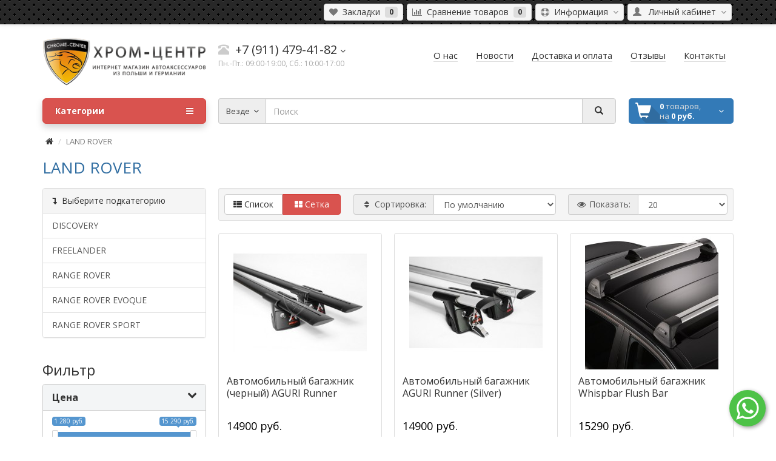

--- FILE ---
content_type: text/html; charset=utf-8
request_url: https://chrome-center.ru/land-rover/
body_size: 33155
content:
<!DOCTYPE html>
<!--[if IE]><![endif]-->
<!--[if IE 8 ]><html dir="ltr" lang="ru" class="ie8"><![endif]-->
<!--[if IE 9 ]><html dir="ltr" lang="ru" class="ie9"><![endif]-->
<!--[if (gt IE 9)|!(IE)]><!-->
<html dir="ltr" lang="ru">
<!--<![endif]-->
<head>
<meta charset="UTF-8" />
<meta name="viewport" content="width=device-width, initial-scale=1">
<meta http-equiv="X-UA-Compatible" content="IE=edge">
<title>Купить аксессуары для тюнинга «LAND ROVER» в интернет-магазине с доставкой по всей России | Chrome-Center Калининград</title>
<base href="https://chrome-center.ru/" />

	<meta name="description" content="Тюнинг-аксессуары для «LAND ROVER» по ценам от 1280 руб. до 32000 руб. ☎: +7 (911) 479-41-82 Быстрая доставка в Москву, Санкт-Петербург, Новосибирск, Екатеринбург, Нижний Новгород и другие города России ✔ Гарантия ✔ Низкие цены ✔ Для Калининграда удобный самовывоз ✔ Опт и в розница" />
<meta name="keywords" content= "LAND ROVER" />
<meta property="og:title" content="Купить аксессуары для тюнинга «LAND ROVER» в интернет-магазине с доставкой по всей России | Chrome-Center Калининград" />
<meta property="og:type" content="website" />
<meta property="og:image" content="image/cache/catalog/image/catalog/chrome_logo2022-40.webp" />
<meta property="og:site_name" content="CHROME-CENTER.ru" />
<script src="catalog/view/javascript/jquery/jquery-2.1.1.min.js" type="text/javascript"></script>
<script src="catalog/view/theme/coloring/assets/bootstrap/js/bootstrap.min.js" type="text/javascript"></script>
<link href="catalog/view/theme/coloring/assets/bootstrap/css/bootstrap.min.css" rel="stylesheet" media="screen" />
<link href="catalog/view/theme/coloring/assets/font-awesome-4.4.0/css/font-awesome.min.css" rel="stylesheet" >
<link href="catalog/view/theme/coloring/stylesheet/stylesheet.css" rel="stylesheet">
<link href="catalog/view/javascript/jquery/dream-filter/css/default/dream.filter.default.css" type="text/css" rel="stylesheet" media="screen" />
<link href="catalog/view/javascript/jquery/dream-filter/css/scrollbar/jquery.scrollbar.css" type="text/css" rel="stylesheet" media="screen" />
<link href="https://chrome-center.ru/kw_application/flycart/catalog/css/kw_flycart.css" type="text/css" rel="stylesheet" media="screen" />
<link href="https://chrome-center.ru/land-rover/" rel="canonical" />
<link href="https://chrome-center.ru/land-rover/?page=2" rel="next" />
<script src="catalog/view/theme/coloring/assets/jquery.dotdotdot.min.js" type="text/javascript"></script>
<script src="catalog/view/theme/coloring/assets/common.js" type="text/javascript"></script>
<script src="catalog/view/javascript/jquery/dream-filter/js/dream.filter.js" type="text/javascript"></script>
<script src="catalog/view/javascript/jquery/dream-filter/js/ion-rangeSlider/ion.rangeSlider.min.js" type="text/javascript"></script>
<script src="catalog/view/javascript/jquery/dream-filter/js/scrollbar/jquery.scrollbar.min.js" type="text/javascript"></script>
<script src="catalog/view/javascript/jquery/dream-filter/js/history/history.min.js" type="text/javascript"></script>
<script src="https://chrome-center.ru/kw_application/flycart/catalog/jquery/jquery.magnific-popup.min.js" type="text/javascript"></script>
<script src="https://chrome-center.ru/kw_application/flycart/catalog/app/angular.min.js" type="text/javascript"></script>
<script src="https://chrome-center.ru/kw_application/flycart/catalog/app/flow.min.js" type="text/javascript"></script>
<script src="https://chrome-center.ru/kw_application/flycart/catalog/app/i18n/angular-locale_ru-ru.js" type="text/javascript"></script>
<script src="https://chrome-center.ru/kw_application/flycart/catalog/app/angular-resource.min.js" type="text/javascript"></script>
<script src="https://chrome-center.ru/kw_application/flycart/catalog/app/angular-sanitize.min.js" type="text/javascript"></script>
<script src="https://chrome-center.ru/kw_application/flycart/catalog/app/angular-animate.min.js" type="text/javascript"></script>
<script src="https://chrome-center.ru/kw_application/flycart/catalog/app/angular-retina.min.js" type="text/javascript"></script>
<script src="https://chrome-center.ru/kw_application/flycart/catalog/app/ui-bootstrap-tpls.js" type="text/javascript"></script>
<script src="https://chrome-center.ru/kw_application/flycart/catalog/app/datetime-picker.js" type="text/javascript"></script>
<script src="https://chrome-center.ru/kw_application/flycart/catalog/app/ng-flow.min.js" type="text/javascript"></script>
<script src="https://chrome-center.ru/kw_application/flycart/catalog/build/flycart-build.js" type="text/javascript"></script>
<script>
  (function(i,s,o,g,r,a,m){i['GoogleAnalyticsObject']=r;i[r]=i[r]||function(){
  (i[r].q=i[r].q||[]).push(arguments)},i[r].l=1*new Date();a=s.createElement(o),
  m=s.getElementsByTagName(o)[0];a.async=1;a.src=g;m.parentNode.insertBefore(a,m)
  })(window,document,'script','//www.google-analytics.com/analytics.js','ga');

  ga('create', 'UA-65615982-1', 'auto');
  ga('send', 'pageview');

</script>
<link rel="apple-touch-icon" sizes="180x180" href="/apple-touch-icon.png">
<link rel="icon" type="image/png" sizes="32x32" href="/favicon-32x32.png">
<link rel="icon" type="image/png" sizes="16x16" href="/favicon-16x16.png">
<link rel="manifest" href="/site.webmanifest">
<link rel="mask-icon" href="/safari-pinned-tab.svg" color="#5bbad5">
<meta name="msapplication-TileColor" content="#000000">
<meta name="theme-color" content="#ffffff">
            

<!-- AutoSearch -->
<link rel="stylesheet" type="text/css" href="catalog/view/javascript/jquery/jquery.mCustomScrollbar.min.css" />
<script src="catalog/view/javascript/jquery/jquery.mCustomScrollbar.min.js"></script>
<link rel="stylesheet" type="text/css" href="catalog/view/javascript/jquery/autosearch.css" />
<script src="catalog/view/javascript/jquery/autosearch.js"></script>
<!-- AutoSearch END-->
			


 <style type="text/css">
.dream-filter.rdf-mobile-view {
	position: fixed;
	z-index: 9999!important;
	top: 0;
}
   /*iPhone 5 & 5S in landscape*/

@media only screen
and (min-device-width : 320px)
and (max-device-width : 568px)
and (orientation : landscape) {

div.vkwidget{
overflow: hidden;
border: 0px dashed #555!important;
width: 460px!important;
}

}

/*iPhone 5 & 5S in portrait*/

@media only screen
and (min-device-width : 320px)
and (max-device-width : 568px)
and (orientation : portrait) {

div.vkwidget{
overflow: hidden;
border: 0px dashed #555!important;
width: 300px!important;
}

 }


/*iPhone 2G-4S in landscape*/

@media only screen
and (min-device-width : 320px)
and (max-device-width : 480px)
and (orientation : landscape) {

div.vkwidget{
	overflow: hidden;
	border: 0px dashed #555!important;
	width: 460px!important;
}

}

/*iPhone 2G-4S in portrait*/

@media only screen
and (min-device-width : 320px)
and (max-device-width : 480px)
and (orientation : portrait) {

div.vkwidget{
	overflow: hidden;
	border: 0px dashed #555!important;
	width: 300px!important;
}

}


/* Desktop */

div.vkwidget {
  border: 0 dotted #ccc;
  overflow: hidden;
  width: 270px;
}

/* iPad in landscape*/

@media only screen
and (min-device-width : 768px)
and (max-device-width : 1024px)
and (orientation : landscape) {

div.vkwidget{
	overflow: hidden;
	border: 0px dashed #555!important;
	width: 220px!important;
}

}

/* iPad in portrait*/

@media only screen
and (min-device-width : 768px)
and (max-device-width : 1024px)
and (orientation : portrait) {

div.vkwidget{
	overflow: hidden;
	border: 0px dashed #ff0!important;
	width: 230px!important;
}

}

 div.record_columns div.content-records{
 	margin: 0 0 20px!important;
 }

 div#header-menu a.btn span:hover{
 	color: #337AB7;
 }
 .red-links a:hover{
 	color: #337AB7;
 }
 a {
   outline: medium none !important;
 }
 div#simplecheckout_shipping div.simplecheckout-block-content div.radio label span{
 	vertical-align: 0!important;
 }

div.blog-next-prev {
  display: none !important;
  margin: 20px 0 !important;
  text-align: center !important;
}
div#home_position_5{
margin: 20px 0 !important;
}
div.seocmspro_content div.content-records a img {
outline: 1px solid #ddd;
}
div.asc_gallery_min a img {
  width: 62px;
}
.asc_gallery_min {
  margin: 6px 0 0;
}
.record_description {
  font-size: 100%!important;
}
.ascp-list-title-widget {
  font-size: 110%;
  font-weight: normal;
  line-height: 140%;
  overflow: hidden;
  text-decoration: none;
}
html body div.content-wrapper div.container h1,
.cmswidget div.box div.box-heading {
  color: #306da1;
  font-size: 26px;
}

div.seocmspro_content div.description.record_description a.button{
display:block;
}

#top {
background:
radial-gradient(black 15%, transparent 16%) 0 0,
radial-gradient(black 15%, transparent 16%) 8px 8px,
radial-gradient(rgba(255,255,255,.1) 15%, transparent 20%) 0 1px,
radial-gradient(rgba(255,255,255,.1) 15%, transparent 20%) 8px 9px;
background-color:#282828;
background-size:16px 16px;

    border-bottom: 1px solid #ddd;
    box-shadow: 0 1px 5px rgba(0, 0, 0, 0.1);
    font-size: 0;
    padding-bottom: 6px;
    padding-top: 6px;
}
.btn-success {
    padding: 5px 10px;
}

footer #scroll-top-button {
  left: 20px!important;
}
.product-grid .caption h4,
.box-product .product-item h4 {
    height: 65px!important;
}
.addcount{
 vertical-align: top!important;
}
 </style>

 
</head>
<body class="product-category-133">
<header>
	<div id="top">
		<div class="container text-center text-right-md" >
			<div class="pull-left">
				<div class="inline-block">
									</div>
				<div class="inline-block">
									</div>
			</div>
			<div class="pull-right">
				<div class="btn-group">
					<button type="button" class="btn dropdown-toggle" data-toggle="dropdown">
						<i class="glyphicon glyphicon-user icon"></i>
												<span class="hidden-sm hidden-xs">&nbsp;&nbsp;Личный кабинет&nbsp;</span>
												<span class="fa fa fa-angle-down caretalt"></span>
					</button>	
					<ul class="dropdown-menu pull-right">
												<li><a href="https://chrome-center.ru/login/"><i class="fa fa-unlock-alt dropdown-menu-icon"></i>&nbsp;&nbsp;Авторизация</a></li>
						<li><a href="https://chrome-center.ru/simpleregister/"><i class="fa fa-pencil dropdown-menu-icon"></i>&nbsp;&nbsp;Регистрация</a></li>
											</ul>
				</div>
			</div>
						<div class="pull-right ">
				<div class="btn-group">
					<button type="button" class="btn dropdown-toggle" data-toggle="dropdown">
						<i class="fa fa-support icon"></i><span class="hidden-sm hidden-xs">&nbsp;&nbsp;Информация&nbsp;</span>&nbsp;<span class="fa fa fa-angle-down caretalt"></span>
					</button>	
					<ul class="dropdown-menu pull-right">
												<li><a href="/oplata-i-dostavka">Как купить товар</a></li>
												<li><a href="/articles">Статьи</a></li>
												<li><a href="/testimonials">Отзывы о доставке</a></li>
												<li><a href="https://vk.com/porogi39">Мы Вконтакте</a></li>
												<li><a href="https://www.instagram.com/chrome_center_automotive/">Ma в Instagram</a></li>
												<li><a href="/contact-us/">Написать нам</a></li>
												<li><a href="https://t.me/chromecenter">Телеграм-канал</a></li>
											</ul>
				</div>
			</div>
						<div class="btn-group">
				<a class="btn" href="https://chrome-center.ru/wishlist/" id="wishlist-total"><i class="fa fa-heart icon"></i><span class="hidden-xs hidden-sm">&nbsp;&nbsp;Закладки&nbsp;</span>&nbsp;<span class="badge">0</span></a>
			</div>
			<div class="btn-group">
				<a class="btn" href="https://chrome-center.ru/compare-products/" id="compare-total"><i class="fa fa-bar-chart icon"></i><span class="hidden-xs hidden-sm">&nbsp;&nbsp;Сравнение товаров&nbsp;</span>&nbsp;<span class="badge">0</span></a>
			</div>
		</div>
	</div>
  <div class="container">
    <div class="row logo-line">
      <div class="col-sm-12 col-md-3">
        <div id="logo">
          													<a href="https://chrome-center.ru/"><img src="image/cache/catalog/image/catalog/chrome_logo2022-40.webp" title="CHROME-CENTER.ru" alt="CHROME-CENTER.ru" class="img-responsive" /></a>
						          				</div>
      </div>
			<div class="col-sm-12 col-md-3 text-center text-left-md">
								<div id="phone">
					<div class="phone">
						<span data-toggle="dropdown" class="main-phone">
							<i class="glyphicon glyphicon-phone-alt icon"></i>&nbsp;
							+7 (911) 479-41-82														<span class="fa fa fa-angle-down caretalt"></span>
													</span>
												<ul class="dropdown-menu allcontacts">
																					<li>
								<a href="tel:+7 (911) 479-41-82">
																		<img src="image/cache/catalog/image/catalog/_design/phones_icons/03.webp" class="max16" />&nbsp;
																		+7 (911) 479-41-82								</a>
							</li>
														<li class="divider"></li>
																					<li>
								<div class="schedule">
									<i class="fa fa-clock-o fu"></i>&nbsp;
									Звоните: <br>
Пн.-Пт.: 09:00-19:00<br>
Сб.: 10:00-17:00<br><br>
Заказы на сайте принимаются 24/7								</div>
							</li>
							<li class="divider"></li>
														<li>
																<a href="mailto:info@chrome-center.ru" target="_blank"><i class="fa fa-envelope-o fu"></i>&nbsp;
								info@chrome-center.ru</a>
																
																								<a href="https://www.instagram.com/chrome_center_automotive/" target="_blank">
																		<img src="image/cache/catalog/image/catalog/social/inst.webp" class="max16" />&nbsp;
																		Instagram								</a>
																							</li>
						</ul>
											</div>
					<br>
					<span class="hint">Пн.-Пт.: 09:00-19:00, Сб.: 10:00-17:00</span>
				</div>
							</div>
			<div class="col-sm-12 col-md-6 text-center text-right-md">
				<div id="header-menu">
												<a class="btn" href="/o-nas"><span>О нас</span></a>
								<a class="btn" href="/news-articles"><span>Новости</span></a>
								<a class="btn" href="/oplata-i-dostavka"><span>Доставка и оплата</span></a>
								<a class="btn" href="/testimonials"><span>Отзывы</span></a>
								<a class="btn" href="/kontakty"><span>Контакты</span></a>
												</div>
			</div>
    </div>
  </div>
	<div class="container">
		<div class="row menu-line">
			<div class="col-sm-12 col-md-7 col-md-push-3 search-box"><div id="search" class="input-group">	
	<span class="input-group-btn categories">
    <button id="change_category" type="button" class="btn dropdown-toggle" data-toggle="dropdown">
						<span class="category-name">Везде&nbsp;</span>&nbsp;<span class="fa fa fa-angle-down caretalt"></span></span>
		</button>
    <ul class="dropdown-menu">
			<li><a href="#" onclick="return false;" id="0">Везде</a></li>
						<li><a href="#" onclick="return false;" id="644">Универсальные аксессуары</a></li>
						<li><a href="#" onclick="return false;" id="119">ALFA ROMEO</a></li>
						<li><a href="#" onclick="return false;" id="120">AUDI</a></li>
						<li><a href="#" onclick="return false;" id="121">BMW</a></li>
						<li><a href="#" onclick="return false;" id="122">CHEVROLET</a></li>
						<li><a href="#" onclick="return false;" id="123">CITROEN</a></li>
						<li><a href="#" onclick="return false;" id="898">MINI</a></li>
						<li><a href="#" onclick="return false;" id="125">DODGE</a></li>
						<li><a href="#" onclick="return false;" id="126">FIAT</a></li>
						<li><a href="#" onclick="return false;" id="127">FORD</a></li>
						<li><a href="#" onclick="return false;" id="128">HONDA</a></li>
						<li><a href="#" onclick="return false;" id="129">HYUNDAI</a></li>
						<li><a href="#" onclick="return false;" id="130">INFINITI</a></li>
						<li><a href="#" onclick="return false;" id="884">JAGUAR</a></li>
						<li><a href="#" onclick="return false;" id="131">JEEP</a></li>
						<li><a href="#" onclick="return false;" id="132">KIA</a></li>
						<li><a href="#" onclick="return false;" id="133">LAND ROVER</a></li>
						<li><a href="#" onclick="return false;" id="134">LEXUS</a></li>
						<li><a href="#" onclick="return false;" id="135">MAZDA</a></li>
						<li><a href="#" onclick="return false;" id="136">MERCEDES</a></li>
						<li><a href="#" onclick="return false;" id="137">MITSUBISHI</a></li>
						<li><a href="#" onclick="return false;" id="138">NISSAN</a></li>
						<li><a href="#" onclick="return false;" id="475">FABIA</a></li>
						<li><a href="#" onclick="return false;" id="139">OPEL</a></li>
						<li><a href="#" onclick="return false;" id="140">PEUGEOT</a></li>
						<li><a href="#" onclick="return false;" id="590">PORSCHE </a></li>
						<li><a href="#" onclick="return false;" id="141">RENAULT</a></li>
						<li><a href="#" onclick="return false;" id="142">SEAT</a></li>
						<li><a href="#" onclick="return false;" id="143">SKODA</a></li>
						<li><a href="#" onclick="return false;" id="144">SSANG YONG</a></li>
						<li><a href="#" onclick="return false;" id="145">SUBARU</a></li>
						<li><a href="#" onclick="return false;" id="146">SUZUKI</a></li>
						<li><a href="#" onclick="return false;" id="148">TOYOTA</a></li>
						<li><a href="#" onclick="return false;" id="150">VOLVO</a></li>
						<li><a href="#" onclick="return false;" id="149">VOLKSWAGEN</a></li>
					</ul>
		<input id="selected_category" type="hidden" name="category_id" value="0" />
  </span>
  <input type="text" name="search" value="" placeholder="Поиск" class="form-control" />
  <span class="input-group-btn">
    <button type="button" class="btn" id="search-button">
			<i class="glyphicon glyphicon-search"></i>
		</button>
  </span>
</div>
<script type="text/javascript">
$('#search a').click(function(){
	$("#selected_category").val($(this).attr('id'));
	$('#change_category').html('<span class="category-name">' + $(this).html() + '&nbsp;</span>&nbsp;<span class="fa fa fa-angle-down caretalt"></span>');
});
</script>
</div>
			<div class="col-sm-6 col-sm-push-6 col-md-2 col-md-push-3 cart-box"><div id="cart" class="btn-group btn-block">
  <button type="button" data-toggle="dropdown" data-loading-text="Загрузка..." class="btn btn-block dropdown-toggle">
		<i class="fa fa-angle-down caretalt"></i>
		<span id="cart-total"><div class="products"><b>0</b> товаров, </div><div class="prices">на <b>0 руб.</b></div></span>
	</button>
  <ul class="dropdown-menu pull-right">
        <li>
      <p class="text-center">Ваша корзина пуста!</p>
    </li>
      </ul>
</div>
</div>
			<div class="col-sm-6 col-sm-pull-6 col-md-3 col-md-pull-9 menu-box">
								<nav id="menu" class="btn-group btn-block">
					<button type="button" class="btn btn-danger btn-block dropdown-toggle" data-toggle="dropdown">
						<i class="fa fa-bars"></i>
						Категории					</button>
					<ul id="menu-list" class="dropdown-menu">
																		<li>
							<span class="toggle-child">
								<i class="fa fa-plus plus"></i>
								<i class="fa fa-minus minus"></i>
							</span>
							<a class="with-child" href="https://chrome-center.ru/universalnye-aksessuary/">
								<i class="fa fa-angle-right arrow"></i>
								Универсальные аксессуары							</a>
																																													<div class="child-box box-col-1">
								<div class="row">
																								<div class="col-md-12">
									<div class="child-box-cell">
										<h5>
																				<a href="https://chrome-center.ru/universalnye-aksessuary/avtobagazhniki-poperechiny/" class=""><span class="livel-down visible-xs-inline">&#8627;</span>АВТОБАГАЖНИКИ, ПОПЕРЕЧИНЫ </a></h5>
																			</div>
								</div>
																																		<div class="col-md-12">
									<div class="child-box-cell">
										<h5>
																				<a href="https://chrome-center.ru/universalnye-aksessuary/krepleniya-dlya-perevozki-lyzh-i-snouborda/" class=""><span class="livel-down visible-xs-inline">&#8627;</span>КРЕПЛЕНИЯ ДЛЯ ПЕРЕВОЗКИ ЛЫЖ И СНОУБОРДА</a></h5>
																			</div>
								</div>
																																		<div class="col-md-12">
									<div class="child-box-cell">
										<h5>
																				<a href="https://chrome-center.ru/universalnye-aksessuary/krepleniya-dlya-perevozki-velosipedov/" class=""><span class="livel-down visible-xs-inline">&#8627;</span>КРЕПЛЕНИЯ ДЛЯ ПЕРЕВОЗКИ ВЕЛОСИПЕДОВ</a></h5>
																			</div>
								</div>
																																		<div class="col-md-12">
									<div class="child-box-cell">
										<h5>
																				<a href="https://chrome-center.ru/universalnye-aksessuary/nakladki-na-porogi-universalnye/" class=""><span class="livel-down visible-xs-inline">&#8627;</span>НАКЛАДКИ НА ПОРОГИ УНИВЕРСАЛЬНЫЕ</a></h5>
																			</div>
								</div>
																																		<div class="col-md-12">
									<div class="child-box-cell">
										<h5>
																				<a href="https://chrome-center.ru/universalnye-aksessuary/nakladki-na-zadnij-bamper-universalnye/" class=""><span class="livel-down visible-xs-inline">&#8627;</span>НАКЛАДКИ НА ЗАДНИЙ БАМПЕР УНИВЕРСАЛЬНЫЕ</a></h5>
																			</div>
								</div>
																																		<div class="col-md-12">
									<div class="child-box-cell">
										<h5>
																				<a href="https://chrome-center.ru/universalnye-aksessuary/ramki-nomernogo-znaka-chrom/" class=""><span class="livel-down visible-xs-inline">&#8627;</span>РАМКИ НОМЕРНОГО ЗНАКА</a></h5>
																			</div>
								</div>
																																		<div class="col-md-12">
									<div class="child-box-cell">
										<h5>
																				<a href="https://chrome-center.ru/universalnye-aksessuary/universalnye-moldingi-na-dveri/" class=""><span class="livel-down visible-xs-inline">&#8627;</span>УНИВЕРСАЛЬНЫЕ МОЛДИНГИ НА ДВЕРИ</a></h5>
																			</div>
								</div>
																																		</div>
							</div>
						</li>
																								<li>
							<span class="toggle-child">
								<i class="fa fa-plus plus"></i>
								<i class="fa fa-minus minus"></i>
							</span>
							<a class="with-child" href="https://chrome-center.ru/alfa-romeo/">
								<i class="fa fa-angle-right arrow"></i>
								ALFA ROMEO							</a>
																																													<div class="child-box box-col-1">
								<div class="row">
																								<div class="col-md-12">
									<div class="child-box-cell">
										<h5>
																				<a href="https://chrome-center.ru/alfa-romeo/145/" class=""><span class="livel-down visible-xs-inline">&#8627;</span>145</a></h5>
																			</div>
								</div>
																																		<div class="col-md-12">
									<div class="child-box-cell">
										<h5>
																				<a href="https://chrome-center.ru/alfa-romeo/146/" class=""><span class="livel-down visible-xs-inline">&#8627;</span>146</a></h5>
																			</div>
								</div>
																																		<div class="col-md-12">
									<div class="child-box-cell">
										<h5>
																				<a href="https://chrome-center.ru/alfa-romeo/147/" class=""><span class="livel-down visible-xs-inline">&#8627;</span>147</a></h5>
																			</div>
								</div>
																																		<div class="col-md-12">
									<div class="child-box-cell">
										<h5>
																				<a href="https://chrome-center.ru/alfa-romeo/155/" class=""><span class="livel-down visible-xs-inline">&#8627;</span>155</a></h5>
																			</div>
								</div>
																																		<div class="col-md-12">
									<div class="child-box-cell">
										<h5>
																				<a href="https://chrome-center.ru/alfa-romeo/156/" class=""><span class="livel-down visible-xs-inline">&#8627;</span>156</a></h5>
																			</div>
								</div>
																																		<div class="col-md-12">
									<div class="child-box-cell">
										<h5>
																				<a href="https://chrome-center.ru/alfa-romeo/159/" class=""><span class="livel-down visible-xs-inline">&#8627;</span>159</a></h5>
																			</div>
								</div>
																																		<div class="col-md-12">
									<div class="child-box-cell">
										<h5>
																				<a href="https://chrome-center.ru/alfa-romeo/166/" class=""><span class="livel-down visible-xs-inline">&#8627;</span>166</a></h5>
																			</div>
								</div>
																																		<div class="col-md-12">
									<div class="child-box-cell">
										<h5>
																				<a href="https://chrome-center.ru/alfa-romeo/brera/" class=""><span class="livel-down visible-xs-inline">&#8627;</span>BRERA</a></h5>
																			</div>
								</div>
																																		<div class="col-md-12">
									<div class="child-box-cell">
										<h5>
																				<a href="https://chrome-center.ru/alfa-romeo/mito/" class=""><span class="livel-down visible-xs-inline">&#8627;</span>MITO</a></h5>
																			</div>
								</div>
																																		<div class="col-md-12">
									<div class="child-box-cell">
										<h5>
																				<a href="https://chrome-center.ru/alfa-romeo/spider/" class=""><span class="livel-down visible-xs-inline">&#8627;</span>SPIDER</a></h5>
																			</div>
								</div>
																																		</div>
							</div>
						</li>
																								<li>
							<span class="toggle-child">
								<i class="fa fa-plus plus"></i>
								<i class="fa fa-minus minus"></i>
							</span>
							<a class="with-child" href="https://chrome-center.ru/audi/">
								<i class="fa fa-angle-right arrow"></i>
								AUDI							</a>
																																													<div class="child-box box-col-1">
								<div class="row">
																								<div class="col-md-12">
									<div class="child-box-cell">
										<h5>
																				<a href="https://chrome-center.ru/audi/80b4/" class=""><span class="livel-down visible-xs-inline">&#8627;</span>80(B4)</a></h5>
																			</div>
								</div>
																																		<div class="col-md-12">
									<div class="child-box-cell">
										<h5>
																				<a href="https://chrome-center.ru/audi/a1-2010/" class=""><span class="livel-down visible-xs-inline">&#8627;</span>A1</a></h5>
																			</div>
								</div>
																																		<div class="col-md-12">
									<div class="child-box-cell">
										<h5>
																				<span class="toggle-child2">
											<i class="fa fa-plus plus"></i>
											<i class="fa fa-minus minus"></i>
										</span>
																				<a href="https://chrome-center.ru/audi/a3/" class="with-child2"><span class="livel-down visible-xs-inline">&#8627;</span>A3</a></h5>
																				<ul class="child2-box">
																					<li><a href="https://chrome-center.ru/audi/a3/1996-2003/"><span class="livel-down">&#8627;</span>I 1996-2003</a></li>
																					<li><a href="https://chrome-center.ru/audi/a3/2003-2008/"><span class="livel-down">&#8627;</span>II 2003-2008</a></li>
																					<li><a href="https://chrome-center.ru/audi/a3/2008-2013/"><span class="livel-down">&#8627;</span>II FL 2008-2013</a></li>
																					<li><a href="https://chrome-center.ru/audi/a3/2013/"><span class="livel-down">&#8627;</span>III 2013+</a></li>
																				</ul>
																			</div>
								</div>
																																		<div class="col-md-12">
									<div class="child-box-cell">
										<h5>
																				<span class="toggle-child2">
											<i class="fa fa-plus plus"></i>
											<i class="fa fa-minus minus"></i>
										</span>
																				<a href="https://chrome-center.ru/audi/a4/" class="with-child2"><span class="livel-down visible-xs-inline">&#8627;</span>A4</a></h5>
																				<ul class="child2-box">
																					<li><a href="https://chrome-center.ru/audi/a4/a4-b5/"><span class="livel-down">&#8627;</span>B5 1995-2001</a></li>
																					<li><a href="https://chrome-center.ru/audi/a4/a4-b6b7-2000-2004/"><span class="livel-down">&#8627;</span>B6/B7 2000-/2004-</a></li>
																					<li><a href="https://chrome-center.ru/audi/a4/a4-b8-2008/"><span class="livel-down">&#8627;</span>B8 2008-2015</a></li>
																					<li><a href="https://chrome-center.ru/audi/a4/a4-b9-2015/"><span class="livel-down">&#8627;</span>B9 2016-2019</a></li>
																				</ul>
																			</div>
								</div>
																																		<div class="col-md-12">
									<div class="child-box-cell">
										<h5>
																				<a href="https://chrome-center.ru/audi/a5/" class=""><span class="livel-down visible-xs-inline">&#8627;</span>A5 </a></h5>
																			</div>
								</div>
																																		<div class="col-md-12">
									<div class="child-box-cell">
										<h5>
																				<span class="toggle-child2">
											<i class="fa fa-plus plus"></i>
											<i class="fa fa-minus minus"></i>
										</span>
																				<a href="https://chrome-center.ru/audi/a6/" class="with-child2"><span class="livel-down visible-xs-inline">&#8627;</span>A6 </a></h5>
																				<ul class="child2-box">
																					<li><a href="https://chrome-center.ru/audi/a6/a6-c4-1994-1997/"><span class="livel-down">&#8627;</span>C4 1994-1997</a></li>
																					<li><a href="https://chrome-center.ru/audi/a6/a6-4b-c5-1997-2004/"><span class="livel-down">&#8627;</span>C5 1997-2004</a></li>
																					<li><a href="https://chrome-center.ru/audi/a6/a6-4f-c6-2004/"><span class="livel-down">&#8627;</span>C6 2004-2011</a></li>
																					<li><a href="https://chrome-center.ru/audi/a6/a6-c7-2011/"><span class="livel-down">&#8627;</span>C7 2011-2018</a></li>
																					<li><a href="https://chrome-center.ru/audi/a6/a6-c8-2018/"><span class="livel-down">&#8627;</span>C8 2019+</a></li>
																				</ul>
																			</div>
								</div>
																																		<div class="col-md-12">
									<div class="child-box-cell">
										<h5>
																				<a href="https://chrome-center.ru/audi/a7/" class=""><span class="livel-down visible-xs-inline">&#8627;</span>A7</a></h5>
																			</div>
								</div>
																																		<div class="col-md-12">
									<div class="child-box-cell">
										<h5>
																				<span class="toggle-child2">
											<i class="fa fa-plus plus"></i>
											<i class="fa fa-minus minus"></i>
										</span>
																				<a href="https://chrome-center.ru/audi/a8/" class="with-child2"><span class="livel-down visible-xs-inline">&#8627;</span>A8 </a></h5>
																				<ul class="child2-box">
																					<li><a href="https://chrome-center.ru/audi/a8/a8-d2-1994-2002/"><span class="livel-down">&#8627;</span>D2 1994-2002</a></li>
																					<li><a href="https://chrome-center.ru/audi/a8/a8-d3-2002/"><span class="livel-down">&#8627;</span>D3 2002-2009</a></li>
																					<li><a href="https://chrome-center.ru/audi/a8/d4-2009-2017/"><span class="livel-down">&#8627;</span>D4 2009-2017</a></li>
																				</ul>
																			</div>
								</div>
																																		<div class="col-md-12">
									<div class="child-box-cell">
										<h5>
																				<a href="https://chrome-center.ru/audi/q2/" class=""><span class="livel-down visible-xs-inline">&#8627;</span>Q2</a></h5>
																			</div>
								</div>
																																		<div class="col-md-12">
									<div class="child-box-cell">
										<h5>
																				<span class="toggle-child2">
											<i class="fa fa-plus plus"></i>
											<i class="fa fa-minus minus"></i>
										</span>
																				<a href="https://chrome-center.ru/audi/q3/" class="with-child2"><span class="livel-down visible-xs-inline">&#8627;</span>Q3 </a></h5>
																				<ul class="child2-box">
																					<li><a href="https://chrome-center.ru/audi/q3/i-2011-2018/"><span class="livel-down">&#8627;</span>I 2011-2018</a></li>
																					<li><a href="https://chrome-center.ru/audi/q3/q3-ii-2018/"><span class="livel-down">&#8627;</span>II 2018+</a></li>
																				</ul>
																			</div>
								</div>
																																		<div class="col-md-12">
									<div class="child-box-cell">
										<h5>
																				<span class="toggle-child2">
											<i class="fa fa-plus plus"></i>
											<i class="fa fa-minus minus"></i>
										</span>
																				<a href="https://chrome-center.ru/audi/q5/" class="with-child2"><span class="livel-down visible-xs-inline">&#8627;</span>Q5</a></h5>
																				<ul class="child2-box">
																					<li><a href="https://chrome-center.ru/audi/q5/q5-2008-2017/"><span class="livel-down">&#8627;</span>I 2008-2017</a></li>
																					<li><a href="https://chrome-center.ru/audi/q5/2017/"><span class="livel-down">&#8627;</span>II 2017-2019</a></li>
																				</ul>
																			</div>
								</div>
																																		<div class="col-md-12">
									<div class="child-box-cell">
										<h5>
																				<span class="toggle-child2">
											<i class="fa fa-plus plus"></i>
											<i class="fa fa-minus minus"></i>
										</span>
																				<a href="https://chrome-center.ru/audi/q7/" class="with-child2"><span class="livel-down visible-xs-inline">&#8627;</span>Q7</a></h5>
																				<ul class="child2-box">
																					<li><a href="https://chrome-center.ru/audi/q7/2006-2015/"><span class="livel-down">&#8627;</span>I 2006-2014</a></li>
																					<li><a href="https://chrome-center.ru/audi/q7/ii-2015/"><span class="livel-down">&#8627;</span>II 2015-2019</a></li>
																				</ul>
																			</div>
								</div>
																																		<div class="col-md-12">
									<div class="child-box-cell">
										<h5>
																				<a href="https://chrome-center.ru/audi/q8/" class=""><span class="livel-down visible-xs-inline">&#8627;</span>Q8</a></h5>
																			</div>
								</div>
																																		</div>
							</div>
						</li>
																								<li>
							<span class="toggle-child">
								<i class="fa fa-plus plus"></i>
								<i class="fa fa-minus minus"></i>
							</span>
							<a class="with-child" href="https://chrome-center.ru/bmw/">
								<i class="fa fa-angle-right arrow"></i>
								BMW							</a>
																																													<div class="child-box box-col-1">
								<div class="row">
																								<div class="col-md-12">
									<div class="child-box-cell">
										<h5>
																				<span class="toggle-child2">
											<i class="fa fa-plus plus"></i>
											<i class="fa fa-minus minus"></i>
										</span>
																				<a href="https://chrome-center.ru/bmw/1-series/" class="with-child2"><span class="livel-down visible-xs-inline">&#8627;</span>1 series</a></h5>
																				<ul class="child2-box">
																					<li><a href="https://chrome-center.ru/bmw/1-series/e87-2004-2011/"><span class="livel-down">&#8627;</span>E87 2004-2011</a></li>
																					<li><a href="https://chrome-center.ru/bmw/1-series/f20-2011-2019/"><span class="livel-down">&#8627;</span>F20 2011-2019</a></li>
																					<li><a href="https://chrome-center.ru/bmw/1-series/f40-2019/"><span class="livel-down">&#8627;</span>F40 2019+</a></li>
																				</ul>
																			</div>
								</div>
																																		<div class="col-md-12">
									<div class="child-box-cell">
										<h5>
																				<a href="https://chrome-center.ru/bmw/bmw-2-series/" class=""><span class="livel-down visible-xs-inline">&#8627;</span>2 series</a></h5>
																			</div>
								</div>
																																		<div class="col-md-12">
									<div class="child-box-cell">
										<h5>
																				<span class="toggle-child2">
											<i class="fa fa-plus plus"></i>
											<i class="fa fa-minus minus"></i>
										</span>
																				<a href="https://chrome-center.ru/bmw/3-series/" class="with-child2"><span class="livel-down visible-xs-inline">&#8627;</span>3 series</a></h5>
																				<ul class="child2-box">
																					<li><a href="https://chrome-center.ru/bmw/3-series/e30-1982-1994/"><span class="livel-down">&#8627;</span>E30 1982-1994</a></li>
																					<li><a href="https://chrome-center.ru/bmw/3-series/e36-1990-1998/"><span class="livel-down">&#8627;</span>E36 1990-1998</a></li>
																					<li><a href="https://chrome-center.ru/bmw/3-series/e46-1998-2006/"><span class="livel-down">&#8627;</span>E46 1998-2006</a></li>
																					<li><a href="https://chrome-center.ru/bmw/3-series/e90e91e92e93-2004-2011/"><span class="livel-down">&#8627;</span>E90 2004-2011</a></li>
																					<li><a href="https://chrome-center.ru/bmw/3-series/f30f31f34-2012/"><span class="livel-down">&#8627;</span>F30 2012-2018</a></li>
																					<li><a href="https://chrome-center.ru/bmw/3-series/g20-2019/"><span class="livel-down">&#8627;</span>G20 2018+</a></li>
																				</ul>
																			</div>
								</div>
																																		<div class="col-md-12">
									<div class="child-box-cell">
										<h5>
																				<a href="https://chrome-center.ru/bmw/4-series/" class=""><span class="livel-down visible-xs-inline">&#8627;</span>4 series</a></h5>
																			</div>
								</div>
																																		<div class="col-md-12">
									<div class="child-box-cell">
										<h5>
																				<span class="toggle-child2">
											<i class="fa fa-plus plus"></i>
											<i class="fa fa-minus minus"></i>
										</span>
																				<a href="https://chrome-center.ru/bmw/5-series/" class="with-child2"><span class="livel-down visible-xs-inline">&#8627;</span>5 series</a></h5>
																				<ul class="child2-box">
																					<li><a href="https://chrome-center.ru/bmw/5-series/e34-1988-1996/"><span class="livel-down">&#8627;</span>E34 1988-1996</a></li>
																					<li><a href="https://chrome-center.ru/bmw/5-series/e39-1995-2003/"><span class="livel-down">&#8627;</span>E39 1995-2003</a></li>
																					<li><a href="https://chrome-center.ru/bmw/5-series/e60e61-2003-2010/"><span class="livel-down">&#8627;</span>E60 2003-2010</a></li>
																					<li><a href="https://chrome-center.ru/bmw/5-series/f10f11f07/"><span class="livel-down">&#8627;</span>F10 2010-2016</a></li>
																					<li><a href="https://chrome-center.ru/bmw/5-series/g30-g31-2017/"><span class="livel-down">&#8627;</span>G30 2017+</a></li>
																				</ul>
																			</div>
								</div>
																																		<div class="col-md-12">
									<div class="child-box-cell">
										<h5>
																				<a href="https://chrome-center.ru/bmw/6-series/" class=""><span class="livel-down visible-xs-inline">&#8627;</span>6 series</a></h5>
																			</div>
								</div>
																																		<div class="col-md-12">
									<div class="child-box-cell">
										<h5>
																				<span class="toggle-child2">
											<i class="fa fa-plus plus"></i>
											<i class="fa fa-minus minus"></i>
										</span>
																				<a href="https://chrome-center.ru/bmw/7-series/" class="with-child2"><span class="livel-down visible-xs-inline">&#8627;</span>7 series</a></h5>
																				<ul class="child2-box">
																					<li><a href="https://chrome-center.ru/bmw/7-series/e32-1986-1994/"><span class="livel-down">&#8627;</span>E32 1986-1994</a></li>
																					<li><a href="https://chrome-center.ru/bmw/7-series/e38-1994-2001/"><span class="livel-down">&#8627;</span>E38 1994-2001</a></li>
																					<li><a href="https://chrome-center.ru/bmw/7-series/e65-66-2001-2008/"><span class="livel-down">&#8627;</span>E65/E66 2001-2008</a></li>
																					<li><a href="https://chrome-center.ru/bmw/7-series/f01-f02-2008-2015/"><span class="livel-down">&#8627;</span>F01/F02 2008-2015</a></li>
																					<li><a href="https://chrome-center.ru/bmw/7-series/g11-g12-2015/"><span class="livel-down">&#8627;</span>G11/G12 2015+</a></li>
																				</ul>
																			</div>
								</div>
																																		<div class="col-md-12">
									<div class="child-box-cell">
										<h5>
																				<a href="https://chrome-center.ru/bmw/8-series/" class=""><span class="livel-down visible-xs-inline">&#8627;</span>8 series</a></h5>
																			</div>
								</div>
																																		<div class="col-md-12">
									<div class="child-box-cell">
										<h5>
																				<span class="toggle-child2">
											<i class="fa fa-plus plus"></i>
											<i class="fa fa-minus minus"></i>
										</span>
																				<a href="https://chrome-center.ru/bmw/x1/" class="with-child2"><span class="livel-down visible-xs-inline">&#8627;</span>X1</a></h5>
																				<ul class="child2-box">
																					<li><a href="https://chrome-center.ru/bmw/x1/e84-2009-2015/"><span class="livel-down">&#8627;</span>E84 2009-2015</a></li>
																					<li><a href="https://chrome-center.ru/bmw/x1/f48-2015/"><span class="livel-down">&#8627;</span>F48 2015+</a></li>
																				</ul>
																			</div>
								</div>
																																		<div class="col-md-12">
									<div class="child-box-cell">
										<h5>
																				<a href="https://chrome-center.ru/bmw/x2/" class=""><span class="livel-down visible-xs-inline">&#8627;</span>X2</a></h5>
																			</div>
								</div>
																																		<div class="col-md-12">
									<div class="child-box-cell">
										<h5>
																				<span class="toggle-child2">
											<i class="fa fa-plus plus"></i>
											<i class="fa fa-minus minus"></i>
										</span>
																				<a href="https://chrome-center.ru/bmw/x3/" class="with-child2"><span class="livel-down visible-xs-inline">&#8627;</span>X3</a></h5>
																				<ul class="child2-box">
																					<li><a href="https://chrome-center.ru/bmw/x3/e83-2004-2007/"><span class="livel-down">&#8627;</span>E83 2004-2007</a></li>
																					<li><a href="https://chrome-center.ru/bmw/x3/e83-fl-2007-2010/"><span class="livel-down">&#8627;</span>E83 FL 2007-2010</a></li>
																					<li><a href="https://chrome-center.ru/bmw/x3/f25-2010-2014/"><span class="livel-down">&#8627;</span>F25 2010-2014</a></li>
																					<li><a href="https://chrome-center.ru/bmw/x3/f25-fl-2014-2017/"><span class="livel-down">&#8627;</span>F25 FL 2014-2017</a></li>
																					<li><a href="https://chrome-center.ru/bmw/x3/g01-2017/"><span class="livel-down">&#8627;</span>G01 2018+</a></li>
																				</ul>
																			</div>
								</div>
																																		<div class="col-md-12">
									<div class="child-box-cell">
										<h5>
																				<span class="toggle-child2">
											<i class="fa fa-plus plus"></i>
											<i class="fa fa-minus minus"></i>
										</span>
																				<a href="https://chrome-center.ru/bmw/x4/" class="with-child2"><span class="livel-down visible-xs-inline">&#8627;</span>X4</a></h5>
																				<ul class="child2-box">
																					<li><a href="https://chrome-center.ru/bmw/x4/f26-2014-2018/"><span class="livel-down">&#8627;</span>F26 2014-2018</a></li>
																					<li><a href="https://chrome-center.ru/bmw/x4/g02-2018/"><span class="livel-down">&#8627;</span>G02 2018+</a></li>
																				</ul>
																			</div>
								</div>
																																		<div class="col-md-12">
									<div class="child-box-cell">
										<h5>
																				<span class="toggle-child2">
											<i class="fa fa-plus plus"></i>
											<i class="fa fa-minus minus"></i>
										</span>
																				<a href="https://chrome-center.ru/bmw/x5/" class="with-child2"><span class="livel-down visible-xs-inline">&#8627;</span>X5</a></h5>
																				<ul class="child2-box">
																					<li><a href="https://chrome-center.ru/bmw/x5/x5-i-e53-1999-2006/"><span class="livel-down">&#8627;</span>E53 1999-2006</a></li>
																					<li><a href="https://chrome-center.ru/bmw/x5/x5-ii-e70-2006-2010/"><span class="livel-down">&#8627;</span>E70 2006-2010</a></li>
																					<li><a href="https://chrome-center.ru/bmw/x5/x5-ii-fl-e70-2010-2013/"><span class="livel-down">&#8627;</span>E70 FL 2010-2013</a></li>
																					<li><a href="https://chrome-center.ru/bmw/x5/x5-iii-f15-2013/"><span class="livel-down">&#8627;</span>F15 2013+</a></li>
																				</ul>
																			</div>
								</div>
																																		<div class="col-md-12">
									<div class="child-box-cell">
										<h5>
																				<span class="toggle-child2">
											<i class="fa fa-plus plus"></i>
											<i class="fa fa-minus minus"></i>
										</span>
																				<a href="https://chrome-center.ru/bmw/x6/" class="with-child2"><span class="livel-down visible-xs-inline">&#8627;</span>X6</a></h5>
																				<ul class="child2-box">
																					<li><a href="https://chrome-center.ru/bmw/x6/e71-2008-2014/"><span class="livel-down">&#8627;</span>E71 2008-2014</a></li>
																					<li><a href="https://chrome-center.ru/bmw/x6/f16-2014/"><span class="livel-down">&#8627;</span>F16 2014+</a></li>
																				</ul>
																			</div>
								</div>
																																		<div class="col-md-12">
									<div class="child-box-cell">
										<h5>
																				<span class="toggle-child2">
											<i class="fa fa-plus plus"></i>
											<i class="fa fa-minus minus"></i>
										</span>
																				<a href="https://chrome-center.ru/bmw/x7/" class="with-child2"><span class="livel-down visible-xs-inline">&#8627;</span>X7</a></h5>
																				<ul class="child2-box">
																					<li><a href="https://chrome-center.ru/bmw/x7/g07-2018/"><span class="livel-down">&#8627;</span>G07 2018+</a></li>
																				</ul>
																			</div>
								</div>
																																		</div>
							</div>
						</li>
																								<li>
							<span class="toggle-child">
								<i class="fa fa-plus plus"></i>
								<i class="fa fa-minus minus"></i>
							</span>
							<a class="with-child" href="https://chrome-center.ru/chevrolet/">
								<i class="fa fa-angle-right arrow"></i>
								CHEVROLET							</a>
																																													<div class="child-box box-col-1">
								<div class="row">
																								<div class="col-md-12">
									<div class="child-box-cell">
										<h5>
																				<a href="https://chrome-center.ru/chevrolet/aveo/" class=""><span class="livel-down visible-xs-inline">&#8627;</span>AVEO</a></h5>
																			</div>
								</div>
																																		<div class="col-md-12">
									<div class="child-box-cell">
										<h5>
																				<a href="https://chrome-center.ru/chevrolet/captiva/" class=""><span class="livel-down visible-xs-inline">&#8627;</span>CAPTIVA</a></h5>
																			</div>
								</div>
																																		<div class="col-md-12">
									<div class="child-box-cell">
										<h5>
																				<a href="https://chrome-center.ru/chevrolet/cruze/" class=""><span class="livel-down visible-xs-inline">&#8627;</span>CRUZE</a></h5>
																			</div>
								</div>
																																		<div class="col-md-12">
									<div class="child-box-cell">
										<h5>
																				<a href="https://chrome-center.ru/chevrolet/epica/" class=""><span class="livel-down visible-xs-inline">&#8627;</span>EPICA</a></h5>
																			</div>
								</div>
																																		<div class="col-md-12">
									<div class="child-box-cell">
										<h5>
																				<a href="https://chrome-center.ru/chevrolet/evanda/" class=""><span class="livel-down visible-xs-inline">&#8627;</span>EVANDA</a></h5>
																			</div>
								</div>
																																		<div class="col-md-12">
									<div class="child-box-cell">
										<h5>
																				<a href="https://chrome-center.ru/chevrolet/hhr/" class=""><span class="livel-down visible-xs-inline">&#8627;</span>HHR</a></h5>
																			</div>
								</div>
																																		<div class="col-md-12">
									<div class="child-box-cell">
										<h5>
																				<a href="https://chrome-center.ru/chevrolet/lacetti/" class=""><span class="livel-down visible-xs-inline">&#8627;</span>LACETTI</a></h5>
																			</div>
								</div>
																																		<div class="col-md-12">
									<div class="child-box-cell">
										<h5>
																				<a href="https://chrome-center.ru/chevrolet/malibu/" class=""><span class="livel-down visible-xs-inline">&#8627;</span>MALIBU</a></h5>
																			</div>
								</div>
																																		<div class="col-md-12">
									<div class="child-box-cell">
										<h5>
																				<a href="https://chrome-center.ru/chevrolet/orlando/" class=""><span class="livel-down visible-xs-inline">&#8627;</span>ORLANDO</a></h5>
																			</div>
								</div>
																																		<div class="col-md-12">
									<div class="child-box-cell">
										<h5>
																				<a href="https://chrome-center.ru/chevrolet/rezzo/" class=""><span class="livel-down visible-xs-inline">&#8627;</span>REZZO</a></h5>
																			</div>
								</div>
																																		<div class="col-md-12">
									<div class="child-box-cell">
										<h5>
																				<a href="https://chrome-center.ru/chevrolet/spark/" class=""><span class="livel-down visible-xs-inline">&#8627;</span>SPARK</a></h5>
																			</div>
								</div>
																																		</div>
							</div>
						</li>
																								<li>
							<span class="toggle-child">
								<i class="fa fa-plus plus"></i>
								<i class="fa fa-minus minus"></i>
							</span>
							<a class="with-child" href="https://chrome-center.ru/citroen/">
								<i class="fa fa-angle-right arrow"></i>
								CITROEN							</a>
																																													<div class="child-box box-col-1">
								<div class="row">
																								<div class="col-md-12">
									<div class="child-box-cell">
										<h5>
																				<span class="toggle-child2">
											<i class="fa fa-plus plus"></i>
											<i class="fa fa-minus minus"></i>
										</span>
																				<a href="https://chrome-center.ru/citroen/berlingo/" class="with-child2"><span class="livel-down visible-xs-inline">&#8627;</span>BERLINGO</a></h5>
																				<ul class="child2-box">
																					<li><a href="https://chrome-center.ru/citroen/berlingo/berlingo-i-1996-2008/"><span class="livel-down">&#8627;</span>I 1996-2008</a></li>
																					<li><a href="https://chrome-center.ru/citroen/berlingo/berlingo-ii-2008/"><span class="livel-down">&#8627;</span>II 2008-2015</a></li>
																					<li><a href="https://chrome-center.ru/citroen/berlingo/ii-fl-2016/"><span class="livel-down">&#8627;</span>II FL 2016-2018</a></li>
																					<li><a href="https://chrome-center.ru/citroen/berlingo/iii-2019-2020/"><span class="livel-down">&#8627;</span>III 2018+</a></li>
																				</ul>
																			</div>
								</div>
																																		<div class="col-md-12">
									<div class="child-box-cell">
										<h5>
																				<a href="https://chrome-center.ru/citroen/c-crosser/" class=""><span class="livel-down visible-xs-inline">&#8627;</span>C-CROSSER</a></h5>
																			</div>
								</div>
																																		<div class="col-md-12">
									<div class="child-box-cell">
										<h5>
																				<a href="https://chrome-center.ru/citroen/c1/" class=""><span class="livel-down visible-xs-inline">&#8627;</span>C1</a></h5>
																			</div>
								</div>
																																		<div class="col-md-12">
									<div class="child-box-cell">
										<h5>
																				<a href="https://chrome-center.ru/citroen/c2/" class=""><span class="livel-down visible-xs-inline">&#8627;</span>C2</a></h5>
																			</div>
								</div>
																																		<div class="col-md-12">
									<div class="child-box-cell">
										<h5>
																				<a href="https://chrome-center.ru/citroen/c3/" class=""><span class="livel-down visible-xs-inline">&#8627;</span>C3</a></h5>
																			</div>
								</div>
																																		<div class="col-md-12">
									<div class="child-box-cell">
										<h5>
																				<a href="https://chrome-center.ru/citroen/c4/" class=""><span class="livel-down visible-xs-inline">&#8627;</span>C4</a></h5>
																			</div>
								</div>
																																		<div class="col-md-12">
									<div class="child-box-cell">
										<h5>
																				<a href="https://chrome-center.ru/citroen/c4-cactus-2014/" class=""><span class="livel-down visible-xs-inline">&#8627;</span>C4 CACTUS (2014-)</a></h5>
																			</div>
								</div>
																																		<div class="col-md-12">
									<div class="child-box-cell">
										<h5>
																				<span class="toggle-child2">
											<i class="fa fa-plus plus"></i>
											<i class="fa fa-minus minus"></i>
										</span>
																				<a href="https://chrome-center.ru/citroen/c4-picasso/" class="with-child2"><span class="livel-down visible-xs-inline">&#8627;</span>C4 PICASSO</a></h5>
																				<ul class="child2-box">
																					<li><a href="https://chrome-center.ru/citroen/c4-picasso/c4-picasso-2006-2013/"><span class="livel-down">&#8627;</span>I 2006-2013</a></li>
																					<li><a href="https://chrome-center.ru/citroen/c4-picasso/c4-picasso-2013/"><span class="livel-down">&#8627;</span>II 2013+</a></li>
																				</ul>
																			</div>
								</div>
																																		<div class="col-md-12">
									<div class="child-box-cell">
										<h5>
																				<span class="toggle-child2">
											<i class="fa fa-plus plus"></i>
											<i class="fa fa-minus minus"></i>
										</span>
																				<a href="https://chrome-center.ru/citroen/grand-c4-picasso/" class="with-child2"><span class="livel-down visible-xs-inline">&#8627;</span>C4 GRAND PICASSO</a></h5>
																				<ul class="child2-box">
																					<li><a href="https://chrome-center.ru/citroen/grand-c4-picasso/i/"><span class="livel-down">&#8627;</span>I 2007-2013</a></li>
																					<li><a href="https://chrome-center.ru/citroen/grand-c4-picasso/ii-2013/"><span class="livel-down">&#8627;</span>II 2013+</a></li>
																				</ul>
																			</div>
								</div>
																																		<div class="col-md-12">
									<div class="child-box-cell">
										<h5>
																				<span class="toggle-child2">
											<i class="fa fa-plus plus"></i>
											<i class="fa fa-minus minus"></i>
										</span>
																				<a href="https://chrome-center.ru/citroen/c5/" class="with-child2"><span class="livel-down visible-xs-inline">&#8627;</span>C5</a></h5>
																				<ul class="child2-box">
																					<li><a href="https://chrome-center.ru/citroen/c5/c5-2001-2008/"><span class="livel-down">&#8627;</span>I 2001-2008</a></li>
																					<li><a href="https://chrome-center.ru/citroen/c5/c5-2008/"><span class="livel-down">&#8627;</span>II 2008+</a></li>
																				</ul>
																			</div>
								</div>
																																		<div class="col-md-12">
									<div class="child-box-cell">
										<h5>
																				<a href="https://chrome-center.ru/citroen/c5-aircross/" class=""><span class="livel-down visible-xs-inline">&#8627;</span>C5 AIRCROSS</a></h5>
																			</div>
								</div>
																																		<div class="col-md-12">
									<div class="child-box-cell">
										<h5>
																				<a href="https://chrome-center.ru/citroen/ds3/" class=""><span class="livel-down visible-xs-inline">&#8627;</span>DS3</a></h5>
																			</div>
								</div>
																																		<div class="col-md-12">
									<div class="child-box-cell">
										<h5>
																				<a href="https://chrome-center.ru/citroen/ds4/" class=""><span class="livel-down visible-xs-inline">&#8627;</span>DS4</a></h5>
																			</div>
								</div>
																																		<div class="col-md-12">
									<div class="child-box-cell">
										<h5>
																				<a href="https://chrome-center.ru/citroen/ds5/" class=""><span class="livel-down visible-xs-inline">&#8627;</span>DS5</a></h5>
																			</div>
								</div>
																																		<div class="col-md-12">
									<div class="child-box-cell">
										<h5>
																				<a href="https://chrome-center.ru/citroen/jumper/" class=""><span class="livel-down visible-xs-inline">&#8627;</span>JUMPER</a></h5>
																			</div>
								</div>
																																		<div class="col-md-12">
									<div class="child-box-cell">
										<h5>
																				<span class="toggle-child2">
											<i class="fa fa-plus plus"></i>
											<i class="fa fa-minus minus"></i>
										</span>
																				<a href="https://chrome-center.ru/citroen/jumpy/" class="with-child2"><span class="livel-down visible-xs-inline">&#8627;</span>JUMPY</a></h5>
																				<ul class="child2-box">
																					<li><a href="https://chrome-center.ru/citroen/jumpy/ii-2007-2016-1/"><span class="livel-down">&#8627;</span>II 2007-2016</a></li>
																					<li><a href="https://chrome-center.ru/citroen/jumpy/iii-2016-1/"><span class="livel-down">&#8627;</span>III 2016+</a></li>
																				</ul>
																			</div>
								</div>
																																		<div class="col-md-12">
									<div class="child-box-cell">
										<h5>
																				<a href="https://chrome-center.ru/citroen/nemo/" class=""><span class="livel-down visible-xs-inline">&#8627;</span>NEMO</a></h5>
																			</div>
								</div>
																																		<div class="col-md-12">
									<div class="child-box-cell">
										<h5>
																				<a href="https://chrome-center.ru/citroen/xsara-picasso/" class=""><span class="livel-down visible-xs-inline">&#8627;</span>XSARA PICASSO</a></h5>
																			</div>
								</div>
																																		</div>
							</div>
						</li>
																								<li>
							<span class="toggle-child">
								<i class="fa fa-plus plus"></i>
								<i class="fa fa-minus minus"></i>
							</span>
							<a class="with-child" href="https://chrome-center.ru/mini/">
								<i class="fa fa-angle-right arrow"></i>
								MINI							</a>
																																													<div class="child-box box-col-1">
								<div class="row">
																								<div class="col-md-12">
									<div class="child-box-cell">
										<h5>
																				<a href="https://chrome-center.ru/mini/cooper/" class=""><span class="livel-down visible-xs-inline">&#8627;</span>Cooper</a></h5>
																			</div>
								</div>
																																		<div class="col-md-12">
									<div class="child-box-cell">
										<h5>
																				<span class="toggle-child2">
											<i class="fa fa-plus plus"></i>
											<i class="fa fa-minus minus"></i>
										</span>
																				<a href="https://chrome-center.ru/mini/countryman/" class="with-child2"><span class="livel-down visible-xs-inline">&#8627;</span>Countryman</a></h5>
																				<ul class="child2-box">
																					<li><a href="https://chrome-center.ru/mini/countryman/i-r60-2010-2014/"><span class="livel-down">&#8627;</span>I R60 2010-2014</a></li>
																					<li><a href="https://chrome-center.ru/mini/countryman/i-fl-r60-2014-2017/"><span class="livel-down">&#8627;</span>I FL R60 2014-2018</a></li>
																					<li><a href="https://chrome-center.ru/mini/countryman/ii-f60-2018/"><span class="livel-down">&#8627;</span>II F60 2018+</a></li>
																				</ul>
																			</div>
								</div>
																																		</div>
							</div>
						</li>
																								<li>
							<span class="toggle-child">
								<i class="fa fa-plus plus"></i>
								<i class="fa fa-minus minus"></i>
							</span>
							<a class="with-child" href="https://chrome-center.ru/dodge/">
								<i class="fa fa-angle-right arrow"></i>
								DODGE							</a>
																																													<div class="child-box box-col-1">
								<div class="row">
																								<div class="col-md-12">
									<div class="child-box-cell">
										<h5>
																				<a href="https://chrome-center.ru/dodge/avenger-ii/" class=""><span class="livel-down visible-xs-inline">&#8627;</span>AVENGER II</a></h5>
																			</div>
								</div>
																																		<div class="col-md-12">
									<div class="child-box-cell">
										<h5>
																				<a href="https://chrome-center.ru/dodge/caliber/" class=""><span class="livel-down visible-xs-inline">&#8627;</span>CALIBER</a></h5>
																			</div>
								</div>
																																		<div class="col-md-12">
									<div class="child-box-cell">
										<h5>
																				<a href="https://chrome-center.ru/dodge/journey/" class=""><span class="livel-down visible-xs-inline">&#8627;</span>JOURNEY</a></h5>
																			</div>
								</div>
																																		<div class="col-md-12">
									<div class="child-box-cell">
										<h5>
																				<a href="https://chrome-center.ru/dodge/nitro/" class=""><span class="livel-down visible-xs-inline">&#8627;</span>NITRO</a></h5>
																			</div>
								</div>
																																		<div class="col-md-12">
									<div class="child-box-cell">
										<h5>
																				<a href="https://chrome-center.ru/dodge/ram/" class=""><span class="livel-down visible-xs-inline">&#8627;</span>RAM</a></h5>
																			</div>
								</div>
																																		</div>
							</div>
						</li>
																								<li>
							<span class="toggle-child">
								<i class="fa fa-plus plus"></i>
								<i class="fa fa-minus minus"></i>
							</span>
							<a class="with-child" href="https://chrome-center.ru/fiat/">
								<i class="fa fa-angle-right arrow"></i>
								FIAT							</a>
																																													<div class="child-box box-col-1">
								<div class="row">
																								<div class="col-md-12">
									<div class="child-box-cell">
										<h5>
																				<span class="toggle-child2">
											<i class="fa fa-plus plus"></i>
											<i class="fa fa-minus minus"></i>
										</span>
																				<a href="https://chrome-center.ru/fiat/500/" class="with-child2"><span class="livel-down visible-xs-inline">&#8627;</span>500</a></h5>
																				<ul class="child2-box">
																					<li><a href="https://chrome-center.ru/fiat/500/500-2007/"><span class="livel-down">&#8627;</span>500 (2007-)</a></li>
																					<li><a href="https://chrome-center.ru/fiat/500/500l-2013/"><span class="livel-down">&#8627;</span>500L (2013- )</a></li>
																				</ul>
																			</div>
								</div>
																																		<div class="col-md-12">
									<div class="child-box-cell">
										<h5>
																				<a href="https://chrome-center.ru/fiat/barchetta/" class=""><span class="livel-down visible-xs-inline">&#8627;</span>BARCHETTA</a></h5>
																			</div>
								</div>
																																		<div class="col-md-12">
									<div class="child-box-cell">
										<h5>
																				<a href="https://chrome-center.ru/fiat/bravo/" class=""><span class="livel-down visible-xs-inline">&#8627;</span>BRAVO</a></h5>
																			</div>
								</div>
																																		<div class="col-md-12">
									<div class="child-box-cell">
										<h5>
																				<a href="https://chrome-center.ru/fiat/cinquecento/" class=""><span class="livel-down visible-xs-inline">&#8627;</span>CINQUECENTO</a></h5>
																			</div>
								</div>
																																		<div class="col-md-12">
									<div class="child-box-cell">
										<h5>
																				<a href="https://chrome-center.ru/fiat/croma/" class=""><span class="livel-down visible-xs-inline">&#8627;</span>CROMA</a></h5>
																			</div>
								</div>
																																		<div class="col-md-12">
									<div class="child-box-cell">
										<h5>
																				<a href="https://chrome-center.ru/fiat/doblo/" class=""><span class="livel-down visible-xs-inline">&#8627;</span>DOBLO</a></h5>
																			</div>
								</div>
																																		<div class="col-md-12">
									<div class="child-box-cell">
										<h5>
																				<a href="https://chrome-center.ru/fiat/ducato/" class=""><span class="livel-down visible-xs-inline">&#8627;</span>DUCATO</a></h5>
																			</div>
								</div>
																																		<div class="col-md-12">
									<div class="child-box-cell">
										<h5>
																				<a href="https://chrome-center.ru/fiat/fiorinoqubo/" class=""><span class="livel-down visible-xs-inline">&#8627;</span>FIORINO/QUBO</a></h5>
																			</div>
								</div>
																																		<div class="col-md-12">
									<div class="child-box-cell">
										<h5>
																				<a href="https://chrome-center.ru/fiat/freemont/" class=""><span class="livel-down visible-xs-inline">&#8627;</span>FREEMONT</a></h5>
																			</div>
								</div>
																																		<div class="col-md-12">
									<div class="child-box-cell">
										<h5>
																				<a href="https://chrome-center.ru/fiat/grande-punto/" class=""><span class="livel-down visible-xs-inline">&#8627;</span>GRANDE PUNTO</a></h5>
																			</div>
								</div>
																																		<div class="col-md-12">
									<div class="child-box-cell">
										<h5>
																				<a href="https://chrome-center.ru/fiat/linea/" class=""><span class="livel-down visible-xs-inline">&#8627;</span>LINEA</a></h5>
																			</div>
								</div>
																																		<div class="col-md-12">
									<div class="child-box-cell">
										<h5>
																				<a href="https://chrome-center.ru/fiat/panda/" class=""><span class="livel-down visible-xs-inline">&#8627;</span>PANDA</a></h5>
																			</div>
								</div>
																																		<div class="col-md-12">
									<div class="child-box-cell">
										<h5>
																				<a href="https://chrome-center.ru/fiat/punto/" class=""><span class="livel-down visible-xs-inline">&#8627;</span>PUNTO</a></h5>
																			</div>
								</div>
																																		<div class="col-md-12">
									<div class="child-box-cell">
										<h5>
																				<a href="https://chrome-center.ru/fiat/scudo/" class=""><span class="livel-down visible-xs-inline">&#8627;</span>SCUDO</a></h5>
																			</div>
								</div>
																																		<div class="col-md-12">
									<div class="child-box-cell">
										<h5>
																				<a href="https://chrome-center.ru/fiat/sedici/" class=""><span class="livel-down visible-xs-inline">&#8627;</span>SEDICI</a></h5>
																			</div>
								</div>
																																		</div>
							</div>
						</li>
																								<li>
							<span class="toggle-child">
								<i class="fa fa-plus plus"></i>
								<i class="fa fa-minus minus"></i>
							</span>
							<a class="with-child" href="https://chrome-center.ru/ford/">
								<i class="fa fa-angle-right arrow"></i>
								FORD							</a>
																																													<div class="child-box box-col-1">
								<div class="row">
																								<div class="col-md-12">
									<div class="child-box-cell">
										<h5>
																				<a href="https://chrome-center.ru/ford/b-max/" class=""><span class="livel-down visible-xs-inline">&#8627;</span>B-MAX</a></h5>
																			</div>
								</div>
																																		<div class="col-md-12">
									<div class="child-box-cell">
										<h5>
																				<span class="toggle-child2">
											<i class="fa fa-plus plus"></i>
											<i class="fa fa-minus minus"></i>
										</span>
																				<a href="https://chrome-center.ru/ford/c-max/" class="with-child2"><span class="livel-down visible-xs-inline">&#8627;</span>C-MAX</a></h5>
																				<ul class="child2-box">
																					<li><a href="https://chrome-center.ru/ford/c-max/c-max-2003-2010/"><span class="livel-down">&#8627;</span>I 2003-2010</a></li>
																					<li><a href="https://chrome-center.ru/ford/c-max/c-max-2010/"><span class="livel-down">&#8627;</span>II 2010+</a></li>
																				</ul>
																			</div>
								</div>
																																		<div class="col-md-12">
									<div class="child-box-cell">
										<h5>
																				<a href="https://chrome-center.ru/ford/ecosport/" class=""><span class="livel-down visible-xs-inline">&#8627;</span>ECOSPORT</a></h5>
																			</div>
								</div>
																																		<div class="col-md-12">
									<div class="child-box-cell">
										<h5>
																				<a href="https://chrome-center.ru/ford/edge/" class=""><span class="livel-down visible-xs-inline">&#8627;</span>EDGE</a></h5>
																			</div>
								</div>
																																		<div class="col-md-12">
									<div class="child-box-cell">
										<h5>
																				<a href="https://chrome-center.ru/ford/explorer/" class=""><span class="livel-down visible-xs-inline">&#8627;</span>EXPLORER</a></h5>
																			</div>
								</div>
																																		<div class="col-md-12">
									<div class="child-box-cell">
										<h5>
																				<a href="https://chrome-center.ru/ford/fiesta/" class=""><span class="livel-down visible-xs-inline">&#8627;</span>FIESTA</a></h5>
																			</div>
								</div>
																																		<div class="col-md-12">
									<div class="child-box-cell">
										<h5>
																				<span class="toggle-child2">
											<i class="fa fa-plus plus"></i>
											<i class="fa fa-minus minus"></i>
										</span>
																				<a href="https://chrome-center.ru/ford/focus/" class="with-child2"><span class="livel-down visible-xs-inline">&#8627;</span>FOCUS</a></h5>
																				<ul class="child2-box">
																					<li><a href="https://chrome-center.ru/ford/focus/focus-i-1998-2004/"><span class="livel-down">&#8627;</span>I 1998-2004</a></li>
																					<li><a href="https://chrome-center.ru/ford/focus/focus-ii-2004/"><span class="livel-down">&#8627;</span>II 2004-2010</a></li>
																					<li><a href="https://chrome-center.ru/ford/focus/focus-iii-2011/"><span class="livel-down">&#8627;</span>III 2011-2018</a></li>
																					<li><a href="https://chrome-center.ru/ford/focus/focus-iv-2019/"><span class="livel-down">&#8627;</span>IV 2019+</a></li>
																				</ul>
																			</div>
								</div>
																																		<div class="col-md-12">
									<div class="child-box-cell">
										<h5>
																				<a href="https://chrome-center.ru/ford/fusion/" class=""><span class="livel-down visible-xs-inline">&#8627;</span>FUSION</a></h5>
																			</div>
								</div>
																																		<div class="col-md-12">
									<div class="child-box-cell">
										<h5>
																				<span class="toggle-child2">
											<i class="fa fa-plus plus"></i>
											<i class="fa fa-minus minus"></i>
										</span>
																				<a href="https://chrome-center.ru/ford/galaxy/" class="with-child2"><span class="livel-down visible-xs-inline">&#8627;</span>GALAXY</a></h5>
																				<ul class="child2-box">
																					<li><a href="https://chrome-center.ru/ford/galaxy/galaxy-2002-2006/"><span class="livel-down">&#8627;</span>I 1996-2006</a></li>
																					<li><a href="https://chrome-center.ru/ford/galaxy/galaxy-2006/"><span class="livel-down">&#8627;</span>II 2006-2015</a></li>
																					<li><a href="https://chrome-center.ru/ford/galaxy/iii-2015-2019/"><span class="livel-down">&#8627;</span>III 2016+</a></li>
																				</ul>
																			</div>
								</div>
																																		<div class="col-md-12">
									<div class="child-box-cell">
										<h5>
																				<a href="https://chrome-center.ru/ford/grand-c-max/" class=""><span class="livel-down visible-xs-inline">&#8627;</span>GRAND C-MAX</a></h5>
																			</div>
								</div>
																																		<div class="col-md-12">
									<div class="child-box-cell">
										<h5>
																				<a href="https://chrome-center.ru/ford/ka/" class=""><span class="livel-down visible-xs-inline">&#8627;</span>KA</a></h5>
																			</div>
								</div>
																																		<div class="col-md-12">
									<div class="child-box-cell">
										<h5>
																				<span class="toggle-child2">
											<i class="fa fa-plus plus"></i>
											<i class="fa fa-minus minus"></i>
										</span>
																				<a href="https://chrome-center.ru/ford/kuga/" class="with-child2"><span class="livel-down visible-xs-inline">&#8627;</span>KUGA</a></h5>
																				<ul class="child2-box">
																					<li><a href="https://chrome-center.ru/ford/kuga/kuga-i/"><span class="livel-down">&#8627;</span>I 2008-2013</a></li>
																					<li><a href="https://chrome-center.ru/ford/kuga/kuga-ii/"><span class="livel-down">&#8627;</span>II 2013-2019</a></li>
																				</ul>
																			</div>
								</div>
																																		<div class="col-md-12">
									<div class="child-box-cell">
										<h5>
																				<span class="toggle-child2">
											<i class="fa fa-plus plus"></i>
											<i class="fa fa-minus minus"></i>
										</span>
																				<a href="https://chrome-center.ru/ford/mondeo/" class="with-child2"><span class="livel-down visible-xs-inline">&#8627;</span>MONDEO</a></h5>
																				<ul class="child2-box">
																					<li><a href="https://chrome-center.ru/ford/mondeo/mondeo-mk-i-1993-1996/"><span class="livel-down">&#8627;</span>I 1993-1996</a></li>
																					<li><a href="https://chrome-center.ru/ford/mondeo/mondeo-mk-ii-1996-2000/"><span class="livel-down">&#8627;</span>II 1996-2000</a></li>
																					<li><a href="https://chrome-center.ru/ford/mondeo/mondeo-mk-iii-2000-2006/"><span class="livel-down">&#8627;</span>III 2000-2006</a></li>
																					<li><a href="https://chrome-center.ru/ford/mondeo/mondeo-mk-iv-2007-2014/"><span class="livel-down">&#8627;</span>IV 2007-2014 </a></li>
																					<li><a href="https://chrome-center.ru/ford/mondeo/mondeo-mk-v-2014/"><span class="livel-down">&#8627;</span>V 2014+</a></li>
																				</ul>
																			</div>
								</div>
																																		<div class="col-md-12">
									<div class="child-box-cell">
										<h5>
																				<a href="https://chrome-center.ru/ford/s-max/" class=""><span class="livel-down visible-xs-inline">&#8627;</span>S-MAX</a></h5>
																			</div>
								</div>
																																		<div class="col-md-12">
									<div class="child-box-cell">
										<h5>
																				<a href="https://chrome-center.ru/ford/transit/" class=""><span class="livel-down visible-xs-inline">&#8627;</span>TRANSIT</a></h5>
																			</div>
								</div>
																																		<div class="col-md-12">
									<div class="child-box-cell">
										<h5>
																				<a href="https://chrome-center.ru/ford/transit-courier/" class=""><span class="livel-down visible-xs-inline">&#8627;</span>TRANSIT COURIER</a></h5>
																			</div>
								</div>
																																		</div>
							</div>
						</li>
																								<li>
							<span class="toggle-child">
								<i class="fa fa-plus plus"></i>
								<i class="fa fa-minus minus"></i>
							</span>
							<a class="with-child" href="https://chrome-center.ru/honda/">
								<i class="fa fa-angle-right arrow"></i>
								HONDA							</a>
																																													<div class="child-box box-col-1">
								<div class="row">
																								<div class="col-md-12">
									<div class="child-box-cell">
										<h5>
																				<span class="toggle-child2">
											<i class="fa fa-plus plus"></i>
											<i class="fa fa-minus minus"></i>
										</span>
																				<a href="https://chrome-center.ru/honda/accord/" class="with-child2"><span class="livel-down visible-xs-inline">&#8627;</span>ACCORD</a></h5>
																				<ul class="child2-box">
																					<li><a href="https://chrome-center.ru/honda/accord/accord-vii-2003-2007/"><span class="livel-down">&#8627;</span>VII 2003-2007</a></li>
																					<li><a href="https://chrome-center.ru/honda/accord/accord-viii-2008/"><span class="livel-down">&#8627;</span>VIII 2008+</a></li>
																				</ul>
																			</div>
								</div>
																																		<div class="col-md-12">
									<div class="child-box-cell">
										<h5>
																				<a href="https://chrome-center.ru/honda/city/" class=""><span class="livel-down visible-xs-inline">&#8627;</span>CITY</a></h5>
																			</div>
								</div>
																																		<div class="col-md-12">
									<div class="child-box-cell">
										<h5>
																				<span class="toggle-child2">
											<i class="fa fa-plus plus"></i>
											<i class="fa fa-minus minus"></i>
										</span>
																				<a href="https://chrome-center.ru/honda/civic/" class="with-child2"><span class="livel-down visible-xs-inline">&#8627;</span>CIVIC</a></h5>
																				<ul class="child2-box">
																					<li><a href="https://chrome-center.ru/honda/civic/v-1991-1995/"><span class="livel-down">&#8627;</span>V 1991-1995</a></li>
																					<li><a href="https://chrome-center.ru/honda/civic/vi-1995-2001/"><span class="livel-down">&#8627;</span>VI 1995-2001</a></li>
																					<li><a href="https://chrome-center.ru/honda/civic/vii-2000-2006/"><span class="livel-down">&#8627;</span>VII 2000-2006</a></li>
																					<li><a href="https://chrome-center.ru/honda/civic/viii-2006-2011/"><span class="livel-down">&#8627;</span>VIII 2006-2011</a></li>
																					<li><a href="https://chrome-center.ru/honda/civic/ix-2012/"><span class="livel-down">&#8627;</span>IX 2012-2016</a></li>
																					<li><a href="https://chrome-center.ru/honda/civic/x-2017/"><span class="livel-down">&#8627;</span>X 2017+</a></li>
																				</ul>
																			</div>
								</div>
																																		<div class="col-md-12">
									<div class="child-box-cell">
										<h5>
																				<span class="toggle-child2">
											<i class="fa fa-plus plus"></i>
											<i class="fa fa-minus minus"></i>
										</span>
																				<a href="https://chrome-center.ru/honda/cr-v/" class="with-child2"><span class="livel-down visible-xs-inline">&#8627;</span>CR-V</a></h5>
																				<ul class="child2-box">
																					<li><a href="https://chrome-center.ru/honda/cr-v/i-1996-2001/"><span class="livel-down">&#8627;</span>I 1996-2001</a></li>
																					<li><a href="https://chrome-center.ru/honda/cr-v/ii-2002-2006/"><span class="livel-down">&#8627;</span>II 2002-2006</a></li>
																					<li><a href="https://chrome-center.ru/honda/cr-v/iii-2007-2012/"><span class="livel-down">&#8627;</span>III 2007-2012</a></li>
																					<li><a href="https://chrome-center.ru/honda/cr-v/iv-2012/"><span class="livel-down">&#8627;</span>IV 2012-2018</a></li>
																					<li><a href="https://chrome-center.ru/honda/cr-v/v-2018/"><span class="livel-down">&#8627;</span>V 2019+</a></li>
																				</ul>
																			</div>
								</div>
																																		<div class="col-md-12">
									<div class="child-box-cell">
										<h5>
																				<a href="https://chrome-center.ru/honda/cr-z/" class=""><span class="livel-down visible-xs-inline">&#8627;</span>CR-Z</a></h5>
																			</div>
								</div>
																																		<div class="col-md-12">
									<div class="child-box-cell">
										<h5>
																				<a href="https://chrome-center.ru/honda/fr-v/" class=""><span class="livel-down visible-xs-inline">&#8627;</span>FR-V</a></h5>
																			</div>
								</div>
																																		<div class="col-md-12">
									<div class="child-box-cell">
										<h5>
																				<a href="https://chrome-center.ru/honda/hr-v/" class=""><span class="livel-down visible-xs-inline">&#8627;</span>HR-V</a></h5>
																			</div>
								</div>
																																		<div class="col-md-12">
									<div class="child-box-cell">
										<h5>
																				<a href="https://chrome-center.ru/honda/insight/" class=""><span class="livel-down visible-xs-inline">&#8627;</span>INSIGHT</a></h5>
																			</div>
								</div>
																																		<div class="col-md-12">
									<div class="child-box-cell">
										<h5>
																				<span class="toggle-child2">
											<i class="fa fa-plus plus"></i>
											<i class="fa fa-minus minus"></i>
										</span>
																				<a href="https://chrome-center.ru/honda/jazz/" class="with-child2"><span class="livel-down visible-xs-inline">&#8627;</span>JAZZ</a></h5>
																				<ul class="child2-box">
																					<li><a href="https://chrome-center.ru/honda/jazz/jazz-i-2002-2008/"><span class="livel-down">&#8627;</span>I 2002-2008</a></li>
																					<li><a href="https://chrome-center.ru/honda/jazz/jazz-ii-2008/"><span class="livel-down">&#8627;</span>II 2008-2013</a></li>
																					<li><a href="https://chrome-center.ru/honda/jazz/jazz-ii-2013/"><span class="livel-down">&#8627;</span>III 2013+</a></li>
																				</ul>
																			</div>
								</div>
																																		<div class="col-md-12">
									<div class="child-box-cell">
										<h5>
																				<a href="https://chrome-center.ru/honda/prelude/" class=""><span class="livel-down visible-xs-inline">&#8627;</span>PRELUDE</a></h5>
																			</div>
								</div>
																																		</div>
							</div>
						</li>
																								<li>
							<span class="toggle-child">
								<i class="fa fa-plus plus"></i>
								<i class="fa fa-minus minus"></i>
							</span>
							<a class="with-child" href="https://chrome-center.ru/hyundai/">
								<i class="fa fa-angle-right arrow"></i>
								HYUNDAI							</a>
																																													<div class="child-box box-col-1">
								<div class="row">
																								<div class="col-md-12">
									<div class="child-box-cell">
										<h5>
																				<a href="https://chrome-center.ru/hyundai/accent/" class=""><span class="livel-down visible-xs-inline">&#8627;</span>ACCENT</a></h5>
																			</div>
								</div>
																																		<div class="col-md-12">
									<div class="child-box-cell">
										<h5>
																				<a href="https://chrome-center.ru/hyundai/creta/" class=""><span class="livel-down visible-xs-inline">&#8627;</span>CRETA</a></h5>
																			</div>
								</div>
																																		<div class="col-md-12">
									<div class="child-box-cell">
										<h5>
																				<a href="https://chrome-center.ru/hyundai/elantra/" class=""><span class="livel-down visible-xs-inline">&#8627;</span>ELANTRA</a></h5>
																			</div>
								</div>
																																		<div class="col-md-12">
									<div class="child-box-cell">
										<h5>
																				<a href="https://chrome-center.ru/hyundai/genesis-coupe/" class=""><span class="livel-down visible-xs-inline">&#8627;</span>GENESIS COUPE</a></h5>
																			</div>
								</div>
																																		<div class="col-md-12">
									<div class="child-box-cell">
										<h5>
																				<a href="https://chrome-center.ru/hyundai/getz/" class=""><span class="livel-down visible-xs-inline">&#8627;</span>GETZ</a></h5>
																			</div>
								</div>
																																		<div class="col-md-12">
									<div class="child-box-cell">
										<h5>
																				<a href="https://chrome-center.ru/hyundai/h1/" class=""><span class="livel-down visible-xs-inline">&#8627;</span>H1</a></h5>
																			</div>
								</div>
																																		<div class="col-md-12">
									<div class="child-box-cell">
										<h5>
																				<span class="toggle-child2">
											<i class="fa fa-plus plus"></i>
											<i class="fa fa-minus minus"></i>
										</span>
																				<a href="https://chrome-center.ru/hyundai/i10/" class="with-child2"><span class="livel-down visible-xs-inline">&#8627;</span>i10</a></h5>
																				<ul class="child2-box">
																					<li><a href="https://chrome-center.ru/hyundai/i10/i10-2008-2013/"><span class="livel-down">&#8627;</span>I 2008-2013</a></li>
																					<li><a href="https://chrome-center.ru/hyundai/i10/i10-2014/"><span class="livel-down">&#8627;</span>II 2014+</a></li>
																				</ul>
																			</div>
								</div>
																																		<div class="col-md-12">
									<div class="child-box-cell">
										<h5>
																				<span class="toggle-child2">
											<i class="fa fa-plus plus"></i>
											<i class="fa fa-minus minus"></i>
										</span>
																				<a href="https://chrome-center.ru/hyundai/i20/" class="with-child2"><span class="livel-down visible-xs-inline">&#8627;</span>i20</a></h5>
																				<ul class="child2-box">
																					<li><a href="https://chrome-center.ru/hyundai/i20/i20-2009-2014/"><span class="livel-down">&#8627;</span>I 2009-2014</a></li>
																					<li><a href="https://chrome-center.ru/hyundai/i20/i20-2015/"><span class="livel-down">&#8627;</span>II 2015+</a></li>
																				</ul>
																			</div>
								</div>
																																		<div class="col-md-12">
									<div class="child-box-cell">
										<h5>
																				<span class="toggle-child2">
											<i class="fa fa-plus plus"></i>
											<i class="fa fa-minus minus"></i>
										</span>
																				<a href="https://chrome-center.ru/hyundai/i30/" class="with-child2"><span class="livel-down visible-xs-inline">&#8627;</span>i30</a></h5>
																				<ul class="child2-box">
																					<li><a href="https://chrome-center.ru/hyundai/i30/i-2007-2013/"><span class="livel-down">&#8627;</span>I 2007-2011</a></li>
																					<li><a href="https://chrome-center.ru/hyundai/i30/ii-2012-2017/"><span class="livel-down">&#8627;</span>II 2012-2017</a></li>
																					<li><a href="https://chrome-center.ru/hyundai/i30/iii-2017/"><span class="livel-down">&#8627;</span>III 2017+</a></li>
																				</ul>
																			</div>
								</div>
																																		<div class="col-md-12">
									<div class="child-box-cell">
										<h5>
																				<a href="https://chrome-center.ru/hyundai/i40/" class=""><span class="livel-down visible-xs-inline">&#8627;</span>i40</a></h5>
																			</div>
								</div>
																																		<div class="col-md-12">
									<div class="child-box-cell">
										<h5>
																				<a href="https://chrome-center.ru/hyundai/ix20/" class=""><span class="livel-down visible-xs-inline">&#8627;</span>ix20</a></h5>
																			</div>
								</div>
																																		<div class="col-md-12">
									<div class="child-box-cell">
										<h5>
																				<a href="https://chrome-center.ru/hyundai/ix35/" class=""><span class="livel-down visible-xs-inline">&#8627;</span>ix35</a></h5>
																			</div>
								</div>
																																		<div class="col-md-12">
									<div class="child-box-cell">
										<h5>
																				<a href="https://chrome-center.ru/hyundai/ix55/" class=""><span class="livel-down visible-xs-inline">&#8627;</span>ix55</a></h5>
																			</div>
								</div>
																																		<div class="col-md-12">
									<div class="child-box-cell">
										<h5>
																				<span class="toggle-child2">
											<i class="fa fa-plus plus"></i>
											<i class="fa fa-minus minus"></i>
										</span>
																				<a href="https://chrome-center.ru/hyundai/santa-fe/" class="with-child2"><span class="livel-down visible-xs-inline">&#8627;</span>SANTA FE</a></h5>
																				<ul class="child2-box">
																					<li><a href="https://chrome-center.ru/hyundai/santa-fe/i-2000-2006/"><span class="livel-down">&#8627;</span>I 2000-2006</a></li>
																					<li><a href="https://chrome-center.ru/hyundai/santa-fe/ii-2006-2012/"><span class="livel-down">&#8627;</span>II 2006-2012</a></li>
																					<li><a href="https://chrome-center.ru/hyundai/santa-fe/iii-2012-2018/"><span class="livel-down">&#8627;</span>III 2012-2018</a></li>
																					<li><a href="https://chrome-center.ru/hyundai/santa-fe/iv-2018/"><span class="livel-down">&#8627;</span>IV 2018+</a></li>
																				</ul>
																			</div>
								</div>
																																		<div class="col-md-12">
									<div class="child-box-cell">
										<h5>
																				<span class="toggle-child2">
											<i class="fa fa-plus plus"></i>
											<i class="fa fa-minus minus"></i>
										</span>
																				<a href="https://chrome-center.ru/hyundai/solaris/" class="with-child2"><span class="livel-down visible-xs-inline">&#8627;</span>SOLARIS</a></h5>
																				<ul class="child2-box">
																					<li><a href="https://chrome-center.ru/hyundai/solaris/i-2011-2016/"><span class="livel-down">&#8627;</span>I 2011-2016</a></li>
																					<li><a href="https://chrome-center.ru/hyundai/solaris/ii-2017/"><span class="livel-down">&#8627;</span>II 2017+</a></li>
																				</ul>
																			</div>
								</div>
																																		<div class="col-md-12">
									<div class="child-box-cell">
										<h5>
																				<a href="https://chrome-center.ru/hyundai/sonata/" class=""><span class="livel-down visible-xs-inline">&#8627;</span>SONATA </a></h5>
																			</div>
								</div>
																																		<div class="col-md-12">
									<div class="child-box-cell">
										<h5>
																				<span class="toggle-child2">
											<i class="fa fa-plus plus"></i>
											<i class="fa fa-minus minus"></i>
										</span>
																				<a href="https://chrome-center.ru/hyundai/tucson/" class="with-child2"><span class="livel-down visible-xs-inline">&#8627;</span>TUCSON</a></h5>
																				<ul class="child2-box">
																					<li><a href="https://chrome-center.ru/hyundai/tucson/i-2004-2015/"><span class="livel-down">&#8627;</span>II 2004-2015</a></li>
																					<li><a href="https://chrome-center.ru/hyundai/tucson/ii-20015/"><span class="livel-down">&#8627;</span>III 2015-2020</a></li>
																					<li><a href="https://chrome-center.ru/hyundai/tucson/iv-2021/"><span class="livel-down">&#8627;</span>IV 2020+</a></li>
																				</ul>
																			</div>
								</div>
																																		</div>
							</div>
						</li>
																								<li>
							<span class="toggle-child">
								<i class="fa fa-plus plus"></i>
								<i class="fa fa-minus minus"></i>
							</span>
							<a class="with-child" href="https://chrome-center.ru/infiniti/">
								<i class="fa fa-angle-right arrow"></i>
								INFINITI							</a>
																																													<div class="child-box box-col-1">
								<div class="row">
																								<div class="col-md-12">
									<div class="child-box-cell">
										<h5>
																				<a href="https://chrome-center.ru/infiniti/ex-2009/" class=""><span class="livel-down visible-xs-inline">&#8627;</span>EX (2009-)</a></h5>
																			</div>
								</div>
																																		<div class="col-md-12">
									<div class="child-box-cell">
										<h5>
																				<a href="https://chrome-center.ru/infiniti/fx-2003-2008/" class=""><span class="livel-down visible-xs-inline">&#8627;</span>FX (2003-2008)</a></h5>
																			</div>
								</div>
																																		<div class="col-md-12">
									<div class="child-box-cell">
										<h5>
																				<a href="https://chrome-center.ru/infiniti/fx-2008/" class=""><span class="livel-down visible-xs-inline">&#8627;</span>FX (2008- )</a></h5>
																			</div>
								</div>
																																		<div class="col-md-12">
									<div class="child-box-cell">
										<h5>
																				<a href="https://chrome-center.ru/infiniti/g-sedan/" class=""><span class="livel-down visible-xs-inline">&#8627;</span>G SEDAN</a></h5>
																			</div>
								</div>
																																		<div class="col-md-12">
									<div class="child-box-cell">
										<h5>
																				<a href="https://chrome-center.ru/infiniti/g-coupe/" class=""><span class="livel-down visible-xs-inline">&#8627;</span>G COUPE</a></h5>
																			</div>
								</div>
																																		<div class="col-md-12">
									<div class="child-box-cell">
										<h5>
																				<a href="https://chrome-center.ru/infiniti/q/" class=""><span class="livel-down visible-xs-inline">&#8627;</span>Q (2015-)</a></h5>
																			</div>
								</div>
																																		</div>
							</div>
						</li>
																								<li>
							<span class="toggle-child">
								<i class="fa fa-plus plus"></i>
								<i class="fa fa-minus minus"></i>
							</span>
							<a class="with-child" href="https://chrome-center.ru/jaguar/">
								<i class="fa fa-angle-right arrow"></i>
								JAGUAR							</a>
																																													<div class="child-box box-col-1">
								<div class="row">
																								<div class="col-md-12">
									<div class="child-box-cell">
										<h5>
																				<a href="https://chrome-center.ru/jaguar/f-pace/" class=""><span class="livel-down visible-xs-inline">&#8627;</span>F-Pace </a></h5>
																			</div>
								</div>
																																		<div class="col-md-12">
									<div class="child-box-cell">
										<h5>
																				<a href="https://chrome-center.ru/jaguar/e-pace/" class=""><span class="livel-down visible-xs-inline">&#8627;</span>E-Pace</a></h5>
																			</div>
								</div>
																																		<div class="col-md-12">
									<div class="child-box-cell">
										<h5>
																				<a href="https://chrome-center.ru/jaguar/xe/" class=""><span class="livel-down visible-xs-inline">&#8627;</span>XE</a></h5>
																			</div>
								</div>
																																		</div>
							</div>
						</li>
																								<li>
							<span class="toggle-child">
								<i class="fa fa-plus plus"></i>
								<i class="fa fa-minus minus"></i>
							</span>
							<a class="with-child" href="https://chrome-center.ru/jeep/">
								<i class="fa fa-angle-right arrow"></i>
								JEEP							</a>
																																													<div class="child-box box-col-1">
								<div class="row">
																								<div class="col-md-12">
									<div class="child-box-cell">
										<h5>
																				<a href="https://chrome-center.ru/jeep/cherokee/" class=""><span class="livel-down visible-xs-inline">&#8627;</span>CHEROKEE</a></h5>
																			</div>
								</div>
																																		<div class="col-md-12">
									<div class="child-box-cell">
										<h5>
																				<a href="https://chrome-center.ru/jeep/commander/" class=""><span class="livel-down visible-xs-inline">&#8627;</span>COMMANDER</a></h5>
																			</div>
								</div>
																																		<div class="col-md-12">
									<div class="child-box-cell">
										<h5>
																				<a href="https://chrome-center.ru/jeep/compass/" class=""><span class="livel-down visible-xs-inline">&#8627;</span>COMPASS</a></h5>
																			</div>
								</div>
																																		<div class="col-md-12">
									<div class="child-box-cell">
										<h5>
																				<a href="https://chrome-center.ru/jeep/grand-cherokee/" class=""><span class="livel-down visible-xs-inline">&#8627;</span>GRAND CHEROKEE</a></h5>
																			</div>
								</div>
																																		<div class="col-md-12">
									<div class="child-box-cell">
										<h5>
																				<a href="https://chrome-center.ru/jeep/patriot/" class=""><span class="livel-down visible-xs-inline">&#8627;</span>PATRIOT</a></h5>
																			</div>
								</div>
																																		<div class="col-md-12">
									<div class="child-box-cell">
										<h5>
																				<a href="https://chrome-center.ru/jeep/wrangler/" class=""><span class="livel-down visible-xs-inline">&#8627;</span>WRANGLER</a></h5>
																			</div>
								</div>
																																		</div>
							</div>
						</li>
																								<li>
							<span class="toggle-child">
								<i class="fa fa-plus plus"></i>
								<i class="fa fa-minus minus"></i>
							</span>
							<a class="with-child" href="https://chrome-center.ru/kia/">
								<i class="fa fa-angle-right arrow"></i>
								KIA							</a>
																																													<div class="child-box box-col-1">
								<div class="row">
																								<div class="col-md-12">
									<div class="child-box-cell">
										<h5>
																				<a href="https://chrome-center.ru/kia/carens/" class=""><span class="livel-down visible-xs-inline">&#8627;</span>CARENS</a></h5>
																			</div>
								</div>
																																		<div class="col-md-12">
									<div class="child-box-cell">
										<h5>
																				<span class="toggle-child2">
											<i class="fa fa-plus plus"></i>
											<i class="fa fa-minus minus"></i>
										</span>
																				<a href="https://chrome-center.ru/kia/ceed/" class="with-child2"><span class="livel-down visible-xs-inline">&#8627;</span>CEED</a></h5>
																				<ul class="child2-box">
																					<li><a href="https://chrome-center.ru/kia/ceed/i-2006-2012/"><span class="livel-down">&#8627;</span>I 2006-2012</a></li>
																					<li><a href="https://chrome-center.ru/kia/ceed/ii-2012-2018/"><span class="livel-down">&#8627;</span>II 2012-2018</a></li>
																					<li><a href="https://chrome-center.ru/kia/ceed/iii-2018/"><span class="livel-down">&#8627;</span>III 2018+</a></li>
																				</ul>
																			</div>
								</div>
																																		<div class="col-md-12">
									<div class="child-box-cell">
										<h5>
																				<a href="https://chrome-center.ru/kia/cerato/" class=""><span class="livel-down visible-xs-inline">&#8627;</span>CERATO</a></h5>
																			</div>
								</div>
																																		<div class="col-md-12">
									<div class="child-box-cell">
										<h5>
																				<a href="https://chrome-center.ru/kia/magentis/" class=""><span class="livel-down visible-xs-inline">&#8627;</span>MAGENTIS</a></h5>
																			</div>
								</div>
																																		<div class="col-md-12">
									<div class="child-box-cell">
										<h5>
																				<span class="toggle-child2">
											<i class="fa fa-plus plus"></i>
											<i class="fa fa-minus minus"></i>
										</span>
																				<a href="https://chrome-center.ru/kia/optima/" class="with-child2"><span class="livel-down visible-xs-inline">&#8627;</span>OPTIMA</a></h5>
																				<ul class="child2-box">
																					<li><a href="https://chrome-center.ru/kia/optima/iii-2010-2015/"><span class="livel-down">&#8627;</span>III 2010-2015</a></li>
																					<li><a href="https://chrome-center.ru/kia/optima/iv-2016-2019/"><span class="livel-down">&#8627;</span>IV 2016+</a></li>
																				</ul>
																			</div>
								</div>
																																		<div class="col-md-12">
									<div class="child-box-cell">
										<h5>
																				<span class="toggle-child2">
											<i class="fa fa-plus plus"></i>
											<i class="fa fa-minus minus"></i>
										</span>
																				<a href="https://chrome-center.ru/kia/picanto/" class="with-child2"><span class="livel-down visible-xs-inline">&#8627;</span>PICANTO</a></h5>
																				<ul class="child2-box">
																					<li><a href="https://chrome-center.ru/kia/picanto/i-2006/"><span class="livel-down">&#8627;</span>I 2006-2012</a></li>
																					<li><a href="https://chrome-center.ru/kia/picanto/ii-2012/"><span class="livel-down">&#8627;</span>II 2012-2017</a></li>
																					<li><a href="https://chrome-center.ru/kia/picanto/iii-2017-2019/"><span class="livel-down">&#8627;</span>III 2017+</a></li>
																				</ul>
																			</div>
								</div>
																																		<div class="col-md-12">
									<div class="child-box-cell">
										<h5>
																				<span class="toggle-child2">
											<i class="fa fa-plus plus"></i>
											<i class="fa fa-minus minus"></i>
										</span>
																				<a href="https://chrome-center.ru/kia/pro-ceed/" class="with-child2"><span class="livel-down visible-xs-inline">&#8627;</span>PRO CEED</a></h5>
																				<ul class="child2-box">
																					<li><a href="https://chrome-center.ru/kia/pro-ceed/i-2008-2013-1/"><span class="livel-down">&#8627;</span>I 2008-2013</a></li>
																					<li><a href="https://chrome-center.ru/kia/pro-ceed/ii-2013-2018/"><span class="livel-down">&#8627;</span>II 2013-2018</a></li>
																					<li><a href="https://chrome-center.ru/kia/pro-ceed/iii-2019/"><span class="livel-down">&#8627;</span>III 2019+</a></li>
																				</ul>
																			</div>
								</div>
																																		<div class="col-md-12">
									<div class="child-box-cell">
										<h5>
																				<span class="toggle-child2">
											<i class="fa fa-plus plus"></i>
											<i class="fa fa-minus minus"></i>
										</span>
																				<a href="https://chrome-center.ru/kia/rio/" class="with-child2"><span class="livel-down visible-xs-inline">&#8627;</span>RIO</a></h5>
																				<ul class="child2-box">
																					<li><a href="https://chrome-center.ru/kia/rio/rio-i-2000-2005/"><span class="livel-down">&#8627;</span>I 2000-2005</a></li>
																					<li><a href="https://chrome-center.ru/kia/rio/rio-ii-2005-2011/"><span class="livel-down">&#8627;</span>II 2005-2011</a></li>
																					<li><a href="https://chrome-center.ru/kia/rio/rio-iii-2011/"><span class="livel-down">&#8627;</span>III 2011-2017</a></li>
																					<li><a href="https://chrome-center.ru/kia/rio/iv-2017/"><span class="livel-down">&#8627;</span>IV 2017+</a></li>
																				</ul>
																			</div>
								</div>
																																		<div class="col-md-12">
									<div class="child-box-cell">
										<h5>
																				<span class="toggle-child2">
											<i class="fa fa-plus plus"></i>
											<i class="fa fa-minus minus"></i>
										</span>
																				<a href="https://chrome-center.ru/kia/sorento/" class="with-child2"><span class="livel-down visible-xs-inline">&#8627;</span>SORENTO</a></h5>
																				<ul class="child2-box">
																					<li><a href="https://chrome-center.ru/kia/sorento/i-2002-2009/"><span class="livel-down">&#8627;</span>I 2002-2009</a></li>
																					<li><a href="https://chrome-center.ru/kia/sorento/kia-sorento-ii-2009-2012/"><span class="livel-down">&#8627;</span>II 2009-2012</a></li>
																					<li><a href="https://chrome-center.ru/kia/sorento/kia-sorento-ii-fl-2013-2015/"><span class="livel-down">&#8627;</span>II FL 2013-/2015-</a></li>
																					<li><a href="https://chrome-center.ru/kia/sorento/kia-sorento-iii-2015/"><span class="livel-down">&#8627;</span>III Prime UM 2015-2020</a></li>
																					<li><a href="https://chrome-center.ru/kia/sorento/iv-4g-2021/"><span class="livel-down">&#8627;</span>IV (4G) 2020+</a></li>
																				</ul>
																			</div>
								</div>
																																		<div class="col-md-12">
									<div class="child-box-cell">
										<h5>
																				<span class="toggle-child2">
											<i class="fa fa-plus plus"></i>
											<i class="fa fa-minus minus"></i>
										</span>
																				<a href="https://chrome-center.ru/kia/soul/" class="with-child2"><span class="livel-down visible-xs-inline">&#8627;</span>SOUL</a></h5>
																				<ul class="child2-box">
																					<li><a href="https://chrome-center.ru/kia/soul/kia-soul-i-2009-2013/"><span class="livel-down">&#8627;</span>I 2009-2013</a></li>
																					<li><a href="https://chrome-center.ru/kia/soul/kia-soul-ii-2014/"><span class="livel-down">&#8627;</span>II 2014-2019</a></li>
																				</ul>
																			</div>
								</div>
																																		<div class="col-md-12">
									<div class="child-box-cell">
										<h5>
																				<span class="toggle-child2">
											<i class="fa fa-plus plus"></i>
											<i class="fa fa-minus minus"></i>
										</span>
																				<a href="https://chrome-center.ru/kia/sportage/" class="with-child2"><span class="livel-down visible-xs-inline">&#8627;</span>SPORTAGE</a></h5>
																				<ul class="child2-box">
																					<li><a href="https://chrome-center.ru/kia/sportage/kia-sportage-i/"><span class="livel-down">&#8627;</span>II 2004-2010</a></li>
																					<li><a href="https://chrome-center.ru/kia/sportage/kia-sportage-iii/"><span class="livel-down">&#8627;</span>III 2010-2015</a></li>
																					<li><a href="https://chrome-center.ru/kia/sportage/kia-sportage-iv-2015/"><span class="livel-down">&#8627;</span>IV 2016-2022</a></li>
																					<li><a href="https://chrome-center.ru/kia/sportage/v-2022/"><span class="livel-down">&#8627;</span>V 2022+</a></li>
																				</ul>
																			</div>
								</div>
																																		<div class="col-md-12">
									<div class="child-box-cell">
										<h5>
																				<a href="https://chrome-center.ru/kia/stinger/" class=""><span class="livel-down visible-xs-inline">&#8627;</span>STINGER</a></h5>
																			</div>
								</div>
																																		<div class="col-md-12">
									<div class="child-box-cell">
										<h5>
																				<a href="https://chrome-center.ru/kia/venga/" class=""><span class="livel-down visible-xs-inline">&#8627;</span>VENGA</a></h5>
																			</div>
								</div>
																																		</div>
							</div>
						</li>
																								<li>
							<span class="toggle-child">
								<i class="fa fa-plus plus"></i>
								<i class="fa fa-minus minus"></i>
							</span>
							<a class="with-child" href="https://chrome-center.ru/land-rover/">
								<i class="fa fa-angle-right arrow"></i>
								LAND ROVER							</a>
																																													<div class="child-box box-col-1">
								<div class="row">
																								<div class="col-md-12">
									<div class="child-box-cell">
										<h5>
																				<a href="https://chrome-center.ru/land-rover/discovery/" class=""><span class="livel-down visible-xs-inline">&#8627;</span>DISCOVERY</a></h5>
																			</div>
								</div>
																																		<div class="col-md-12">
									<div class="child-box-cell">
										<h5>
																				<a href="https://chrome-center.ru/land-rover/freelander/" class=""><span class="livel-down visible-xs-inline">&#8627;</span>FREELANDER</a></h5>
																			</div>
								</div>
																																		<div class="col-md-12">
									<div class="child-box-cell">
										<h5>
																				<a href="https://chrome-center.ru/land-rover/range-rover/" class=""><span class="livel-down visible-xs-inline">&#8627;</span>RANGE ROVER</a></h5>
																			</div>
								</div>
																																		<div class="col-md-12">
									<div class="child-box-cell">
										<h5>
																				<a href="https://chrome-center.ru/land-rover/range-rover-evoque/" class=""><span class="livel-down visible-xs-inline">&#8627;</span>RANGE ROVER EVOQUE</a></h5>
																			</div>
								</div>
																																		<div class="col-md-12">
									<div class="child-box-cell">
										<h5>
																				<a href="https://chrome-center.ru/land-rover/range-rover-sport/" class=""><span class="livel-down visible-xs-inline">&#8627;</span>RANGE ROVER SPORT</a></h5>
																			</div>
								</div>
																																		</div>
							</div>
						</li>
																								<li>
							<span class="toggle-child">
								<i class="fa fa-plus plus"></i>
								<i class="fa fa-minus minus"></i>
							</span>
							<a class="with-child" href="https://chrome-center.ru/lexus/">
								<i class="fa fa-angle-right arrow"></i>
								LEXUS							</a>
																																													<div class="child-box box-col-1">
								<div class="row">
																								<div class="col-md-12">
									<div class="child-box-cell">
										<h5>
																				<a href="https://chrome-center.ru/lexus/es/" class=""><span class="livel-down visible-xs-inline">&#8627;</span>ES</a></h5>
																			</div>
								</div>
																																		<div class="col-md-12">
									<div class="child-box-cell">
										<h5>
																				<span class="toggle-child2">
											<i class="fa fa-plus plus"></i>
											<i class="fa fa-minus minus"></i>
										</span>
																				<a href="https://chrome-center.ru/lexus/gs/" class="with-child2"><span class="livel-down visible-xs-inline">&#8627;</span>GS</a></h5>
																				<ul class="child2-box">
																					<li><a href="https://chrome-center.ru/lexus/gs/ii-1998-2005/"><span class="livel-down">&#8627;</span>II 1998-2005</a></li>
																					<li><a href="https://chrome-center.ru/lexus/gs/iii-2007-2013/"><span class="livel-down">&#8627;</span>III 2007-2013</a></li>
																					<li><a href="https://chrome-center.ru/lexus/gs/iv-2013-1/"><span class="livel-down">&#8627;</span>IV 2013+</a></li>
																				</ul>
																			</div>
								</div>
																																		<div class="col-md-12">
									<div class="child-box-cell">
										<h5>
																				<a href="https://chrome-center.ru/lexus/gx/" class=""><span class="livel-down visible-xs-inline">&#8627;</span>GX</a></h5>
																			</div>
								</div>
																																		<div class="col-md-12">
									<div class="child-box-cell">
										<h5>
																				<a href="https://chrome-center.ru/lexus/is/" class=""><span class="livel-down visible-xs-inline">&#8627;</span>IS</a></h5>
																			</div>
								</div>
																																		<div class="col-md-12">
									<div class="child-box-cell">
										<h5>
																				<a href="https://chrome-center.ru/lexus/ls/" class=""><span class="livel-down visible-xs-inline">&#8627;</span>LS</a></h5>
																			</div>
								</div>
																																		<div class="col-md-12">
									<div class="child-box-cell">
										<h5>
																				<a href="https://chrome-center.ru/lexus/nx/" class=""><span class="livel-down visible-xs-inline">&#8627;</span>NX</a></h5>
																			</div>
								</div>
																																		<div class="col-md-12">
									<div class="child-box-cell">
										<h5>
																				<span class="toggle-child2">
											<i class="fa fa-plus plus"></i>
											<i class="fa fa-minus minus"></i>
										</span>
																				<a href="https://chrome-center.ru/lexus/rx/" class="with-child2"><span class="livel-down visible-xs-inline">&#8627;</span>RX</a></h5>
																				<ul class="child2-box">
																					<li><a href="https://chrome-center.ru/lexus/rx/i-1999-2003/"><span class="livel-down">&#8627;</span>I 1999-2003</a></li>
																					<li><a href="https://chrome-center.ru/lexus/rx/ii-2004-2009/"><span class="livel-down">&#8627;</span>II 2004-2009</a></li>
																					<li><a href="https://chrome-center.ru/lexus/rx/iii-2010-2015-1/"><span class="livel-down">&#8627;</span>III 2010-2015</a></li>
																					<li><a href="https://chrome-center.ru/lexus/rx/iv-2016-2020/"><span class="livel-down">&#8627;</span>IV 2016+</a></li>
																				</ul>
																			</div>
								</div>
																																		<div class="col-md-12">
									<div class="child-box-cell">
										<h5>
																				<a href="https://chrome-center.ru/lexus/ux/" class=""><span class="livel-down visible-xs-inline">&#8627;</span>UX</a></h5>
																			</div>
								</div>
																																		</div>
							</div>
						</li>
																								<li>
							<span class="toggle-child">
								<i class="fa fa-plus plus"></i>
								<i class="fa fa-minus minus"></i>
							</span>
							<a class="with-child" href="https://chrome-center.ru/mazda/">
								<i class="fa fa-angle-right arrow"></i>
								MAZDA							</a>
																																													<div class="child-box box-col-1">
								<div class="row">
																								<div class="col-md-12">
									<div class="child-box-cell">
										<h5>
																				<a href="https://chrome-center.ru/mazda/2-series/" class=""><span class="livel-down visible-xs-inline">&#8627;</span>2 series</a></h5>
																			</div>
								</div>
																																		<div class="col-md-12">
									<div class="child-box-cell">
										<h5>
																				<a href="https://chrome-center.ru/mazda/3-series-1/" class=""><span class="livel-down visible-xs-inline">&#8627;</span>3 series</a></h5>
																			</div>
								</div>
																																		<div class="col-md-12">
									<div class="child-box-cell">
										<h5>
																				<a href="https://chrome-center.ru/mazda/5-series-1/" class=""><span class="livel-down visible-xs-inline">&#8627;</span>5 series</a></h5>
																			</div>
								</div>
																																		<div class="col-md-12">
									<div class="child-box-cell">
										<h5>
																				<span class="toggle-child2">
											<i class="fa fa-plus plus"></i>
											<i class="fa fa-minus minus"></i>
										</span>
																				<a href="https://chrome-center.ru/mazda/6-series-1/" class="with-child2"><span class="livel-down visible-xs-inline">&#8627;</span>6 series</a></h5>
																				<ul class="child2-box">
																					<li><a href="https://chrome-center.ru/mazda/6-series-1/i-2002-2008/"><span class="livel-down">&#8627;</span>I 2002-2008</a></li>
																					<li><a href="https://chrome-center.ru/mazda/6-series-1/ii-2008-2013/"><span class="livel-down">&#8627;</span>II 2008-2013</a></li>
																					<li><a href="https://chrome-center.ru/mazda/6-series-1/iii-2013/"><span class="livel-down">&#8627;</span>III 2013+</a></li>
																				</ul>
																			</div>
								</div>
																																		<div class="col-md-12">
									<div class="child-box-cell">
										<h5>
																				<a href="https://chrome-center.ru/mazda/rx-8/" class=""><span class="livel-down visible-xs-inline">&#8627;</span>RX-8</a></h5>
																			</div>
								</div>
																																		<div class="col-md-12">
									<div class="child-box-cell">
										<h5>
																				<span class="toggle-child2">
											<i class="fa fa-plus plus"></i>
											<i class="fa fa-minus minus"></i>
										</span>
																				<a href="https://chrome-center.ru/mazda/cx-5/" class="with-child2"><span class="livel-down visible-xs-inline">&#8627;</span>CX-5</a></h5>
																				<ul class="child2-box">
																					<li><a href="https://chrome-center.ru/mazda/cx-5/cx-5-2102-2017/"><span class="livel-down">&#8627;</span>2012-2017</a></li>
																					<li><a href="https://chrome-center.ru/mazda/cx-5/cx-5-2017/"><span class="livel-down">&#8627;</span>2017+</a></li>
																				</ul>
																			</div>
								</div>
																																		<div class="col-md-12">
									<div class="child-box-cell">
										<h5>
																				<a href="https://chrome-center.ru/mazda/cx-7/" class=""><span class="livel-down visible-xs-inline">&#8627;</span>CX-7</a></h5>
																			</div>
								</div>
																																		<div class="col-md-12">
									<div class="child-box-cell">
										<h5>
																				<a href="https://chrome-center.ru/mazda/cx-9/" class=""><span class="livel-down visible-xs-inline">&#8627;</span>CX-9</a></h5>
																			</div>
								</div>
																																		<div class="col-md-12">
									<div class="child-box-cell">
										<h5>
																				<a href="https://chrome-center.ru/mazda/mpv/" class=""><span class="livel-down visible-xs-inline">&#8627;</span>MPV</a></h5>
																			</div>
								</div>
																																		</div>
							</div>
						</li>
																								<li>
							<span class="toggle-child">
								<i class="fa fa-plus plus"></i>
								<i class="fa fa-minus minus"></i>
							</span>
							<a class="with-child" href="https://chrome-center.ru/mercedes/">
								<i class="fa fa-angle-right arrow"></i>
								MERCEDES							</a>
																																													<div class="child-box box-col-1">
								<div class="row">
																								<div class="col-md-12">
									<div class="child-box-cell">
										<h5>
																				<span class="toggle-child2">
											<i class="fa fa-plus plus"></i>
											<i class="fa fa-minus minus"></i>
										</span>
																				<a href="https://chrome-center.ru/mercedes/class/" class="with-child2"><span class="livel-down visible-xs-inline">&#8627;</span>A-CLASS</a></h5>
																				<ul class="child2-box">
																					<li><a href="https://chrome-center.ru/mercedes/class/w168/"><span class="livel-down">&#8627;</span>W168</a></li>
																					<li><a href="https://chrome-center.ru/mercedes/class/w169/"><span class="livel-down">&#8627;</span>W169 2004-2012</a></li>
																					<li><a href="https://chrome-center.ru/mercedes/class/w176/"><span class="livel-down">&#8627;</span>W176 2012-2018</a></li>
																					<li><a href="https://chrome-center.ru/mercedes/class/w177-2018/"><span class="livel-down">&#8627;</span>W177 2018+</a></li>
																					<li><a href="https://chrome-center.ru/mercedes/class/a45-amg/"><span class="livel-down">&#8627;</span>A45 AMG</a></li>
																				</ul>
																			</div>
								</div>
																																		<div class="col-md-12">
									<div class="child-box-cell">
										<h5>
																				<span class="toggle-child2">
											<i class="fa fa-plus plus"></i>
											<i class="fa fa-minus minus"></i>
										</span>
																				<a href="https://chrome-center.ru/mercedes/b-class/" class="with-child2"><span class="livel-down visible-xs-inline">&#8627;</span>B-CLASS</a></h5>
																				<ul class="child2-box">
																					<li><a href="https://chrome-center.ru/mercedes/b-class/w245/"><span class="livel-down">&#8627;</span>W245</a></li>
																					<li><a href="https://chrome-center.ru/mercedes/b-class/w246/"><span class="livel-down">&#8627;</span>W246</a></li>
																				</ul>
																			</div>
								</div>
																																		<div class="col-md-12">
									<div class="child-box-cell">
										<h5>
																				<span class="toggle-child2">
											<i class="fa fa-plus plus"></i>
											<i class="fa fa-minus minus"></i>
										</span>
																				<a href="https://chrome-center.ru/mercedes/c-class/" class="with-child2"><span class="livel-down visible-xs-inline">&#8627;</span>C-CLASS</a></h5>
																				<ul class="child2-box">
																					<li><a href="https://chrome-center.ru/mercedes/c-class/w201/"><span class="livel-down">&#8627;</span>W201</a></li>
																					<li><a href="https://chrome-center.ru/mercedes/c-class/w202/"><span class="livel-down">&#8627;</span>W202</a></li>
																					<li><a href="https://chrome-center.ru/mercedes/c-class/w203/"><span class="livel-down">&#8627;</span>W203</a></li>
																					<li><a href="https://chrome-center.ru/mercedes/c-class/w204/"><span class="livel-down">&#8627;</span>W204</a></li>
																					<li><a href="https://chrome-center.ru/mercedes/c-class/w205/"><span class="livel-down">&#8627;</span>W205</a></li>
																				</ul>
																			</div>
								</div>
																																		<div class="col-md-12">
									<div class="child-box-cell">
										<h5>
																				<a href="https://chrome-center.ru/mercedes/cla/" class=""><span class="livel-down visible-xs-inline">&#8627;</span>CLA</a></h5>
																			</div>
								</div>
																																		<div class="col-md-12">
									<div class="child-box-cell">
										<h5>
																				<span class="toggle-child2">
											<i class="fa fa-plus plus"></i>
											<i class="fa fa-minus minus"></i>
										</span>
																				<a href="https://chrome-center.ru/mercedes/clk/" class="with-child2"><span class="livel-down visible-xs-inline">&#8627;</span>CLK</a></h5>
																				<ul class="child2-box">
																					<li><a href="https://chrome-center.ru/mercedes/clk/w208/"><span class="livel-down">&#8627;</span>W208</a></li>
																					<li><a href="https://chrome-center.ru/mercedes/clk/w209/"><span class="livel-down">&#8627;</span>W209</a></li>
																				</ul>
																			</div>
								</div>
																																		<div class="col-md-12">
									<div class="child-box-cell">
										<h5>
																				<a href="https://chrome-center.ru/mercedes/cls/" class=""><span class="livel-down visible-xs-inline">&#8627;</span>CLS</a></h5>
																			</div>
								</div>
																																		<div class="col-md-12">
									<div class="child-box-cell">
										<h5>
																				<span class="toggle-child2">
											<i class="fa fa-plus plus"></i>
											<i class="fa fa-minus minus"></i>
										</span>
																				<a href="https://chrome-center.ru/mercedes/e-class/" class="with-child2"><span class="livel-down visible-xs-inline">&#8627;</span>E-CLASS</a></h5>
																				<ul class="child2-box">
																					<li><a href="https://chrome-center.ru/mercedes/e-class/w123/"><span class="livel-down">&#8627;</span>W123 (1976-1985)</a></li>
																					<li><a href="https://chrome-center.ru/mercedes/e-class/w124/"><span class="livel-down">&#8627;</span>W124 (1984-1995)</a></li>
																					<li><a href="https://chrome-center.ru/mercedes/e-class/w210/"><span class="livel-down">&#8627;</span>W210 (1995-2002)</a></li>
																					<li><a href="https://chrome-center.ru/mercedes/e-class/w211/"><span class="livel-down">&#8627;</span>W211 (2002-2009)</a></li>
																					<li><a href="https://chrome-center.ru/mercedes/e-class/w212/"><span class="livel-down">&#8627;</span>W212 (2009-2016)</a></li>
																					<li><a href="https://chrome-center.ru/mercedes/e-class/w213/"><span class="livel-down">&#8627;</span>W213 (2016-)</a></li>
																				</ul>
																			</div>
								</div>
																																		<div class="col-md-12">
									<div class="child-box-cell">
										<h5>
																				<a href="https://chrome-center.ru/mercedes/gl-class/" class=""><span class="livel-down visible-xs-inline">&#8627;</span>GL-CLASS</a></h5>
																			</div>
								</div>
																																		<div class="col-md-12">
									<div class="child-box-cell">
										<h5>
																				<a href="https://chrome-center.ru/mercedes/gla/" class=""><span class="livel-down visible-xs-inline">&#8627;</span>GLA</a></h5>
																			</div>
								</div>
																																		<div class="col-md-12">
									<div class="child-box-cell">
										<h5>
																				<a href="https://chrome-center.ru/mercedes/glc/" class=""><span class="livel-down visible-xs-inline">&#8627;</span>GLC</a></h5>
																			</div>
								</div>
																																		<div class="col-md-12">
									<div class="child-box-cell">
										<h5>
																				<a href="https://chrome-center.ru/mercedes/gle/" class=""><span class="livel-down visible-xs-inline">&#8627;</span>GLE</a></h5>
																			</div>
								</div>
																																		<div class="col-md-12">
									<div class="child-box-cell">
										<h5>
																				<a href="https://chrome-center.ru/mercedes/glk/" class=""><span class="livel-down visible-xs-inline">&#8627;</span>GLK</a></h5>
																			</div>
								</div>
																																		<div class="col-md-12">
									<div class="child-box-cell">
										<h5>
																				<a href="https://chrome-center.ru/mercedes/m-class/" class=""><span class="livel-down visible-xs-inline">&#8627;</span>M-CLASS</a></h5>
																			</div>
								</div>
																																		<div class="col-md-12">
									<div class="child-box-cell">
										<h5>
																				<a href="https://chrome-center.ru/mercedes/r-class/" class=""><span class="livel-down visible-xs-inline">&#8627;</span>R-CLASS</a></h5>
																			</div>
								</div>
																																		<div class="col-md-12">
									<div class="child-box-cell">
										<h5>
																				<span class="toggle-child2">
											<i class="fa fa-plus plus"></i>
											<i class="fa fa-minus minus"></i>
										</span>
																				<a href="https://chrome-center.ru/mercedes/s-class/" class="with-child2"><span class="livel-down visible-xs-inline">&#8627;</span>S-CLASS</a></h5>
																				<ul class="child2-box">
																					<li><a href="https://chrome-center.ru/mercedes/s-class/w126/"><span class="livel-down">&#8627;</span>W126</a></li>
																					<li><a href="https://chrome-center.ru/mercedes/s-class/w140/"><span class="livel-down">&#8627;</span>W140</a></li>
																					<li><a href="https://chrome-center.ru/mercedes/s-class/w220/"><span class="livel-down">&#8627;</span>W220</a></li>
																					<li><a href="https://chrome-center.ru/mercedes/s-class/w221/"><span class="livel-down">&#8627;</span>W221</a></li>
																					<li><a href="https://chrome-center.ru/mercedes/s-class/w222/"><span class="livel-down">&#8627;</span>W222</a></li>
																				</ul>
																			</div>
								</div>
																																		<div class="col-md-12">
									<div class="child-box-cell">
										<h5>
																				<a href="https://chrome-center.ru/mercedes/slk/" class=""><span class="livel-down visible-xs-inline">&#8627;</span>SLK</a></h5>
																			</div>
								</div>
																																		<div class="col-md-12">
									<div class="child-box-cell">
										<h5>
																				<span class="toggle-child2">
											<i class="fa fa-plus plus"></i>
											<i class="fa fa-minus minus"></i>
										</span>
																				<a href="https://chrome-center.ru/mercedes/sprinter/" class="with-child2"><span class="livel-down visible-xs-inline">&#8627;</span>SPRINTER</a></h5>
																				<ul class="child2-box">
																					<li><a href="https://chrome-center.ru/mercedes/sprinter/w901-1995-2006/"><span class="livel-down">&#8627;</span>W901 1995-2006</a></li>
																					<li><a href="https://chrome-center.ru/mercedes/sprinter/w906-2006-2013/"><span class="livel-down">&#8627;</span>W906 2006-2013</a></li>
																					<li><a href="https://chrome-center.ru/mercedes/sprinter/w906-fl-2013-2018/"><span class="livel-down">&#8627;</span>W906 FL 2013-2018</a></li>
																					<li><a href="https://chrome-center.ru/mercedes/sprinter/w907-2018/"><span class="livel-down">&#8627;</span>W907 2018+</a></li>
																				</ul>
																			</div>
								</div>
																																		<div class="col-md-12">
									<div class="child-box-cell">
										<h5>
																				<span class="toggle-child2">
											<i class="fa fa-plus plus"></i>
											<i class="fa fa-minus minus"></i>
										</span>
																				<a href="https://chrome-center.ru/mercedes/vito-viano/" class="with-child2"><span class="livel-down visible-xs-inline">&#8627;</span>VITO VIANO</a></h5>
																				<ul class="child2-box">
																					<li><a href="https://chrome-center.ru/mercedes/vito-viano/w638/"><span class="livel-down">&#8627;</span>W638</a></li>
																					<li><a href="https://chrome-center.ru/mercedes/vito-viano/w639/"><span class="livel-down">&#8627;</span>W639</a></li>
																					<li><a href="https://chrome-center.ru/mercedes/vito-viano/w447/"><span class="livel-down">&#8627;</span>W447</a></li>
																				</ul>
																			</div>
								</div>
																																		<div class="col-md-12">
									<div class="child-box-cell">
										<h5>
																				<a href="https://chrome-center.ru/mercedes/x-class/" class=""><span class="livel-down visible-xs-inline">&#8627;</span>X-CLASS</a></h5>
																			</div>
								</div>
																																		</div>
							</div>
						</li>
																								<li>
							<span class="toggle-child">
								<i class="fa fa-plus plus"></i>
								<i class="fa fa-minus minus"></i>
							</span>
							<a class="with-child" href="https://chrome-center.ru/mitsubishi/">
								<i class="fa fa-angle-right arrow"></i>
								MITSUBISHI							</a>
																																													<div class="child-box box-col-1">
								<div class="row">
																								<div class="col-md-12">
									<div class="child-box-cell">
										<h5>
																				<span class="toggle-child2">
											<i class="fa fa-plus plus"></i>
											<i class="fa fa-minus minus"></i>
										</span>
																				<a href="https://chrome-center.ru/mitsubishi/asx/" class="with-child2"><span class="livel-down visible-xs-inline">&#8627;</span>ASX</a></h5>
																				<ul class="child2-box">
																					<li><a href="https://chrome-center.ru/mitsubishi/asx/2010-2016/"><span class="livel-down">&#8627;</span>2010-2019</a></li>
																					<li><a href="https://chrome-center.ru/mitsubishi/asx/2018/"><span class="livel-down">&#8627;</span>2019+</a></li>
																				</ul>
																			</div>
								</div>
																																		<div class="col-md-12">
									<div class="child-box-cell">
										<h5>
																				<a href="https://chrome-center.ru/mitsubishi/colt/" class=""><span class="livel-down visible-xs-inline">&#8627;</span>COLT</a></h5>
																			</div>
								</div>
																																		<div class="col-md-12">
									<div class="child-box-cell">
										<h5>
																				<a href="https://chrome-center.ru/mitsubishi/eclipse/" class=""><span class="livel-down visible-xs-inline">&#8627;</span>ECLIPSE</a></h5>
																			</div>
								</div>
																																		<div class="col-md-12">
									<div class="child-box-cell">
										<h5>
																				<a href="https://chrome-center.ru/mitsubishi/eclipse-cross/" class=""><span class="livel-down visible-xs-inline">&#8627;</span>ECLIPSE CROSS</a></h5>
																			</div>
								</div>
																																		<div class="col-md-12">
									<div class="child-box-cell">
										<h5>
																				<a href="https://chrome-center.ru/mitsubishi/galant/" class=""><span class="livel-down visible-xs-inline">&#8627;</span>GALANT</a></h5>
																			</div>
								</div>
																																		<div class="col-md-12">
									<div class="child-box-cell">
										<h5>
																				<span class="toggle-child2">
											<i class="fa fa-plus plus"></i>
											<i class="fa fa-minus minus"></i>
										</span>
																				<a href="https://chrome-center.ru/mitsubishi/l200/" class="with-child2"><span class="livel-down visible-xs-inline">&#8627;</span>L200</a></h5>
																				<ul class="child2-box">
																					<li><a href="https://chrome-center.ru/mitsubishi/l200/iv-2006-2016/"><span class="livel-down">&#8627;</span>IV 2006-2016</a></li>
																					<li><a href="https://chrome-center.ru/mitsubishi/l200/v-2016/"><span class="livel-down">&#8627;</span>V 2016+</a></li>
																				</ul>
																			</div>
								</div>
																																		<div class="col-md-12">
									<div class="child-box-cell">
										<h5>
																				<a href="https://chrome-center.ru/mitsubishi/lancer/" class=""><span class="livel-down visible-xs-inline">&#8627;</span>LANCER</a></h5>
																			</div>
								</div>
																																		<div class="col-md-12">
									<div class="child-box-cell">
										<h5>
																				<span class="toggle-child2">
											<i class="fa fa-plus plus"></i>
											<i class="fa fa-minus minus"></i>
										</span>
																				<a href="https://chrome-center.ru/mitsubishi/outlander/" class="with-child2"><span class="livel-down visible-xs-inline">&#8627;</span>OUTLANDER</a></h5>
																				<ul class="child2-box">
																					<li><a href="https://chrome-center.ru/mitsubishi/outlander/outlander-2005-2012/"><span class="livel-down">&#8627;</span>II 2005-2012</a></li>
																					<li><a href="https://chrome-center.ru/mitsubishi/outlander/outlander-2012-2015/"><span class="livel-down">&#8627;</span>III 2012-2015</a></li>
																					<li><a href="https://chrome-center.ru/mitsubishi/outlander/outlander-iii-fl-2015/"><span class="livel-down">&#8627;</span>III FL 2015+</a></li>
																				</ul>
																			</div>
								</div>
																																		<div class="col-md-12">
									<div class="child-box-cell">
										<h5>
																				<a href="https://chrome-center.ru/mitsubishi/pajero/" class=""><span class="livel-down visible-xs-inline">&#8627;</span>PAJERO</a></h5>
																			</div>
								</div>
																																		<div class="col-md-12">
									<div class="child-box-cell">
										<h5>
																				<a href="https://chrome-center.ru/mitsubishi/space-star/" class=""><span class="livel-down visible-xs-inline">&#8627;</span>SPACE STAR</a></h5>
																			</div>
								</div>
																																		</div>
							</div>
						</li>
																								<li>
							<span class="toggle-child">
								<i class="fa fa-plus plus"></i>
								<i class="fa fa-minus minus"></i>
							</span>
							<a class="with-child" href="https://chrome-center.ru/nissan/">
								<i class="fa fa-angle-right arrow"></i>
								NISSAN							</a>
																																													<div class="child-box box-col-1">
								<div class="row">
																								<div class="col-md-12">
									<div class="child-box-cell">
										<h5>
																				<a href="https://chrome-center.ru/nissan/almera/" class=""><span class="livel-down visible-xs-inline">&#8627;</span>ALMERA</a></h5>
																			</div>
								</div>
																																		<div class="col-md-12">
									<div class="child-box-cell">
										<h5>
																				<a href="https://chrome-center.ru/nissan/juke/" class=""><span class="livel-down visible-xs-inline">&#8627;</span>JUKE</a></h5>
																			</div>
								</div>
																																		<div class="col-md-12">
									<div class="child-box-cell">
										<h5>
																				<span class="toggle-child2">
											<i class="fa fa-plus plus"></i>
											<i class="fa fa-minus minus"></i>
										</span>
																				<a href="https://chrome-center.ru/nissan/micra/" class="with-child2"><span class="livel-down visible-xs-inline">&#8627;</span>MICRA</a></h5>
																				<ul class="child2-box">
																					<li><a href="https://chrome-center.ru/nissan/micra/k12-2002-2010/"><span class="livel-down">&#8627;</span>K12 2002-2010</a></li>
																					<li><a href="https://chrome-center.ru/nissan/micra/k13-2010-2016/"><span class="livel-down">&#8627;</span>K13 2010-2016</a></li>
																					<li><a href="https://chrome-center.ru/nissan/micra/k14-2017/"><span class="livel-down">&#8627;</span>K14 2017+</a></li>
																				</ul>
																			</div>
								</div>
																																		<div class="col-md-12">
									<div class="child-box-cell">
										<h5>
																				<a href="https://chrome-center.ru/nissan/murano/" class=""><span class="livel-down visible-xs-inline">&#8627;</span>MURANO</a></h5>
																			</div>
								</div>
																																		<div class="col-md-12">
									<div class="child-box-cell">
										<h5>
																				<a href="https://chrome-center.ru/nissan/navara/" class=""><span class="livel-down visible-xs-inline">&#8627;</span>NAVARA</a></h5>
																			</div>
								</div>
																																		<div class="col-md-12">
									<div class="child-box-cell">
										<h5>
																				<a href="https://chrome-center.ru/nissan/note/" class=""><span class="livel-down visible-xs-inline">&#8627;</span>NOTE</a></h5>
																			</div>
								</div>
																																		<div class="col-md-12">
									<div class="child-box-cell">
										<h5>
																				<a href="https://chrome-center.ru/nissan/pathfinder/" class=""><span class="livel-down visible-xs-inline">&#8627;</span>PATHFINDER</a></h5>
																			</div>
								</div>
																																		<div class="col-md-12">
									<div class="child-box-cell">
										<h5>
																				<a href="https://chrome-center.ru/nissan/patrol/" class=""><span class="livel-down visible-xs-inline">&#8627;</span>PATROL</a></h5>
																			</div>
								</div>
																																		<div class="col-md-12">
									<div class="child-box-cell">
										<h5>
																				<a href="https://chrome-center.ru/nissan/primera/" class=""><span class="livel-down visible-xs-inline">&#8627;</span>PRIMERA</a></h5>
																			</div>
								</div>
																																		<div class="col-md-12">
									<div class="child-box-cell">
										<h5>
																				<span class="toggle-child2">
											<i class="fa fa-plus plus"></i>
											<i class="fa fa-minus minus"></i>
										</span>
																				<a href="https://chrome-center.ru/nissan/qashqai/" class="with-child2"><span class="livel-down visible-xs-inline">&#8627;</span>QASHQAI</a></h5>
																				<ul class="child2-box">
																					<li><a href="https://chrome-center.ru/nissan/qashqai/qashqai-2007/"><span class="livel-down">&#8627;</span>I 2007-2010</a></li>
																					<li><a href="https://chrome-center.ru/nissan/qashqai/qashqai-fl-2010/"><span class="livel-down">&#8627;</span>I FL 2010-2013</a></li>
																					<li><a href="https://chrome-center.ru/nissan/qashqai/qashqai-ii-2013/"><span class="livel-down">&#8627;</span>II 2013-2017</a></li>
																					<li><a href="https://chrome-center.ru/nissan/qashqai/qashqai-ii-fl-2017/"><span class="livel-down">&#8627;</span>II FL 2017+</a></li>
																					<li><a href="https://chrome-center.ru/nissan/qashqai/qashqai2-2008/"><span class="livel-down">&#8627;</span>+2 2008-2013</a></li>
																				</ul>
																			</div>
								</div>
																																		<div class="col-md-12">
									<div class="child-box-cell">
										<h5>
																				<a href="https://chrome-center.ru/nissan/teana/" class=""><span class="livel-down visible-xs-inline">&#8627;</span>TEANA</a></h5>
																			</div>
								</div>
																																		<div class="col-md-12">
									<div class="child-box-cell">
										<h5>
																				<a href="https://chrome-center.ru/nissan/terrano/" class=""><span class="livel-down visible-xs-inline">&#8627;</span>TERRANO </a></h5>
																			</div>
								</div>
																																		<div class="col-md-12">
									<div class="child-box-cell">
										<h5>
																				<a href="https://chrome-center.ru/nissan/tiida/" class=""><span class="livel-down visible-xs-inline">&#8627;</span>TIIDA</a></h5>
																			</div>
								</div>
																																		<div class="col-md-12">
									<div class="child-box-cell">
										<h5>
																				<span class="toggle-child2">
											<i class="fa fa-plus plus"></i>
											<i class="fa fa-minus minus"></i>
										</span>
																				<a href="https://chrome-center.ru/nissan/x-trail/" class="with-child2"><span class="livel-down visible-xs-inline">&#8627;</span>X-TRAIL</a></h5>
																				<ul class="child2-box">
																					<li><a href="https://chrome-center.ru/nissan/x-trail/i-t30-2001-2007/"><span class="livel-down">&#8627;</span>I T30 2001-2007</a></li>
																					<li><a href="https://chrome-center.ru/nissan/x-trail/ii-t31-2007-2013/"><span class="livel-down">&#8627;</span>II T31 2007-2013</a></li>
																					<li><a href="https://chrome-center.ru/nissan/x-trail/iii-t32-2014/"><span class="livel-down">&#8627;</span>III T32 2014+</a></li>
																				</ul>
																			</div>
								</div>
																																		</div>
							</div>
						</li>
																								<li>
							<span class="toggle-child">
								<i class="fa fa-plus plus"></i>
								<i class="fa fa-minus minus"></i>
							</span>
							<a class="with-child" href="https://chrome-center.ru/fabia/">
								<i class="fa fa-angle-right arrow"></i>
								FABIA							</a>
																																													<div class="child-box box-col-1">
								<div class="row">
																								<div class="col-md-12">
									<div class="child-box-cell">
										<h5>
																				<a href="https://chrome-center.ru/fabia/fabia-i-1997-2007/" class=""><span class="livel-down visible-xs-inline">&#8627;</span>I 1997-2007</a></h5>
																			</div>
								</div>
																																		<div class="col-md-12">
									<div class="child-box-cell">
										<h5>
																				<a href="https://chrome-center.ru/fabia/fabia-ii-2007-2014/" class=""><span class="livel-down visible-xs-inline">&#8627;</span>II 2007-2014</a></h5>
																			</div>
								</div>
																																		<div class="col-md-12">
									<div class="child-box-cell">
										<h5>
																				<a href="https://chrome-center.ru/fabia/fabia-iii-2014/" class=""><span class="livel-down visible-xs-inline">&#8627;</span>III 2014+</a></h5>
																			</div>
								</div>
																																		</div>
							</div>
						</li>
																								<li>
							<span class="toggle-child">
								<i class="fa fa-plus plus"></i>
								<i class="fa fa-minus minus"></i>
							</span>
							<a class="with-child" href="https://chrome-center.ru/opel/">
								<i class="fa fa-angle-right arrow"></i>
								OPEL							</a>
																																													<div class="child-box box-col-1">
								<div class="row">
																								<div class="col-md-12">
									<div class="child-box-cell">
										<h5>
																				<a href="https://chrome-center.ru/opel/agila/" class=""><span class="livel-down visible-xs-inline">&#8627;</span>AGILA</a></h5>
																			</div>
								</div>
																																		<div class="col-md-12">
									<div class="child-box-cell">
										<h5>
																				<a href="https://chrome-center.ru/opel/antara/" class=""><span class="livel-down visible-xs-inline">&#8627;</span>ANTARA</a></h5>
																			</div>
								</div>
																																		<div class="col-md-12">
									<div class="child-box-cell">
										<h5>
																				<span class="toggle-child2">
											<i class="fa fa-plus plus"></i>
											<i class="fa fa-minus minus"></i>
										</span>
																				<a href="https://chrome-center.ru/opel/astra/" class="with-child2"><span class="livel-down visible-xs-inline">&#8627;</span>ASTRA</a></h5>
																				<ul class="child2-box">
																					<li><a href="https://chrome-center.ru/opel/astra/astra-ii-g-1998-2009/"><span class="livel-down">&#8627;</span>ASTRA II G (1998-2009)</a></li>
																					<li><a href="https://chrome-center.ru/opel/astra/astra-iii-h-2004-2013/"><span class="livel-down">&#8627;</span>ASTRA III H (2004-2013)</a></li>
																					<li><a href="https://chrome-center.ru/opel/astra/astra-iv-j-2009/"><span class="livel-down">&#8627;</span>ASTRA IV J (2009- )</a></li>
																					<li><a href="https://chrome-center.ru/opel/astra/astra-v-k-2015/"><span class="livel-down">&#8627;</span>V K 2016+</a></li>
																				</ul>
																			</div>
								</div>
																																		<div class="col-md-12">
									<div class="child-box-cell">
										<h5>
																				<a href="https://chrome-center.ru/opel/calibra/" class=""><span class="livel-down visible-xs-inline">&#8627;</span>CALIBRA</a></h5>
																			</div>
								</div>
																																		<div class="col-md-12">
									<div class="child-box-cell">
										<h5>
																				<span class="toggle-child2">
											<i class="fa fa-plus plus"></i>
											<i class="fa fa-minus minus"></i>
										</span>
																				<a href="https://chrome-center.ru/opel/corsa/" class="with-child2"><span class="livel-down visible-xs-inline">&#8627;</span>CORSA</a></h5>
																				<ul class="child2-box">
																					<li><a href="https://chrome-center.ru/opel/corsa/corsa-b-1993-2000/"><span class="livel-down">&#8627;</span>B 1993-2000</a></li>
																					<li><a href="https://chrome-center.ru/opel/corsa/corsa-c-2000-2006/"><span class="livel-down">&#8627;</span>C 2000-2006</a></li>
																					<li><a href="https://chrome-center.ru/opel/corsa/corsa-d-2006/"><span class="livel-down">&#8627;</span>D 2006-2014</a></li>
																					<li><a href="https://chrome-center.ru/opel/corsa/e-2014/"><span class="livel-down">&#8627;</span>E 2014+</a></li>
																				</ul>
																			</div>
								</div>
																																		<div class="col-md-12">
									<div class="child-box-cell">
										<h5>
																				<a href="https://chrome-center.ru/opel/crossland-x/" class=""><span class="livel-down visible-xs-inline">&#8627;</span>CROSSLAND X</a></h5>
																			</div>
								</div>
																																		<div class="col-md-12">
									<div class="child-box-cell">
										<h5>
																				<a href="https://chrome-center.ru/opel/grandland-x/" class=""><span class="livel-down visible-xs-inline">&#8627;</span>GRANDLAND X</a></h5>
																			</div>
								</div>
																																		<div class="col-md-12">
									<div class="child-box-cell">
										<h5>
																				<span class="toggle-child2">
											<i class="fa fa-plus plus"></i>
											<i class="fa fa-minus minus"></i>
										</span>
																				<a href="https://chrome-center.ru/opel/insignia/" class="with-child2"><span class="livel-down visible-xs-inline">&#8627;</span>INSIGNIA</a></h5>
																				<ul class="child2-box">
																					<li><a href="https://chrome-center.ru/opel/insignia/2008-2017/"><span class="livel-down">&#8627;</span>2008-2017</a></li>
																					<li><a href="https://chrome-center.ru/opel/insignia/2017-/"><span class="livel-down">&#8627;</span>2017+</a></li>
																				</ul>
																			</div>
								</div>
																																		<div class="col-md-12">
									<div class="child-box-cell">
										<h5>
																				<a href="https://chrome-center.ru/opel/meriva/" class=""><span class="livel-down visible-xs-inline">&#8627;</span>MERIVA</a></h5>
																			</div>
								</div>
																																		<div class="col-md-12">
									<div class="child-box-cell">
										<h5>
																				<a href="https://chrome-center.ru/opel/mokka/" class=""><span class="livel-down visible-xs-inline">&#8627;</span>MOKKA</a></h5>
																			</div>
								</div>
																																		<div class="col-md-12">
									<div class="child-box-cell">
										<h5>
																				<a href="https://chrome-center.ru/opel/mokka-x/" class=""><span class="livel-down visible-xs-inline">&#8627;</span>MOKKA X</a></h5>
																			</div>
								</div>
																																		<div class="col-md-12">
									<div class="child-box-cell">
										<h5>
																				<a href="https://chrome-center.ru/opel/movano/" class=""><span class="livel-down visible-xs-inline">&#8627;</span>MOVANO</a></h5>
																			</div>
								</div>
																																		<div class="col-md-12">
									<div class="child-box-cell">
										<h5>
																				<a href="https://chrome-center.ru/opel/monterey/" class=""><span class="livel-down visible-xs-inline">&#8627;</span>MONTEREY</a></h5>
																			</div>
								</div>
																																		<div class="col-md-12">
									<div class="child-box-cell">
										<h5>
																				<a href="https://chrome-center.ru/opel/omega/" class=""><span class="livel-down visible-xs-inline">&#8627;</span>OMEGA</a></h5>
																			</div>
								</div>
																																		<div class="col-md-12">
									<div class="child-box-cell">
										<h5>
																				<a href="https://chrome-center.ru/opel/signum/" class=""><span class="livel-down visible-xs-inline">&#8627;</span>SIGNUM</a></h5>
																			</div>
								</div>
																																		<div class="col-md-12">
									<div class="child-box-cell">
										<h5>
																				<a href="https://chrome-center.ru/opel/tigra/" class=""><span class="livel-down visible-xs-inline">&#8627;</span>TIGRA</a></h5>
																			</div>
								</div>
																																		<div class="col-md-12">
									<div class="child-box-cell">
										<h5>
																				<span class="toggle-child2">
											<i class="fa fa-plus plus"></i>
											<i class="fa fa-minus minus"></i>
										</span>
																				<a href="https://chrome-center.ru/opel/vectra/" class="with-child2"><span class="livel-down visible-xs-inline">&#8627;</span>VECTRA</a></h5>
																				<ul class="child2-box">
																					<li><a href="https://chrome-center.ru/opel/vectra/vectra-b-1995-2002/"><span class="livel-down">&#8627;</span>B 1995-2002</a></li>
																					<li><a href="https://chrome-center.ru/opel/vectra/vectra-c-2002/"><span class="livel-down">&#8627;</span>C 2002-2008</a></li>
																				</ul>
																			</div>
								</div>
																																		<div class="col-md-12">
									<div class="child-box-cell">
										<h5>
																				<span class="toggle-child2">
											<i class="fa fa-plus plus"></i>
											<i class="fa fa-minus minus"></i>
										</span>
																				<a href="https://chrome-center.ru/opel/vivaro/" class="with-child2"><span class="livel-down visible-xs-inline">&#8627;</span>VIVARO</a></h5>
																				<ul class="child2-box">
																					<li><a href="https://chrome-center.ru/opel/vivaro/opel-vivaro-2001-2014/"><span class="livel-down">&#8627;</span>I 2001-2014</a></li>
																					<li><a href="https://chrome-center.ru/opel/vivaro/ii-2014/"><span class="livel-down">&#8627;</span>II 2014+</a></li>
																				</ul>
																			</div>
								</div>
																																		<div class="col-md-12">
									<div class="child-box-cell">
										<h5>
																				<span class="toggle-child2">
											<i class="fa fa-plus plus"></i>
											<i class="fa fa-minus minus"></i>
										</span>
																				<a href="https://chrome-center.ru/opel/zafira/" class="with-child2"><span class="livel-down visible-xs-inline">&#8627;</span>ZAFIRA</a></h5>
																				<ul class="child2-box">
																					<li><a href="https://chrome-center.ru/opel/zafira/b-2005-2011/"><span class="livel-down">&#8627;</span>B 2005-2011</a></li>
																					<li><a href="https://chrome-center.ru/opel/zafira/c-tourer-2012/"><span class="livel-down">&#8627;</span>C Tourer 2012+</a></li>
																				</ul>
																			</div>
								</div>
																																		</div>
							</div>
						</li>
																								<li>
							<span class="toggle-child">
								<i class="fa fa-plus plus"></i>
								<i class="fa fa-minus minus"></i>
							</span>
							<a class="with-child" href="https://chrome-center.ru/peugeot/">
								<i class="fa fa-angle-right arrow"></i>
								PEUGEOT							</a>
																																													<div class="child-box box-col-1">
								<div class="row">
																								<div class="col-md-12">
									<div class="child-box-cell">
										<h5>
																				<a href="https://chrome-center.ru/peugeot/107/" class=""><span class="livel-down visible-xs-inline">&#8627;</span>107</a></h5>
																			</div>
								</div>
																																		<div class="col-md-12">
									<div class="child-box-cell">
										<h5>
																				<a href="https://chrome-center.ru/peugeot/1007/" class=""><span class="livel-down visible-xs-inline">&#8627;</span>1007</a></h5>
																			</div>
								</div>
																																		<div class="col-md-12">
									<div class="child-box-cell">
										<h5>
																				<a href="https://chrome-center.ru/peugeot/206/" class=""><span class="livel-down visible-xs-inline">&#8627;</span>206</a></h5>
																			</div>
								</div>
																																		<div class="col-md-12">
									<div class="child-box-cell">
										<h5>
																				<a href="https://chrome-center.ru/peugeot/207/" class=""><span class="livel-down visible-xs-inline">&#8627;</span>207</a></h5>
																			</div>
								</div>
																																		<div class="col-md-12">
									<div class="child-box-cell">
										<h5>
																				<a href="https://chrome-center.ru/peugeot/208/" class=""><span class="livel-down visible-xs-inline">&#8627;</span>208</a></h5>
																			</div>
								</div>
																																		<div class="col-md-12">
									<div class="child-box-cell">
										<h5>
																				<a href="https://chrome-center.ru/peugeot/2008/" class=""><span class="livel-down visible-xs-inline">&#8627;</span>2008</a></h5>
																			</div>
								</div>
																																		<div class="col-md-12">
									<div class="child-box-cell">
										<h5>
																				<a href="https://chrome-center.ru/peugeot/301/" class=""><span class="livel-down visible-xs-inline">&#8627;</span>301</a></h5>
																			</div>
								</div>
																																		<div class="col-md-12">
									<div class="child-box-cell">
										<h5>
																				<span class="toggle-child2">
											<i class="fa fa-plus plus"></i>
											<i class="fa fa-minus minus"></i>
										</span>
																				<a href="https://chrome-center.ru/peugeot/3008/" class="with-child2"><span class="livel-down visible-xs-inline">&#8627;</span>3008</a></h5>
																				<ul class="child2-box">
																					<li><a href="https://chrome-center.ru/peugeot/3008/i-2009-2016/"><span class="livel-down">&#8627;</span>I 2009-2016</a></li>
																					<li><a href="https://chrome-center.ru/peugeot/3008/ii-2016/"><span class="livel-down">&#8627;</span>II 2016+</a></li>
																				</ul>
																			</div>
								</div>
																																		<div class="col-md-12">
									<div class="child-box-cell">
										<h5>
																				<a href="https://chrome-center.ru/peugeot/306/" class=""><span class="livel-down visible-xs-inline">&#8627;</span>306</a></h5>
																			</div>
								</div>
																																		<div class="col-md-12">
									<div class="child-box-cell">
										<h5>
																				<a href="https://chrome-center.ru/peugeot/307/" class=""><span class="livel-down visible-xs-inline">&#8627;</span>307</a></h5>
																			</div>
								</div>
																																		<div class="col-md-12">
									<div class="child-box-cell">
										<h5>
																				<span class="toggle-child2">
											<i class="fa fa-plus plus"></i>
											<i class="fa fa-minus minus"></i>
										</span>
																				<a href="https://chrome-center.ru/peugeot/308/" class="with-child2"><span class="livel-down visible-xs-inline">&#8627;</span>308</a></h5>
																				<ul class="child2-box">
																					<li><a href="https://chrome-center.ru/peugeot/308/i-2008-2013/"><span class="livel-down">&#8627;</span>I 2008-2013</a></li>
																					<li><a href="https://chrome-center.ru/peugeot/308/ii-fl-2013/"><span class="livel-down">&#8627;</span>II 2013+</a></li>
																				</ul>
																			</div>
								</div>
																																		<div class="col-md-12">
									<div class="child-box-cell">
										<h5>
																				<a href="https://chrome-center.ru/peugeot/4007/" class=""><span class="livel-down visible-xs-inline">&#8627;</span>4007</a></h5>
																			</div>
								</div>
																																		<div class="col-md-12">
									<div class="child-box-cell">
										<h5>
																				<a href="https://chrome-center.ru/peugeot/4008/" class=""><span class="livel-down visible-xs-inline">&#8627;</span>4008</a></h5>
																			</div>
								</div>
																																		<div class="col-md-12">
									<div class="child-box-cell">
										<h5>
																				<a href="https://chrome-center.ru/peugeot/406/" class=""><span class="livel-down visible-xs-inline">&#8627;</span>406</a></h5>
																			</div>
								</div>
																																		<div class="col-md-12">
									<div class="child-box-cell">
										<h5>
																				<a href="https://chrome-center.ru/peugeot/407/" class=""><span class="livel-down visible-xs-inline">&#8627;</span>407</a></h5>
																			</div>
								</div>
																																		<div class="col-md-12">
									<div class="child-box-cell">
										<h5>
																				<span class="toggle-child2">
											<i class="fa fa-plus plus"></i>
											<i class="fa fa-minus minus"></i>
										</span>
																				<a href="https://chrome-center.ru/peugeot/508/" class="with-child2"><span class="livel-down visible-xs-inline">&#8627;</span>508</a></h5>
																				<ul class="child2-box">
																					<li><a href="https://chrome-center.ru/peugeot/508/i-2010-2018/"><span class="livel-down">&#8627;</span>I 2010-2018</a></li>
																					<li><a href="https://chrome-center.ru/peugeot/508/ii-2019/"><span class="livel-down">&#8627;</span>II 2019+</a></li>
																				</ul>
																			</div>
								</div>
																																		<div class="col-md-12">
									<div class="child-box-cell">
										<h5>
																				<span class="toggle-child2">
											<i class="fa fa-plus plus"></i>
											<i class="fa fa-minus minus"></i>
										</span>
																				<a href="https://chrome-center.ru/peugeot/5008/" class="with-child2"><span class="livel-down visible-xs-inline">&#8627;</span>5008</a></h5>
																				<ul class="child2-box">
																					<li><a href="https://chrome-center.ru/peugeot/5008/i-2009/"><span class="livel-down">&#8627;</span>I 2009-2016</a></li>
																					<li><a href="https://chrome-center.ru/peugeot/5008/ii-2017-2/"><span class="livel-down">&#8627;</span>II 2017+</a></li>
																				</ul>
																			</div>
								</div>
																																		<div class="col-md-12">
									<div class="child-box-cell">
										<h5>
																				<a href="https://chrome-center.ru/peugeot/607/" class=""><span class="livel-down visible-xs-inline">&#8627;</span>607</a></h5>
																			</div>
								</div>
																																		<div class="col-md-12">
									<div class="child-box-cell">
										<h5>
																				<a href="https://chrome-center.ru/peugeot/807/" class=""><span class="livel-down visible-xs-inline">&#8627;</span>807</a></h5>
																			</div>
								</div>
																																		<div class="col-md-12">
									<div class="child-box-cell">
										<h5>
																				<a href="https://chrome-center.ru/peugeot/boxer/" class=""><span class="livel-down visible-xs-inline">&#8627;</span>BOXER</a></h5>
																			</div>
								</div>
																																		<div class="col-md-12">
									<div class="child-box-cell">
										<h5>
																				<span class="toggle-child2">
											<i class="fa fa-plus plus"></i>
											<i class="fa fa-minus minus"></i>
										</span>
																				<a href="https://chrome-center.ru/peugeot/expert/" class="with-child2"><span class="livel-down visible-xs-inline">&#8627;</span>EXPERT</a></h5>
																				<ul class="child2-box">
																					<li><a href="https://chrome-center.ru/peugeot/expert/ii-2007-2016/"><span class="livel-down">&#8627;</span>II 2007-2016</a></li>
																					<li><a href="https://chrome-center.ru/peugeot/expert/iii-2016/"><span class="livel-down">&#8627;</span>III 2016+</a></li>
																				</ul>
																			</div>
								</div>
																																		<div class="col-md-12">
									<div class="child-box-cell">
										<h5>
																				<span class="toggle-child2">
											<i class="fa fa-plus plus"></i>
											<i class="fa fa-minus minus"></i>
										</span>
																				<a href="https://chrome-center.ru/peugeot/partner/" class="with-child2"><span class="livel-down visible-xs-inline">&#8627;</span>PARTNER</a></h5>
																				<ul class="child2-box">
																					<li><a href="https://chrome-center.ru/peugeot/partner/partner-i-1997-2002/"><span class="livel-down">&#8627;</span>I 1997-2007</a></li>
																					<li><a href="https://chrome-center.ru/peugeot/partner/partner-ii-2002-2009/"><span class="livel-down">&#8627;</span>II 2008-2015</a></li>
																					<li><a href="https://chrome-center.ru/peugeot/partner/partner-iii-2009/"><span class="livel-down">&#8627;</span>II FL 2016-2018</a></li>
																					<li><a href="https://chrome-center.ru/peugeot/partner/iii-fl-2015/"><span class="livel-down">&#8627;</span>III 2018+</a></li>
																				</ul>
																			</div>
								</div>
																																		<div class="col-md-12">
									<div class="child-box-cell">
										<h5>
																				<a href="https://chrome-center.ru/peugeot/rifter/" class=""><span class="livel-down visible-xs-inline">&#8627;</span>RIFTER</a></h5>
																			</div>
								</div>
																																		<div class="col-md-12">
									<div class="child-box-cell">
										<h5>
																				<a href="https://chrome-center.ru/peugeot/traveller/" class=""><span class="livel-down visible-xs-inline">&#8627;</span>TRAVELLER</a></h5>
																			</div>
								</div>
																																		</div>
							</div>
						</li>
																								<li>
							<span class="toggle-child">
								<i class="fa fa-plus plus"></i>
								<i class="fa fa-minus minus"></i>
							</span>
							<a class="with-child" href="https://chrome-center.ru/porsche/">
								<i class="fa fa-angle-right arrow"></i>
								PORSCHE 							</a>
																																													<div class="child-box box-col-1">
								<div class="row">
																								<div class="col-md-12">
									<div class="child-box-cell">
										<h5>
																				<a href="https://chrome-center.ru/porsche/cayenne/" class=""><span class="livel-down visible-xs-inline">&#8627;</span>CAYENNE </a></h5>
																			</div>
								</div>
																																		<div class="col-md-12">
									<div class="child-box-cell">
										<h5>
																				<a href="https://chrome-center.ru/porsche/macan/" class=""><span class="livel-down visible-xs-inline">&#8627;</span>MACAN</a></h5>
																			</div>
								</div>
																																		</div>
							</div>
						</li>
																								<li>
							<span class="toggle-child">
								<i class="fa fa-plus plus"></i>
								<i class="fa fa-minus minus"></i>
							</span>
							<a class="with-child" href="https://chrome-center.ru/renault/">
								<i class="fa fa-angle-right arrow"></i>
								RENAULT							</a>
																																													<div class="child-box box-col-1">
								<div class="row">
																								<div class="col-md-12">
									<div class="child-box-cell">
										<h5>
																				<a href="https://chrome-center.ru/renault/captur/" class=""><span class="livel-down visible-xs-inline">&#8627;</span>CAPTUR</a></h5>
																			</div>
								</div>
																																		<div class="col-md-12">
									<div class="child-box-cell">
										<h5>
																				<span class="toggle-child2">
											<i class="fa fa-plus plus"></i>
											<i class="fa fa-minus minus"></i>
										</span>
																				<a href="https://chrome-center.ru/renault/clio/" class="with-child2"><span class="livel-down visible-xs-inline">&#8627;</span>CLIO</a></h5>
																				<ul class="child2-box">
																					<li><a href="https://chrome-center.ru/renault/clio/iv-2012-2019/"><span class="livel-down">&#8627;</span>IV 2012-2019</a></li>
																					<li><a href="https://chrome-center.ru/renault/clio/v-2019-2020/"><span class="livel-down">&#8627;</span>V 2019+</a></li>
																				</ul>
																			</div>
								</div>
																																		<div class="col-md-12">
									<div class="child-box-cell">
										<h5>
																				<span class="toggle-child2">
											<i class="fa fa-plus plus"></i>
											<i class="fa fa-minus minus"></i>
										</span>
																				<a href="https://chrome-center.ru/renault/duster/" class="with-child2"><span class="livel-down visible-xs-inline">&#8627;</span>DUSTER</a></h5>
																				<ul class="child2-box">
																					<li><a href="https://chrome-center.ru/renault/duster/duster-i-2009-2020/"><span class="livel-down">&#8627;</span>I 2009-2020</a></li>
																					<li><a href="https://chrome-center.ru/renault/duster/ii-2021/"><span class="livel-down">&#8627;</span>II 2021+</a></li>
																				</ul>
																			</div>
								</div>
																																		<div class="col-md-12">
									<div class="child-box-cell">
										<h5>
																				<a href="https://chrome-center.ru/renault/espace/" class=""><span class="livel-down visible-xs-inline">&#8627;</span>ESPACE </a></h5>
																			</div>
								</div>
																																		<div class="col-md-12">
									<div class="child-box-cell">
										<h5>
																				<a href="https://chrome-center.ru/renault/fluence/" class=""><span class="livel-down visible-xs-inline">&#8627;</span>FLUENCE</a></h5>
																			</div>
								</div>
																																		<div class="col-md-12">
									<div class="child-box-cell">
										<h5>
																				<a href="https://chrome-center.ru/renault/grand-scenic/" class=""><span class="livel-down visible-xs-inline">&#8627;</span>GRAND SCENIC</a></h5>
																			</div>
								</div>
																																		<div class="col-md-12">
									<div class="child-box-cell">
										<h5>
																				<a href="https://chrome-center.ru/renault/kangoo/" class=""><span class="livel-down visible-xs-inline">&#8627;</span>KANGOO</a></h5>
																			</div>
								</div>
																																		<div class="col-md-12">
									<div class="child-box-cell">
										<h5>
																				<span class="toggle-child2">
											<i class="fa fa-plus plus"></i>
											<i class="fa fa-minus minus"></i>
										</span>
																				<a href="https://chrome-center.ru/renault/koleos/" class="with-child2"><span class="livel-down visible-xs-inline">&#8627;</span>KOLEOS</a></h5>
																				<ul class="child2-box">
																					<li><a href="https://chrome-center.ru/renault/koleos/i-2008-2016/"><span class="livel-down">&#8627;</span>I 2008-2016</a></li>
																					<li><a href="https://chrome-center.ru/renault/koleos/ii-2017-1/"><span class="livel-down">&#8627;</span>II 2017+</a></li>
																				</ul>
																			</div>
								</div>
																																		<div class="col-md-12">
									<div class="child-box-cell">
										<h5>
																				<a href="https://chrome-center.ru/renault/laguna/" class=""><span class="livel-down visible-xs-inline">&#8627;</span>LAGUNA</a></h5>
																			</div>
								</div>
																																		<div class="col-md-12">
									<div class="child-box-cell">
										<h5>
																				<a href="https://chrome-center.ru/renault/latitude/" class=""><span class="livel-down visible-xs-inline">&#8627;</span>LATITUDE</a></h5>
																			</div>
								</div>
																																		<div class="col-md-12">
									<div class="child-box-cell">
										<h5>
																				<a href="https://chrome-center.ru/renault/logan/" class=""><span class="livel-down visible-xs-inline">&#8627;</span>LOGAN</a></h5>
																			</div>
								</div>
																																		<div class="col-md-12">
									<div class="child-box-cell">
										<h5>
																				<span class="toggle-child2">
											<i class="fa fa-plus plus"></i>
											<i class="fa fa-minus minus"></i>
										</span>
																				<a href="https://chrome-center.ru/renault/master/" class="with-child2"><span class="livel-down visible-xs-inline">&#8627;</span>MASTER</a></h5>
																				<ul class="child2-box">
																					<li><a href="https://chrome-center.ru/renault/master/ii/"><span class="livel-down">&#8627;</span>II 1998-2010</a></li>
																					<li><a href="https://chrome-center.ru/renault/master/iii-2010/"><span class="livel-down">&#8627;</span>III 2010+</a></li>
																				</ul>
																			</div>
								</div>
																																		<div class="col-md-12">
									<div class="child-box-cell">
										<h5>
																				<a href="https://chrome-center.ru/renault/megane/" class=""><span class="livel-down visible-xs-inline">&#8627;</span>MEGANE</a></h5>
																			</div>
								</div>
																																		<div class="col-md-12">
									<div class="child-box-cell">
										<h5>
																				<a href="https://chrome-center.ru/renault/shafrane/" class=""><span class="livel-down visible-xs-inline">&#8627;</span>SHAFRANE</a></h5>
																			</div>
								</div>
																																		<div class="col-md-12">
									<div class="child-box-cell">
										<h5>
																				<a href="https://chrome-center.ru/renault/sandero/" class=""><span class="livel-down visible-xs-inline">&#8627;</span>SANDERO</a></h5>
																			</div>
								</div>
																																		<div class="col-md-12">
									<div class="child-box-cell">
										<h5>
																				<a href="https://chrome-center.ru/renault/scenic/" class=""><span class="livel-down visible-xs-inline">&#8627;</span>SCENIC</a></h5>
																			</div>
								</div>
																																		<div class="col-md-12">
									<div class="child-box-cell">
										<h5>
																				<a href="https://chrome-center.ru/renault/talisman/" class=""><span class="livel-down visible-xs-inline">&#8627;</span>TALISMAN</a></h5>
																			</div>
								</div>
																																		<div class="col-md-12">
									<div class="child-box-cell">
										<h5>
																				<a href="https://chrome-center.ru/renault/thalia/" class=""><span class="livel-down visible-xs-inline">&#8627;</span>THALIA</a></h5>
																			</div>
								</div>
																																		<div class="col-md-12">
									<div class="child-box-cell">
										<h5>
																				<span class="toggle-child2">
											<i class="fa fa-plus plus"></i>
											<i class="fa fa-minus minus"></i>
										</span>
																				<a href="https://chrome-center.ru/renault/trafic/" class="with-child2"><span class="livel-down visible-xs-inline">&#8627;</span>TRAFIC</a></h5>
																				<ul class="child2-box">
																					<li><a href="https://chrome-center.ru/renault/trafic/i-2001-2014/"><span class="livel-down">&#8627;</span>II 2001-2014</a></li>
																					<li><a href="https://chrome-center.ru/renault/trafic/iii-2014/"><span class="livel-down">&#8627;</span>III 2014+</a></li>
																				</ul>
																			</div>
								</div>
																																		<div class="col-md-12">
									<div class="child-box-cell">
										<h5>
																				<a href="https://chrome-center.ru/renault/twingo/" class=""><span class="livel-down visible-xs-inline">&#8627;</span>TWINGO</a></h5>
																			</div>
								</div>
																																		</div>
							</div>
						</li>
																								<li>
							<span class="toggle-child">
								<i class="fa fa-plus plus"></i>
								<i class="fa fa-minus minus"></i>
							</span>
							<a class="with-child" href="https://chrome-center.ru/seat/">
								<i class="fa fa-angle-right arrow"></i>
								SEAT							</a>
																																													<div class="child-box box-col-1">
								<div class="row">
																								<div class="col-md-12">
									<div class="child-box-cell">
										<h5>
																				<a href="https://chrome-center.ru/seat/alhambra/" class=""><span class="livel-down visible-xs-inline">&#8627;</span>ALHAMBRA</a></h5>
																			</div>
								</div>
																																		<div class="col-md-12">
									<div class="child-box-cell">
										<h5>
																				<a href="https://chrome-center.ru/seat/altea/" class=""><span class="livel-down visible-xs-inline">&#8627;</span>ALTEA</a></h5>
																			</div>
								</div>
																																		<div class="col-md-12">
									<div class="child-box-cell">
										<h5>
																				<a href="https://chrome-center.ru/seat/ateca/" class=""><span class="livel-down visible-xs-inline">&#8627;</span>ATECA </a></h5>
																			</div>
								</div>
																																		<div class="col-md-12">
									<div class="child-box-cell">
										<h5>
																				<a href="https://chrome-center.ru/seat/cordoba/" class=""><span class="livel-down visible-xs-inline">&#8627;</span>CORDOBA</a></h5>
																			</div>
								</div>
																																		<div class="col-md-12">
									<div class="child-box-cell">
										<h5>
																				<a href="https://chrome-center.ru/seat/exeo/" class=""><span class="livel-down visible-xs-inline">&#8627;</span>EXEO</a></h5>
																			</div>
								</div>
																																		<div class="col-md-12">
									<div class="child-box-cell">
										<h5>
																				<a href="https://chrome-center.ru/seat/ibiza/" class=""><span class="livel-down visible-xs-inline">&#8627;</span>IBIZA</a></h5>
																			</div>
								</div>
																																		<div class="col-md-12">
									<div class="child-box-cell">
										<h5>
																				<a href="https://chrome-center.ru/seat/leon/" class=""><span class="livel-down visible-xs-inline">&#8627;</span>LEON</a></h5>
																			</div>
								</div>
																																		<div class="col-md-12">
									<div class="child-box-cell">
										<h5>
																				<a href="https://chrome-center.ru/seat/toledo/" class=""><span class="livel-down visible-xs-inline">&#8627;</span>TOLEDO</a></h5>
																			</div>
								</div>
																																		</div>
							</div>
						</li>
																								<li>
							<span class="toggle-child">
								<i class="fa fa-plus plus"></i>
								<i class="fa fa-minus minus"></i>
							</span>
							<a class="with-child" href="https://chrome-center.ru/skoda/">
								<i class="fa fa-angle-right arrow"></i>
								SKODA							</a>
																																													<div class="child-box box-col-1">
								<div class="row">
																								<div class="col-md-12">
									<div class="child-box-cell">
										<h5>
																				<a href="https://chrome-center.ru/skoda/citigo/" class=""><span class="livel-down visible-xs-inline">&#8627;</span>CITIGO</a></h5>
																			</div>
								</div>
																																		<div class="col-md-12">
									<div class="child-box-cell">
										<h5>
																				<a href="https://chrome-center.ru/skoda/felicia/" class=""><span class="livel-down visible-xs-inline">&#8627;</span>FELICIA</a></h5>
																			</div>
								</div>
																																		<div class="col-md-12">
									<div class="child-box-cell">
										<h5>
																				<a href="https://chrome-center.ru/skoda/karoq/" class=""><span class="livel-down visible-xs-inline">&#8627;</span>KAROQ</a></h5>
																			</div>
								</div>
																																		<div class="col-md-12">
									<div class="child-box-cell">
										<h5>
																				<a href="https://chrome-center.ru/skoda/kodiaq/" class=""><span class="livel-down visible-xs-inline">&#8627;</span>KODIAQ</a></h5>
																			</div>
								</div>
																																		<div class="col-md-12">
									<div class="child-box-cell">
										<h5>
																				<span class="toggle-child2">
											<i class="fa fa-plus plus"></i>
											<i class="fa fa-minus minus"></i>
										</span>
																				<a href="https://chrome-center.ru/skoda/octavia/" class="with-child2"><span class="livel-down visible-xs-inline">&#8627;</span>OCTAVIA</a></h5>
																				<ul class="child2-box">
																					<li><a href="https://chrome-center.ru/skoda/octavia/octavia-i/"><span class="livel-down">&#8627;</span>I 1996-2010</a></li>
																					<li><a href="https://chrome-center.ru/skoda/octavia/octavia-ii/"><span class="livel-down">&#8627;</span>II 2004-2008</a></li>
																					<li><a href="https://chrome-center.ru/skoda/octavia/ii-fl-2008-2013/"><span class="livel-down">&#8627;</span>II FL 2008-2013</a></li>
																					<li><a href="https://chrome-center.ru/skoda/octavia/octavia-iii/"><span class="livel-down">&#8627;</span>III 2013-2016 / FL 2016-2019</a></li>
																					<li><a href="https://chrome-center.ru/skoda/octavia/iv-2019/"><span class="livel-down">&#8627;</span>IV 2020+</a></li>
																				</ul>
																			</div>
								</div>
																																		<div class="col-md-12">
									<div class="child-box-cell">
										<h5>
																				<span class="toggle-child2">
											<i class="fa fa-plus plus"></i>
											<i class="fa fa-minus minus"></i>
										</span>
																				<a href="https://chrome-center.ru/skoda/superb/" class="with-child2"><span class="livel-down visible-xs-inline">&#8627;</span>SUPERB</a></h5>
																				<ul class="child2-box">
																					<li><a href="https://chrome-center.ru/skoda/superb/i-2001-2008/"><span class="livel-down">&#8627;</span>I 2001-2008</a></li>
																					<li><a href="https://chrome-center.ru/skoda/superb/ii-2009-2015/"><span class="livel-down">&#8627;</span>II 2009-2015</a></li>
																					<li><a href="https://chrome-center.ru/skoda/superb/iii-2015/"><span class="livel-down">&#8627;</span>III 2015+</a></li>
																				</ul>
																			</div>
								</div>
																																		<div class="col-md-12">
									<div class="child-box-cell">
										<h5>
																				<span class="toggle-child2">
											<i class="fa fa-plus plus"></i>
											<i class="fa fa-minus minus"></i>
										</span>
																				<a href="https://chrome-center.ru/skoda/yeti/" class="with-child2"><span class="livel-down visible-xs-inline">&#8627;</span>YETI</a></h5>
																				<ul class="child2-box">
																					<li><a href="https://chrome-center.ru/skoda/yeti/i-2009-2012/"><span class="livel-down">&#8627;</span>I 2009-2013</a></li>
																					<li><a href="https://chrome-center.ru/skoda/yeti/i-203/"><span class="livel-down">&#8627;</span>I FL 2014+</a></li>
																				</ul>
																			</div>
								</div>
																																		<div class="col-md-12">
									<div class="child-box-cell">
										<h5>
																				<a href="https://chrome-center.ru/skoda/rapid/" class=""><span class="livel-down visible-xs-inline">&#8627;</span>RAPID</a></h5>
																			</div>
								</div>
																																		<div class="col-md-12">
									<div class="child-box-cell">
										<h5>
																				<a href="https://chrome-center.ru/skoda/roomster/" class=""><span class="livel-down visible-xs-inline">&#8627;</span>ROOMSTER</a></h5>
																			</div>
								</div>
																																		</div>
							</div>
						</li>
																								<li>
							<span class="toggle-child">
								<i class="fa fa-plus plus"></i>
								<i class="fa fa-minus minus"></i>
							</span>
							<a class="with-child" href="https://chrome-center.ru/ssang-yong/">
								<i class="fa fa-angle-right arrow"></i>
								SSANG YONG							</a>
																																													<div class="child-box box-col-1">
								<div class="row">
																								<div class="col-md-12">
									<div class="child-box-cell">
										<h5>
																				<a href="https://chrome-center.ru/ssang-yong/actyon-2006-2011/" class=""><span class="livel-down visible-xs-inline">&#8627;</span>ACTYON (2006-/2011- )</a></h5>
																			</div>
								</div>
																																		<div class="col-md-12">
									<div class="child-box-cell">
										<h5>
																				<a href="https://chrome-center.ru/ssang-yong/korando-iii-2010/" class=""><span class="livel-down visible-xs-inline">&#8627;</span>KORANDO III (2010- )</a></h5>
																			</div>
								</div>
																																		<div class="col-md-12">
									<div class="child-box-cell">
										<h5>
																				<a href="https://chrome-center.ru/ssang-yong/kyron-2007/" class=""><span class="livel-down visible-xs-inline">&#8627;</span>KYRON (2007- )</a></h5>
																			</div>
								</div>
																																		<div class="col-md-12">
									<div class="child-box-cell">
										<h5>
																				<a href="https://chrome-center.ru/ssang-yong/rexton-ii-2006/" class=""><span class="livel-down visible-xs-inline">&#8627;</span>REXTON II (2006- )</a></h5>
																			</div>
								</div>
																																		</div>
							</div>
						</li>
																								<li>
							<span class="toggle-child">
								<i class="fa fa-plus plus"></i>
								<i class="fa fa-minus minus"></i>
							</span>
							<a class="with-child" href="https://chrome-center.ru/subaru/">
								<i class="fa fa-angle-right arrow"></i>
								SUBARU							</a>
																																													<div class="child-box box-col-1">
								<div class="row">
																								<div class="col-md-12">
									<div class="child-box-cell">
										<h5>
																				<span class="toggle-child2">
											<i class="fa fa-plus plus"></i>
											<i class="fa fa-minus minus"></i>
										</span>
																				<a href="https://chrome-center.ru/subaru/forester/" class="with-child2"><span class="livel-down visible-xs-inline">&#8627;</span>FORESTER</a></h5>
																				<ul class="child2-box">
																					<li><a href="https://chrome-center.ru/subaru/forester/ii-2002-2008/"><span class="livel-down">&#8627;</span>II 2002-2008</a></li>
																					<li><a href="https://chrome-center.ru/subaru/forester/iii-2008-2012/"><span class="livel-down">&#8627;</span>III 2008-2012</a></li>
																					<li><a href="https://chrome-center.ru/subaru/forester/iv-2013/"><span class="livel-down">&#8627;</span>IV 2013-2018</a></li>
																					<li><a href="https://chrome-center.ru/subaru/forester/v-2019/"><span class="livel-down">&#8627;</span>V 2019+</a></li>
																				</ul>
																			</div>
								</div>
																																		<div class="col-md-12">
									<div class="child-box-cell">
										<h5>
																				<a href="https://chrome-center.ru/subaru/impreza/" class=""><span class="livel-down visible-xs-inline">&#8627;</span>IMPREZA</a></h5>
																			</div>
								</div>
																																		<div class="col-md-12">
									<div class="child-box-cell">
										<h5>
																				<a href="https://chrome-center.ru/subaru/legacy/" class=""><span class="livel-down visible-xs-inline">&#8627;</span>LEGACY</a></h5>
																			</div>
								</div>
																																		<div class="col-md-12">
									<div class="child-box-cell">
										<h5>
																				<a href="https://chrome-center.ru/subaru/levorg/" class=""><span class="livel-down visible-xs-inline">&#8627;</span>LEVORG</a></h5>
																			</div>
								</div>
																																		<div class="col-md-12">
									<div class="child-box-cell">
										<h5>
																				<span class="toggle-child2">
											<i class="fa fa-plus plus"></i>
											<i class="fa fa-minus minus"></i>
										</span>
																				<a href="https://chrome-center.ru/subaru/outback/" class="with-child2"><span class="livel-down visible-xs-inline">&#8627;</span>OUTBACK</a></h5>
																				<ul class="child2-box">
																					<li><a href="https://chrome-center.ru/subaru/outback/iii-2005-2009/"><span class="livel-down">&#8627;</span>III 2005-2009</a></li>
																					<li><a href="https://chrome-center.ru/subaru/outback/iv-2009-2014/"><span class="livel-down">&#8627;</span>IV 2009-2014</a></li>
																					<li><a href="https://chrome-center.ru/subaru/outback/v-2014/"><span class="livel-down">&#8627;</span>V 2014+</a></li>
																				</ul>
																			</div>
								</div>
																																		<div class="col-md-12">
									<div class="child-box-cell">
										<h5>
																				<a href="https://chrome-center.ru/subaru/tribeca/" class=""><span class="livel-down visible-xs-inline">&#8627;</span>TRIBECA</a></h5>
																			</div>
								</div>
																																		<div class="col-md-12">
									<div class="child-box-cell">
										<h5>
																				<span class="toggle-child2">
											<i class="fa fa-plus plus"></i>
											<i class="fa fa-minus minus"></i>
										</span>
																				<a href="https://chrome-center.ru/subaru/xv/" class="with-child2"><span class="livel-down visible-xs-inline">&#8627;</span>XV</a></h5>
																				<ul class="child2-box">
																					<li><a href="https://chrome-center.ru/subaru/xv/i-2012-2017/"><span class="livel-down">&#8627;</span>I 2012-2017</a></li>
																					<li><a href="https://chrome-center.ru/subaru/xv/ii-2018/"><span class="livel-down">&#8627;</span>II 2018+</a></li>
																				</ul>
																			</div>
								</div>
																																		</div>
							</div>
						</li>
																								<li>
							<span class="toggle-child">
								<i class="fa fa-plus plus"></i>
								<i class="fa fa-minus minus"></i>
							</span>
							<a class="with-child" href="https://chrome-center.ru/suzuki/">
								<i class="fa fa-angle-right arrow"></i>
								SUZUKI							</a>
																																													<div class="child-box box-col-1">
								<div class="row">
																								<div class="col-md-12">
									<div class="child-box-cell">
										<h5>
																				<a href="https://chrome-center.ru/suzuki/alto/" class=""><span class="livel-down visible-xs-inline">&#8627;</span>ALTO</a></h5>
																			</div>
								</div>
																																		<div class="col-md-12">
									<div class="child-box-cell">
										<h5>
																				<a href="https://chrome-center.ru/suzuki/grand-vitara/" class=""><span class="livel-down visible-xs-inline">&#8627;</span>GRAND VITARA</a></h5>
																			</div>
								</div>
																																		<div class="col-md-12">
									<div class="child-box-cell">
										<h5>
																				<a href="https://chrome-center.ru/suzuki/ignis/" class=""><span class="livel-down visible-xs-inline">&#8627;</span>IGNIS</a></h5>
																			</div>
								</div>
																																		<div class="col-md-12">
									<div class="child-box-cell">
										<h5>
																				<a href="https://chrome-center.ru/suzuki/jimny/" class=""><span class="livel-down visible-xs-inline">&#8627;</span>JIMNY</a></h5>
																			</div>
								</div>
																																		<div class="col-md-12">
									<div class="child-box-cell">
										<h5>
																				<a href="https://chrome-center.ru/suzuki/splash/" class=""><span class="livel-down visible-xs-inline">&#8627;</span>SPLASH</a></h5>
																			</div>
								</div>
																																		<div class="col-md-12">
									<div class="child-box-cell">
										<h5>
																				<a href="https://chrome-center.ru/suzuki/swift/" class=""><span class="livel-down visible-xs-inline">&#8627;</span>SWIFT</a></h5>
																			</div>
								</div>
																																		<div class="col-md-12">
									<div class="child-box-cell">
										<h5>
																				<a href="https://chrome-center.ru/suzuki/sx4/" class=""><span class="livel-down visible-xs-inline">&#8627;</span>SX4</a></h5>
																			</div>
								</div>
																																		<div class="col-md-12">
									<div class="child-box-cell">
										<h5>
																				<a href="https://chrome-center.ru/suzuki/wagon-r/" class=""><span class="livel-down visible-xs-inline">&#8627;</span>WAGON R</a></h5>
																			</div>
								</div>
																																		<div class="col-md-12">
									<div class="child-box-cell">
										<h5>
																				<a href="https://chrome-center.ru/suzuki/vitara/" class=""><span class="livel-down visible-xs-inline">&#8627;</span>VITARA (2015+)</a></h5>
																			</div>
								</div>
																																		</div>
							</div>
						</li>
																								<li>
							<span class="toggle-child">
								<i class="fa fa-plus plus"></i>
								<i class="fa fa-minus minus"></i>
							</span>
							<a class="with-child" href="https://chrome-center.ru/toyota/">
								<i class="fa fa-angle-right arrow"></i>
								TOYOTA							</a>
																																													<div class="child-box box-col-1">
								<div class="row">
																								<div class="col-md-12">
									<div class="child-box-cell">
										<h5>
																				<a href="https://chrome-center.ru/toyota/auris/" class=""><span class="livel-down visible-xs-inline">&#8627;</span>AURIS</a></h5>
																			</div>
								</div>
																																		<div class="col-md-12">
									<div class="child-box-cell">
										<h5>
																				<span class="toggle-child2">
											<i class="fa fa-plus plus"></i>
											<i class="fa fa-minus minus"></i>
										</span>
																				<a href="https://chrome-center.ru/toyota/avensis/" class="with-child2"><span class="livel-down visible-xs-inline">&#8627;</span>AVENSIS</a></h5>
																				<ul class="child2-box">
																					<li><a href="https://chrome-center.ru/toyota/avensis/avensis-ii-2003-2009/"><span class="livel-down">&#8627;</span>II 2003-2009</a></li>
																					<li><a href="https://chrome-center.ru/toyota/avensis/avensis-iii-2009/"><span class="livel-down">&#8627;</span>III 2009-2015</a></li>
																					<li><a href="https://chrome-center.ru/toyota/avensis/iv-2015-2019/"><span class="livel-down">&#8627;</span>III FL 2015-2019</a></li>
																				</ul>
																			</div>
								</div>
																																		<div class="col-md-12">
									<div class="child-box-cell">
										<h5>
																				<a href="https://chrome-center.ru/toyota/aygo/" class=""><span class="livel-down visible-xs-inline">&#8627;</span>AYGO</a></h5>
																			</div>
								</div>
																																		<div class="col-md-12">
									<div class="child-box-cell">
										<h5>
																				<a href="https://chrome-center.ru/toyota/c-hr/" class=""><span class="livel-down visible-xs-inline">&#8627;</span>C-HR</a></h5>
																			</div>
								</div>
																																		<div class="col-md-12">
									<div class="child-box-cell">
										<h5>
																				<span class="toggle-child2">
											<i class="fa fa-plus plus"></i>
											<i class="fa fa-minus minus"></i>
										</span>
																				<a href="https://chrome-center.ru/toyota/camry/" class="with-child2"><span class="livel-down visible-xs-inline">&#8627;</span>CAMRY</a></h5>
																				<ul class="child2-box">
																					<li><a href="https://chrome-center.ru/toyota/camry/xv40-2006-2013/"><span class="livel-down">&#8627;</span>XV40 2006-2013</a></li>
																					<li><a href="https://chrome-center.ru/toyota/camry/xv50-2011-2019/"><span class="livel-down">&#8627;</span>XV50 2011-2019</a></li>
																					<li><a href="https://chrome-center.ru/toyota/camry/xv70-2017/"><span class="livel-down">&#8627;</span>XV70 2017+</a></li>
																				</ul>
																			</div>
								</div>
																																		<div class="col-md-12">
									<div class="child-box-cell">
										<h5>
																				<span class="toggle-child2">
											<i class="fa fa-plus plus"></i>
											<i class="fa fa-minus minus"></i>
										</span>
																				<a href="https://chrome-center.ru/toyota/corolla/" class="with-child2"><span class="livel-down visible-xs-inline">&#8627;</span>COROLLA</a></h5>
																				<ul class="child2-box">
																					<li><a href="https://chrome-center.ru/toyota/corolla/ix-2002-2007/"><span class="livel-down">&#8627;</span>IX 2002-2007</a></li>
																					<li><a href="https://chrome-center.ru/toyota/corolla/corolla-2006-2013/"><span class="livel-down">&#8627;</span>X 2007-2013</a></li>
																					<li><a href="https://chrome-center.ru/toyota/corolla/corolla-2013/"><span class="livel-down">&#8627;</span>XI 2013-2016</a></li>
																					<li><a href="https://chrome-center.ru/toyota/corolla/x-2016/"><span class="livel-down">&#8627;</span>XI 2016-2018</a></li>
																					<li><a href="https://chrome-center.ru/toyota/corolla/xii-2018/"><span class="livel-down">&#8627;</span>XII 2018+</a></li>
																				</ul>
																			</div>
								</div>
																																		<div class="col-md-12">
									<div class="child-box-cell">
										<h5>
																				<a href="https://chrome-center.ru/toyota/celica/" class=""><span class="livel-down visible-xs-inline">&#8627;</span>CELICA</a></h5>
																			</div>
								</div>
																																		<div class="col-md-12">
									<div class="child-box-cell">
										<h5>
																				<a href="https://chrome-center.ru/toyota/hilux/" class=""><span class="livel-down visible-xs-inline">&#8627;</span>HILUX</a></h5>
																			</div>
								</div>
																																		<div class="col-md-12">
									<div class="child-box-cell">
										<h5>
																				<a href="https://chrome-center.ru/toyota/highlander/" class=""><span class="livel-down visible-xs-inline">&#8627;</span>HIGHLANDER</a></h5>
																			</div>
								</div>
																																		<div class="col-md-12">
									<div class="child-box-cell">
										<h5>
																				<span class="toggle-child2">
											<i class="fa fa-plus plus"></i>
											<i class="fa fa-minus minus"></i>
										</span>
																				<a href="https://chrome-center.ru/toyota/land-cruiser/" class="with-child2"><span class="livel-down visible-xs-inline">&#8627;</span>LAND CRUISER</a></h5>
																				<ul class="child2-box">
																					<li><a href="https://chrome-center.ru/toyota/land-cruiser/land-cruiser-100-1998-2007/"><span class="livel-down">&#8627;</span>100 1998-2007</a></li>
																					<li><a href="https://chrome-center.ru/toyota/land-cruiser/land-cruiser-120-prado-2002/"><span class="livel-down">&#8627;</span>120 PRADO 2002-2009</a></li>
																					<li><a href="https://chrome-center.ru/toyota/land-cruiser/land-cruiser-150-2010/"><span class="livel-down">&#8627;</span>150 2010+</a></li>
																					<li><a href="https://chrome-center.ru/toyota/land-cruiser/land-cruiser-200-2008/"><span class="livel-down">&#8627;</span>200 2008-2015</a></li>
																					<li><a href="https://chrome-center.ru/toyota/land-cruiser/200-fl-2015/"><span class="livel-down">&#8627;</span>200 FL 2015+</a></li>
																				</ul>
																			</div>
								</div>
																																		<div class="col-md-12">
									<div class="child-box-cell">
										<h5>
																				<a href="https://chrome-center.ru/toyota/prius/" class=""><span class="livel-down visible-xs-inline">&#8627;</span>PRIUS</a></h5>
																			</div>
								</div>
																																		<div class="col-md-12">
									<div class="child-box-cell">
										<h5>
																				<span class="toggle-child2">
											<i class="fa fa-plus plus"></i>
											<i class="fa fa-minus minus"></i>
										</span>
																				<a href="https://chrome-center.ru/toyota/rav4/" class="with-child2"><span class="livel-down visible-xs-inline">&#8627;</span>RAV4</a></h5>
																				<ul class="child2-box">
																					<li><a href="https://chrome-center.ru/toyota/rav4/rav4-ii-2001-2005/"><span class="livel-down">&#8627;</span>II 2001-2005</a></li>
																					<li><a href="https://chrome-center.ru/toyota/rav4/rav4-iii-2006-2012/"><span class="livel-down">&#8627;</span>III 2006-2012</a></li>
																					<li><a href="https://chrome-center.ru/toyota/rav4/rav4-iv-2013/"><span class="livel-down">&#8627;</span>IV 2013-2015</a></li>
																					<li><a href="https://chrome-center.ru/toyota/rav4/iv-2016/"><span class="livel-down">&#8627;</span>IV FL 2016-2019</a></li>
																					<li><a href="https://chrome-center.ru/toyota/rav4/v-2020/"><span class="livel-down">&#8627;</span>V 2019+</a></li>
																				</ul>
																			</div>
								</div>
																																		<div class="col-md-12">
									<div class="child-box-cell">
										<h5>
																				<span class="toggle-child2">
											<i class="fa fa-plus plus"></i>
											<i class="fa fa-minus minus"></i>
										</span>
																				<a href="https://chrome-center.ru/toyota/verso/" class="with-child2"><span class="livel-down visible-xs-inline">&#8627;</span>VERSO</a></h5>
																				<ul class="child2-box">
																					<li><a href="https://chrome-center.ru/toyota/verso/verso-2009-2012/"><span class="livel-down">&#8627;</span>I 2009-2012</a></li>
																					<li><a href="https://chrome-center.ru/toyota/verso/verso-2013/"><span class="livel-down">&#8627;</span>I FL 2013+</a></li>
																				</ul>
																			</div>
								</div>
																																		<div class="col-md-12">
									<div class="child-box-cell">
										<h5>
																				<a href="https://chrome-center.ru/toyota/yaris/" class=""><span class="livel-down visible-xs-inline">&#8627;</span>YARIS</a></h5>
																			</div>
								</div>
																																		</div>
							</div>
						</li>
																								<li>
							<span class="toggle-child">
								<i class="fa fa-plus plus"></i>
								<i class="fa fa-minus minus"></i>
							</span>
							<a class="with-child" href="https://chrome-center.ru/volvo/">
								<i class="fa fa-angle-right arrow"></i>
								VOLVO							</a>
																																													<div class="child-box box-col-1">
								<div class="row">
																								<div class="col-md-12">
									<div class="child-box-cell">
										<h5>
																				<a href="https://chrome-center.ru/volvo/s30/" class=""><span class="livel-down visible-xs-inline">&#8627;</span>С30</a></h5>
																			</div>
								</div>
																																		<div class="col-md-12">
									<div class="child-box-cell">
										<h5>
																				<a href="https://chrome-center.ru/volvo/s70-1/" class=""><span class="livel-down visible-xs-inline">&#8627;</span>С70</a></h5>
																			</div>
								</div>
																																		<div class="col-md-12">
									<div class="child-box-cell">
										<h5>
																				<a href="https://chrome-center.ru/volvo/s40v40/" class=""><span class="livel-down visible-xs-inline">&#8627;</span>S40/V40</a></h5>
																			</div>
								</div>
																																		<div class="col-md-12">
									<div class="child-box-cell">
										<h5>
																				<a href="https://chrome-center.ru/volvo/s60/" class=""><span class="livel-down visible-xs-inline">&#8627;</span>S60</a></h5>
																			</div>
								</div>
																																		<div class="col-md-12">
									<div class="child-box-cell">
										<h5>
																				<a href="https://chrome-center.ru/volvo/s70/" class=""><span class="livel-down visible-xs-inline">&#8627;</span>S70</a></h5>
																			</div>
								</div>
																																		<div class="col-md-12">
									<div class="child-box-cell">
										<h5>
																				<a href="https://chrome-center.ru/volvo/s80/" class=""><span class="livel-down visible-xs-inline">&#8627;</span>S80</a></h5>
																			</div>
								</div>
																																		<div class="col-md-12">
									<div class="child-box-cell">
										<h5>
																				<a href="https://chrome-center.ru/volvo/s90/" class=""><span class="livel-down visible-xs-inline">&#8627;</span>S90</a></h5>
																			</div>
								</div>
																																		<div class="col-md-12">
									<div class="child-box-cell">
										<h5>
																				<a href="https://chrome-center.ru/volvo/v50/" class=""><span class="livel-down visible-xs-inline">&#8627;</span>V50</a></h5>
																			</div>
								</div>
																																		<div class="col-md-12">
									<div class="child-box-cell">
										<h5>
																				<span class="toggle-child2">
											<i class="fa fa-plus plus"></i>
											<i class="fa fa-minus minus"></i>
										</span>
																				<a href="https://chrome-center.ru/volvo/v60/" class="with-child2"><span class="livel-down visible-xs-inline">&#8627;</span>V60</a></h5>
																				<ul class="child2-box">
																					<li><a href="https://chrome-center.ru/volvo/v60/i-2010-2017/"><span class="livel-down">&#8627;</span>I 2010-2017</a></li>
																					<li><a href="https://chrome-center.ru/volvo/v60/v60-ii-2018/"><span class="livel-down">&#8627;</span>II 2018+</a></li>
																				</ul>
																			</div>
								</div>
																																		<div class="col-md-12">
									<div class="child-box-cell">
										<h5>
																				<a href="https://chrome-center.ru/volvo/v70/" class=""><span class="livel-down visible-xs-inline">&#8627;</span>V70</a></h5>
																			</div>
								</div>
																																		<div class="col-md-12">
									<div class="child-box-cell">
										<h5>
																				<a href="https://chrome-center.ru/volvo/v90/" class=""><span class="livel-down visible-xs-inline">&#8627;</span>V90</a></h5>
																			</div>
								</div>
																																		<div class="col-md-12">
									<div class="child-box-cell">
										<h5>
																				<a href="https://chrome-center.ru/volvo/xc40/" class=""><span class="livel-down visible-xs-inline">&#8627;</span>XC40</a></h5>
																			</div>
								</div>
																																		<div class="col-md-12">
									<div class="child-box-cell">
										<h5>
																				<span class="toggle-child2">
											<i class="fa fa-plus plus"></i>
											<i class="fa fa-minus minus"></i>
										</span>
																				<a href="https://chrome-center.ru/volvo/xc60/" class="with-child2"><span class="livel-down visible-xs-inline">&#8627;</span>XC60</a></h5>
																				<ul class="child2-box">
																					<li><a href="https://chrome-center.ru/volvo/xc60/xc60-2008-2017/"><span class="livel-down">&#8627;</span>I 2008-2017</a></li>
																					<li><a href="https://chrome-center.ru/volvo/xc60/xc60-2017/"><span class="livel-down">&#8627;</span>II 2017+</a></li>
																				</ul>
																			</div>
								</div>
																																		<div class="col-md-12">
									<div class="child-box-cell">
										<h5>
																				<a href="https://chrome-center.ru/volvo/xc70/" class=""><span class="livel-down visible-xs-inline">&#8627;</span>XC70</a></h5>
																			</div>
								</div>
																																		<div class="col-md-12">
									<div class="child-box-cell">
										<h5>
																				<span class="toggle-child2">
											<i class="fa fa-plus plus"></i>
											<i class="fa fa-minus minus"></i>
										</span>
																				<a href="https://chrome-center.ru/volvo/xc90/" class="with-child2"><span class="livel-down visible-xs-inline">&#8627;</span>XC90</a></h5>
																				<ul class="child2-box">
																					<li><a href="https://chrome-center.ru/volvo/xc90/xc90-2002-2015/"><span class="livel-down">&#8627;</span>I 2002-2015</a></li>
																					<li><a href="https://chrome-center.ru/volvo/xc90/xc90-2015/"><span class="livel-down">&#8627;</span>II 2015-2020</a></li>
																				</ul>
																			</div>
								</div>
																																		</div>
							</div>
						</li>
																								<li>
							<span class="toggle-child">
								<i class="fa fa-plus plus"></i>
								<i class="fa fa-minus minus"></i>
							</span>
							<a class="with-child" href="https://chrome-center.ru/volkswagen/">
								<i class="fa fa-angle-right arrow"></i>
								VOLKSWAGEN							</a>
																																													<div class="child-box box-col-1">
								<div class="row">
																								<div class="col-md-12">
									<div class="child-box-cell">
										<h5>
																				<a href="https://chrome-center.ru/volkswagen/amarok/" class=""><span class="livel-down visible-xs-inline">&#8627;</span>AMAROK</a></h5>
																			</div>
								</div>
																																		<div class="col-md-12">
									<div class="child-box-cell">
										<h5>
																				<a href="https://chrome-center.ru/volkswagen/bora/" class=""><span class="livel-down visible-xs-inline">&#8627;</span>BORA</a></h5>
																			</div>
								</div>
																																		<div class="col-md-12">
									<div class="child-box-cell">
										<h5>
																				<span class="toggle-child2">
											<i class="fa fa-plus plus"></i>
											<i class="fa fa-minus minus"></i>
										</span>
																				<a href="https://chrome-center.ru/volkswagen/caddy/" class="with-child2"><span class="livel-down visible-xs-inline">&#8627;</span>CADDY</a></h5>
																				<ul class="child2-box">
																					<li><a href="https://chrome-center.ru/volkswagen/caddy/iii-2004-2010/"><span class="livel-down">&#8627;</span>III 2004-2010</a></li>
																					<li><a href="https://chrome-center.ru/volkswagen/caddy/iii-fl-2010-2015/"><span class="livel-down">&#8627;</span>III FL 2010-2015</a></li>
																					<li><a href="https://chrome-center.ru/volkswagen/caddy/iv-2015/"><span class="livel-down">&#8627;</span>IV 2015+</a></li>
																				</ul>
																			</div>
								</div>
																																		<div class="col-md-12">
									<div class="child-box-cell">
										<h5>
																				<span class="toggle-child2">
											<i class="fa fa-plus plus"></i>
											<i class="fa fa-minus minus"></i>
										</span>
																				<a href="https://chrome-center.ru/volkswagen/crafter/" class="with-child2"><span class="livel-down visible-xs-inline">&#8627;</span>CRAFTER</a></h5>
																				<ul class="child2-box">
																					<li><a href="https://chrome-center.ru/volkswagen/crafter/2006-2016/"><span class="livel-down">&#8627;</span>2006-2016</a></li>
																					<li><a href="https://chrome-center.ru/volkswagen/crafter/2017-1/"><span class="livel-down">&#8627;</span>2017+</a></li>
																				</ul>
																			</div>
								</div>
																																		<div class="col-md-12">
									<div class="child-box-cell">
										<h5>
																				<a href="https://chrome-center.ru/volkswagen/eos/" class=""><span class="livel-down visible-xs-inline">&#8627;</span>EOS</a></h5>
																			</div>
								</div>
																																		<div class="col-md-12">
									<div class="child-box-cell">
										<h5>
																				<a href="https://chrome-center.ru/volkswagen/fox/" class=""><span class="livel-down visible-xs-inline">&#8627;</span>FOX</a></h5>
																			</div>
								</div>
																																		<div class="col-md-12">
									<div class="child-box-cell">
										<h5>
																				<span class="toggle-child2">
											<i class="fa fa-plus plus"></i>
											<i class="fa fa-minus minus"></i>
										</span>
																				<a href="https://chrome-center.ru/volkswagen/golf/" class="with-child2"><span class="livel-down visible-xs-inline">&#8627;</span>GOLF</a></h5>
																				<ul class="child2-box">
																					<li><a href="https://chrome-center.ru/volkswagen/golf/golf-iii/"><span class="livel-down">&#8627;</span>III 1991-1998</a></li>
																					<li><a href="https://chrome-center.ru/volkswagen/golf/golf-iv/"><span class="livel-down">&#8627;</span> IV 1997-2003</a></li>
																					<li><a href="https://chrome-center.ru/volkswagen/golf/golf-v/"><span class="livel-down">&#8627;</span>V 2003-2008</a></li>
																					<li><a href="https://chrome-center.ru/volkswagen/golf/golf-vi/"><span class="livel-down">&#8627;</span>VI 2009-2012</a></li>
																					<li><a href="https://chrome-center.ru/volkswagen/golf/golf-vii/"><span class="livel-down">&#8627;</span> VII 2012+</a></li>
																					<li><a href="https://chrome-center.ru/volkswagen/golf/golf-plus/"><span class="livel-down">&#8627;</span>PLUS 2005+</a></li>
																					<li><a href="https://chrome-center.ru/volkswagen/golf/golf-sportsvan/"><span class="livel-down">&#8627;</span>SPORTSVAN 2014+</a></li>
																				</ul>
																			</div>
								</div>
																																		<div class="col-md-12">
									<div class="child-box-cell">
										<h5>
																				<span class="toggle-child2">
											<i class="fa fa-plus plus"></i>
											<i class="fa fa-minus minus"></i>
										</span>
																				<a href="https://chrome-center.ru/volkswagen/jetta/" class="with-child2"><span class="livel-down visible-xs-inline">&#8627;</span>JETTA </a></h5>
																				<ul class="child2-box">
																					<li><a href="https://chrome-center.ru/volkswagen/jetta/jetta-5-2005-2010/"><span class="livel-down">&#8627;</span>5 2005-2010</a></li>
																					<li><a href="https://chrome-center.ru/volkswagen/jetta/jetta-6-2010/"><span class="livel-down">&#8627;</span>6 2010+</a></li>
																				</ul>
																			</div>
								</div>
																																		<div class="col-md-12">
									<div class="child-box-cell">
										<h5>
																				<span class="toggle-child2">
											<i class="fa fa-plus plus"></i>
											<i class="fa fa-minus minus"></i>
										</span>
																				<a href="https://chrome-center.ru/volkswagen/passat/" class="with-child2"><span class="livel-down visible-xs-inline">&#8627;</span>PASSAT </a></h5>
																				<ul class="child2-box">
																					<li><a href="https://chrome-center.ru/volkswagen/passat/passat-b5/"><span class="livel-down">&#8627;</span>B5 1996-2005</a></li>
																					<li><a href="https://chrome-center.ru/volkswagen/passat/passat-b6/"><span class="livel-down">&#8627;</span>B6 2005-2010</a></li>
																					<li><a href="https://chrome-center.ru/volkswagen/passat/passat-b7/"><span class="livel-down">&#8627;</span>B7 2010-2014</a></li>
																					<li><a href="https://chrome-center.ru/volkswagen/passat/passat-b7-alltrack/"><span class="livel-down">&#8627;</span>B7 ALLTRACK</a></li>
																					<li><a href="https://chrome-center.ru/volkswagen/passat/passat-b8/"><span class="livel-down">&#8627;</span>B8 2014+</a></li>
																					<li><a href="https://chrome-center.ru/volkswagen/passat/passat-cc/"><span class="livel-down">&#8627;</span>CC 2008-2016</a></li>
																				</ul>
																			</div>
								</div>
																																		<div class="col-md-12">
									<div class="child-box-cell">
										<h5>
																				<a href="https://chrome-center.ru/volkswagen/phaeton/" class=""><span class="livel-down visible-xs-inline">&#8627;</span>PHAETON</a></h5>
																			</div>
								</div>
																																		<div class="col-md-12">
									<div class="child-box-cell">
										<h5>
																				<span class="toggle-child2">
											<i class="fa fa-plus plus"></i>
											<i class="fa fa-minus minus"></i>
										</span>
																				<a href="https://chrome-center.ru/volkswagen/polo/" class="with-child2"><span class="livel-down visible-xs-inline">&#8627;</span>POLO</a></h5>
																				<ul class="child2-box">
																					<li><a href="https://chrome-center.ru/volkswagen/polo/polo-iv-2001-2009/"><span class="livel-down">&#8627;</span>IV 2001-2009</a></li>
																					<li><a href="https://chrome-center.ru/volkswagen/polo/polo-v-2009/"><span class="livel-down">&#8627;</span>V 2009+</a></li>
																				</ul>
																			</div>
								</div>
																																		<div class="col-md-12">
									<div class="child-box-cell">
										<h5>
																				<a href="https://chrome-center.ru/volkswagen/scirocco/" class=""><span class="livel-down visible-xs-inline">&#8627;</span>SCIROCCO</a></h5>
																			</div>
								</div>
																																		<div class="col-md-12">
									<div class="child-box-cell">
										<h5>
																				<a href="https://chrome-center.ru/volkswagen/sharan/" class=""><span class="livel-down visible-xs-inline">&#8627;</span>SHARAN</a></h5>
																			</div>
								</div>
																																		<div class="col-md-12">
									<div class="child-box-cell">
										<h5>
																				<span class="toggle-child2">
											<i class="fa fa-plus plus"></i>
											<i class="fa fa-minus minus"></i>
										</span>
																				<a href="https://chrome-center.ru/volkswagen/tiguan/" class="with-child2"><span class="livel-down visible-xs-inline">&#8627;</span>TIGUAN</a></h5>
																				<ul class="child2-box">
																					<li><a href="https://chrome-center.ru/volkswagen/tiguan/tiguan-2007-2015/"><span class="livel-down">&#8627;</span>I 2007-2015</a></li>
																					<li><a href="https://chrome-center.ru/volkswagen/tiguan/tiguan-2016/"><span class="livel-down">&#8627;</span>II 2016+</a></li>
																				</ul>
																			</div>
								</div>
																																		<div class="col-md-12">
									<div class="child-box-cell">
										<h5>
																				<span class="toggle-child2">
											<i class="fa fa-plus plus"></i>
											<i class="fa fa-minus minus"></i>
										</span>
																				<a href="https://chrome-center.ru/volkswagen/touareg/" class="with-child2"><span class="livel-down visible-xs-inline">&#8627;</span>TOUAREG</a></h5>
																				<ul class="child2-box">
																					<li><a href="https://chrome-center.ru/volkswagen/touareg/touareg-2003-2010/"><span class="livel-down">&#8627;</span>I 2003-2010</a></li>
																					<li><a href="https://chrome-center.ru/volkswagen/touareg/touareg-2010/"><span class="livel-down">&#8627;</span>II 2010-2018</a></li>
																					<li><a href="https://chrome-center.ru/volkswagen/touareg/touareg-iii-2018/"><span class="livel-down">&#8627;</span>III 2018+</a></li>
																				</ul>
																			</div>
								</div>
																																		<div class="col-md-12">
									<div class="child-box-cell">
										<h5>
																				<span class="toggle-child2">
											<i class="fa fa-plus plus"></i>
											<i class="fa fa-minus minus"></i>
										</span>
																				<a href="https://chrome-center.ru/volkswagen/touran/" class="with-child2"><span class="livel-down visible-xs-inline">&#8627;</span>TOURAN</a></h5>
																				<ul class="child2-box">
																					<li><a href="https://chrome-center.ru/volkswagen/touran/touran-2003-2010/"><span class="livel-down">&#8627;</span>I 2003-2010</a></li>
																					<li><a href="https://chrome-center.ru/volkswagen/touran/touran-2010/"><span class="livel-down">&#8627;</span>II 2010-2015</a></li>
																					<li><a href="https://chrome-center.ru/volkswagen/touran/touran-2015/"><span class="livel-down">&#8627;</span>III 2015+</a></li>
																				</ul>
																			</div>
								</div>
																																		<div class="col-md-12">
									<div class="child-box-cell">
										<h5>
																				<a href="https://chrome-center.ru/volkswagen/t4/" class=""><span class="livel-down visible-xs-inline">&#8627;</span>T4 </a></h5>
																			</div>
								</div>
																																		<div class="col-md-12">
									<div class="child-box-cell">
										<h5>
																				<span class="toggle-child2">
											<i class="fa fa-plus plus"></i>
											<i class="fa fa-minus minus"></i>
										</span>
																				<a href="https://chrome-center.ru/volkswagen/t5/" class="with-child2"><span class="livel-down visible-xs-inline">&#8627;</span>T5 </a></h5>
																				<ul class="child2-box">
																					<li><a href="https://chrome-center.ru/volkswagen/t5/t5-2003-2009/"><span class="livel-down">&#8627;</span>2003-2009</a></li>
																					<li><a href="https://chrome-center.ru/volkswagen/t5/t5-2009/"><span class="livel-down">&#8627;</span>FL 2009-2015</a></li>
																				</ul>
																			</div>
								</div>
																																		<div class="col-md-12">
									<div class="child-box-cell">
										<h5>
																				<a href="https://chrome-center.ru/volkswagen/t6/" class=""><span class="livel-down visible-xs-inline">&#8627;</span>T6</a></h5>
																			</div>
								</div>
																																		<div class="col-md-12">
									<div class="child-box-cell">
										<h5>
																				<a href="https://chrome-center.ru/volkswagen/t6.1/" class=""><span class="livel-down visible-xs-inline">&#8627;</span>T6.1</a></h5>
																			</div>
								</div>
																																		<div class="col-md-12">
									<div class="child-box-cell">
										<h5>
																				<a href="https://chrome-center.ru/volkswagen/t-rok/" class=""><span class="livel-down visible-xs-inline">&#8627;</span>T-ROC</a></h5>
																			</div>
								</div>
																																		<div class="col-md-12">
									<div class="child-box-cell">
										<h5>
																				<a href="https://chrome-center.ru/volkswagen/up/" class=""><span class="livel-down visible-xs-inline">&#8627;</span>UP!</a></h5>
																			</div>
								</div>
																																		<div class="col-md-12">
									<div class="child-box-cell">
										<h5>
																				<a href="https://chrome-center.ru/volkswagen/vento/" class=""><span class="livel-down visible-xs-inline">&#8627;</span>VENTO</a></h5>
																			</div>
								</div>
																																		</div>
							</div>
						</li>
																														<li><a href="/specials/"><span style="font-weight:600;color:#d9534f">Распродажа</span></a></li>
																	</ul>
										<div id="menuMask"></div>
					<script>$('#menu-list').hover(function () {$('body').addClass('blured')},function () {$('body').removeClass('blured')});</script>
									</nav>
							</div>
		</div>
	</div>
</header>
<div class="content-wrapper"><div class="container">
  <ul class="breadcrumb">
		    				<li><a href="https://chrome-center.ru/"><i class="fa fa-home"></i></a></li>
		    				<li class="active">LAND ROVER</li>
		      </ul>
	<h1>LAND ROVER</h1>
  <div class="row">
						<div class="col-sm-4 col-md-3" id="category-column-left">
						<div class="panel panel-default">
				<div class="panel-heading"><i class="fa fa-level-down"></i>&nbsp;&nbsp;Выберите подкатегорию</div>
				<div class="list-group">
										<a href="https://chrome-center.ru/land-rover/discovery/" class="list-group-item">DISCOVERY</a>
										<a href="https://chrome-center.ru/land-rover/freelander/" class="list-group-item">FREELANDER</a>
										<a href="https://chrome-center.ru/land-rover/range-rover/" class="list-group-item">RANGE ROVER</a>
										<a href="https://chrome-center.ru/land-rover/range-rover-evoque/" class="list-group-item">RANGE ROVER EVOQUE</a>
										<a href="https://chrome-center.ru/land-rover/range-rover-sport/" class="list-group-item">RANGE ROVER SPORT</a>
									</div>
			</div>
						<div id="column-left" class="col-sm-4 col-md-3">
	<div class="visible-xs col-show-button">
		<a class="btn btn-default btn-block " id="show-modules-col-left"><i class="fa fa-eye show-icon"></i><i class="fa fa-eye-slash hid-icon"></i> </a>
	</div>
	<div id="col-left-modules" class="hid-col-left">
				<section class="dream-filter filter-vertical rdf-side-left" id="rdrf21">
            <button id="rdrf-toggle21" type="button" class="btn btn-block rdf-mobile-toggle btn-primary">
            <svg width="22px" height="22px" xmlns="http://www.w3.org/2000/svg" viewBox="0 0 25 25">
  <path d="M21.47,7.58a0.94,0.94,0,0,0-.83-0.5H18a2.67,2.67,0,0,0-5.26,0H10a2.06,2.06,0,1,0-3.46,0H4.36a0.94,0.94,0,0,0-.78,1.46L9.87,17.9V24.4a0.47,0.47,0,0,0,.66.43L14.84,23a0.47,0.47,0,0,0,.28-0.43V17.9l6.29-9.36A0.94,0.94,0,0,0,21.47,7.58ZM8.29,7.08A1.13,1.13,0,1,1,9.41,6,1.13,1.13,0,0,1,8.29,7.08Zm5.39,0a1.73,1.73,0,0,1,3.34,0H13.68Z"/>
  <path d="M13.65,0.13a2.06,2.06,0,1,0,2.06,2.06A2.07,2.07,0,0,0,13.65.13Zm0,3.19a1.13,1.13,0,1,1,1.13-1.13A1.13,1.13,0,0,1,13.65,3.31Z"/>
  <path d="M18.72,2.33a0.47,0.47,0,0,0-.47.47V5.46a0.47,0.47,0,1,0,.94,0V2.8a0.47,0.47,0,0,0-.47-0.47h0Z"/>
  <path d="M9.95,0.53A0.47,0.47,0,0,0,9.48,1V2.92a0.47,0.47,0,1,0,.94,0V1A0.47,0.47,0,0,0,9.95.53h0Z"/>
</svg>        </button>
        <form id="rdrf-form21" class="rdf-form" action="https://chrome-center.ru/land-rover/" method="get" enctype="multipart/form-data">
                    <input type="hidden" name="sort" value="">
                    <input type="hidden" name="order" value="">
                    <input type="hidden" name="limit" value="">
                            <div class="rdf-header">
                <h3>Фильтр</h3>
            </div>
                <div class="rdf-body">
                            <div class="rdf-filters">
                    <div class="rdf-picked">
                                            </div>
                    <div class="panel-group">
                                                    <div class="panel panel-default" id="rdrf21-price" >
                                <div class="panel-heading">
                                    <strong class="panel-title">
                                        <span data-toggle="collapse" class="" data-target="#rdrf21-price-collapse">
	                                        <svg width="16px" height="16px" xmlns="http://www.w3.org/2000/svg" viewBox="0 0 25 25">
		                                        <path d="M24.4,6.42l-1.2-1.2a2.06,2.06,0,0,0-1.46-.59,2,2,0,0,0-1.44.59L12.49,13,4.7,5.22a2,2,0,0,0-1.44-.59,2.06,2.06,0,0,0-1.46.59L0.61,6.42A2,2,0,0,0,0,7.88,1.91,1.91,0,0,0,.61,9.32L11.05,19.77a1.91,1.91,0,0,0,1.44.61A2,2,0,0,0,14,19.77L24.4,9.32A2,2,0,0,0,25,7.88a2.06,2.06,0,0,0-.59-1.46h0Zm0,0"/>
	                                        </svg>
                                            Цена                                        </span>
                                    </strong>
                                </div>
                                <div id="rdrf21-price-collapse" class="panel-collapse collapse in">
                                    <div class="panel-body">
                                        <div class="form-group ">
                                            <div id="rdrf21-price-group" class="rdf-group">
                                                                                                        <div class="irs-notinit slidewrapper">
                                                            <input type="hidden" id="rdrf21-price-input" value="" name="rdrf[price]" data-id="rdrf21-price"/>
                                                        </div>
                                                                                                </div>
											                                        </div>
                                    </div>
                                </div>
                            </div>
                                                    <div class="panel panel-default" id="rdrf21-man" >
                                <div class="panel-heading">
                                    <strong class="panel-title">
                                        <span data-toggle="collapse" class="" data-target="#rdrf21-man-collapse">
	                                        <svg width="16px" height="16px" xmlns="http://www.w3.org/2000/svg" viewBox="0 0 25 25">
		                                        <path d="M24.4,6.42l-1.2-1.2a2.06,2.06,0,0,0-1.46-.59,2,2,0,0,0-1.44.59L12.49,13,4.7,5.22a2,2,0,0,0-1.44-.59,2.06,2.06,0,0,0-1.46.59L0.61,6.42A2,2,0,0,0,0,7.88,1.91,1.91,0,0,0,.61,9.32L11.05,19.77a1.91,1.91,0,0,0,1.44.61A2,2,0,0,0,14,19.77L24.4,9.32A2,2,0,0,0,25,7.88a2.06,2.06,0,0,0-.59-1.46h0Zm0,0"/>
	                                        </svg>
                                            Производители                                        </span>
                                    </strong>
                                </div>
                                <div id="rdrf21-man-collapse" class="panel-collapse collapse in">
                                    <div class="panel-body">
                                        <div class="form-group rdf-truncate-height">
                                            <div id="rdrf21-man-group" class="rdf-group">
                                                                                                                                                                    <div id="rdrf21-man-39" class="checkbox rdf-val" >
                                                                <label>
                                                                    <input type="checkbox" name="rdrf[man][]" value="39"  data-id="rdrf21-man-39">
                                                                    <span>Whispbar</span>
                                                                </label>
                                                                                                                                <span class="rdf-label">3</span>
                                                            </div>
                                                                                                                    <div id="rdrf21-man-23" class="checkbox rdf-val" >
                                                                <label>
                                                                    <input type="checkbox" name="rdrf[man][]" value="23"  data-id="rdrf21-man-23">
                                                                    <span>Alu-Frost (Польша)</span>
                                                                </label>
                                                                                                                                <span class="rdf-label">20</span>
                                                            </div>
                                                                                                                    <div id="rdrf21-man-24" class="checkbox rdf-val" >
                                                                <label>
                                                                    <input type="checkbox" name="rdrf[man][]" value="24"  data-id="rdrf21-man-24">
                                                                    <span>Avisa</span>
                                                                </label>
                                                                                                                                <span class="rdf-label">3</span>
                                                            </div>
                                                                                                                    <div id="rdrf21-man-27" class="checkbox rdf-val" >
                                                                <label>
                                                                    <input type="checkbox" name="rdrf[man][]" value="27"  data-id="rdrf21-man-27">
                                                                    <span>Omtec (Omsaline)</span>
                                                                </label>
                                                                                                                                <span class="rdf-label">6</span>
                                                            </div>
                                                                                                                    <div id="rdrf21-man-29" class="checkbox rdf-val" >
                                                                <label>
                                                                    <input type="checkbox" name="rdrf[man][]" value="29"  data-id="rdrf21-man-29">
                                                                    <span>Croni </span>
                                                                </label>
                                                                                                                                <span class="rdf-label">3</span>
                                                            </div>
                                                                                                                    <div id="rdrf21-man-32" class="checkbox rdf-val" >
                                                                <label>
                                                                    <input type="checkbox" name="rdrf[man][]" value="32"  data-id="rdrf21-man-32">
                                                                    <span>RGM</span>
                                                                </label>
                                                                                                                                <span class="rdf-label">3</span>
                                                            </div>
                                                                                                                    <div id="rdrf21-man-33" class="checkbox rdf-val" >
                                                                <label>
                                                                    <input type="checkbox" name="rdrf[man][]" value="33"  data-id="rdrf21-man-33">
                                                                    <span>AGURI (Польша)</span>
                                                                </label>
                                                                                                                                <span class="rdf-label">4</span>
                                                            </div>
                                                                                                                                                        </div>
											                                        </div>
                                    </div>
                                </div>
                            </div>
                                            </div>
                </div>
                    </div>
                    <div class="rdf-footer">
                                    <button id="rdrf-reset21" type="reset" class="btn btn-block btn-default" data-loading-text="Загрузка...">Сброс</button>
                                            </div>
            </form>
    </section>
<script type="text/javascript">
    $(document).ready(function () {
        $("#rdrf-form21").dreamFilter({
	        module: 21,
	        widget_id: "rdrf21",
	        search_mode: "auto",
	        disable_null: "disable",
	        show_count: true,
	        show_picked: true,
	        loader: "<div class=\"rdf-loader\"><div class=\"ball-pulse\"><div></div><div></div><div></div></div></div>",
            truncate: {"mode":"height","view":"scrollbar","scrollbar":true,"height":"150px","elements":false},
            mobile: {"mode":"fixed","width":768,"autoclose":false,"button_text":{"1":"&lt;svg width=&quot;22px&quot; height=&quot;22px&quot; xmlns=&quot;http:\/\/www.w3.org\/2000\/svg&quot; viewBox=&quot;0 0 25 25&quot;&gt;\r\n  &lt;path d=&quot;M21.47,7.58a0.94,0.94,0,0,0-.83-0.5H18a2.67,2.67,0,0,0-5.26,0H10a2.06,2.06,0,1,0-3.46,0H4.36a0.94,0.94,0,0,0-.78,1.46L9.87,17.9V24.4a0.47,0.47,0,0,0,.66.43L14.84,23a0.47,0.47,0,0,0,.28-0.43V17.9l6.29-9.36A0.94,0.94,0,0,0,21.47,7.58ZM8.29,7.08A1.13,1.13,0,1,1,9.41,6,1.13,1.13,0,0,1,8.29,7.08Zm5.39,0a1.73,1.73,0,0,1,3.34,0H13.68Z&quot;\/&gt;\r\n  &lt;path d=&quot;M13.65,0.13a2.06,2.06,0,1,0,2.06,2.06A2.07,2.07,0,0,0,13.65.13Zm0,3.19a1.13,1.13,0,1,1,1.13-1.13A1.13,1.13,0,0,1,13.65,3.31Z&quot;\/&gt;\r\n  &lt;path d=&quot;M18.72,2.33a0.47,0.47,0,0,0-.47.47V5.46a0.47,0.47,0,1,0,.94,0V2.8a0.47,0.47,0,0,0-.47-0.47h0Z&quot;\/&gt;\r\n  &lt;path d=&quot;M9.95,0.53A0.47,0.47,0,0,0,9.48,1V2.92a0.47,0.47,0,1,0,.94,0V1A0.47,0.47,0,0,0,9.95.53h0Z&quot;\/&gt;\r\n&lt;\/svg&gt;"},"backdrop":false,"side":"left","indenting_top":50,"indenting_bottom":10,"button_id":"rdrf-toggle21"},
            ajax: {"enable":true,"selector":"#content","pagination":"#content .pagination","sorter":"#input-sort","sorter_type":"select","limit":"#input-limit","limit_type":"select","pushstate":true,"scroll":false,"offset":false},
            popper: {"enable":false,"id":"rdrf-popper21","button_id":"rdrf-popper-btn21","button":"\u041f\u043e\u043a\u0430\u0437\u0430\u0442\u044c","action":"https:\/\/chrome-center.ru\/index.php?route=module\/dream_filter\/count&rdrf_path=133"},
            filters: {"rdrf21-price":{"title":"\u0426\u0435\u043d\u0430","type":"slider","range":{"min":1280,"max":15290},"input_id":"rdrf21-price-input"},"rdrf21-man":{"title":"\u041f\u0440\u043e\u0438\u0437\u0432\u043e\u0434\u0438\u0442\u0435\u043b\u0438","type":"checkbox","values":{"rdrf21-man-39":3,"rdrf21-man-23":20,"rdrf21-man-24":3,"rdrf21-man-27":6,"rdrf21-man-29":3,"rdrf21-man-32":3,"rdrf21-man-33":4}}},
                        });
        $("#rdrf21-price-input").ionRangeSlider({"type":"double","force_edges":true,"from_shadow":true,"grid":false,"prefix":"","postfix":" \u0440\u0443\u0431.","min":1280,"max":15290,"from":1280,"to":15290,"onChange":function (data){var noin = data.input.closest('.irs-notinit');if(noin) { noin.removeClass('irs-notinit'); }},"onUpdate":function (data){data.input.closest('.slidewrapper').addClass('irs-notinit');},"onFinish":function (data){data.input.trigger('finish')}});
$("#rdrf21-price-input").val("");    });
</script>
<style>
            #rdrf-form21 .rdf-truncate-height {
            max-height: 150px;
        }
                @media (max-width: 768px) {
            #rdrf-form21 .rdf-body {
                display: none;
            }
        }
        @media (max-width: 767px) {
            #rdrf21 .rdf-mobile-toggle {
                display: block;
            }
        }
    </style>			</div>
</div>
<script>
	$('#show-modules-col-left').click(function () {
		$('#col-left-modules').toggleClass('show');
		$(this).toggleClass('open');
	});
</script>
		</div>
				    		            <div id="content" class="col-sm-8 col-md-9">
			<!-- kw_flycart
---------------------------------------------------------------->

<div id="kwFlycart" ng:app="kwFlycart" ng:controller="kwFlycartController">

		
	
		<div flycart="notification"></div>
	
		<script type="text/ng-template" id="flycartNotification.html">
		<div id="flycart-notification" class="zoom-anim-dialog popup advanced">
		
		<div class="flycart-noti-header">
					<h3 class="notification-product-success noti-min">Товар добавлен в корзину!</h3>
					<span class="flycart-options-close" ng:click="popupClose();">
				<svg version="1.1" xmlns="http://www.w3.org/2000/svg" xmlns:xlink="http://www.w3.org/1999/xlink" x="0px" y="0px" viewBox="0 0 14 14" enable-background="new 0 0 14 14" xml:space="preserve" width="15" height="15"><path d="M13.783968,2.3037212c0.288043-0.2881861,0.288043-0.7556047,0-1.0437908l-1.0437918-1.0437908 c-0.288043-0.2881861-0.755332-0.2881861-1.0437918,0L7.5220523,4.3908868c-0.2884603,0.2881861-0.7557487,0.2881861-1.0437918,0 L2.3035111,0.2161396c-0.288043-0.2881861-0.7553315-0.2881861-1.0433747,0L0.216345,1.2599304 c-0.28846,0.2881861-0.28846,0.7556047,0,1.0437908l4.1743326,4.1743317c0.2884598,0.2886019,0.2884598,0.7556047,0,1.0437908 l-4.1743326,4.174747C0.0779509,11.8350697,0,12.0226192,0,12.2184858c0,0.1954508,0.0779509,0.3834171,0.216345,0.5218954 l1.0437915,1.0437908c0.2880431,0.2877703,0.7553316,0.2877703,1.0433747,0l4.1747494-4.1751633 c0.288043-0.2877703,0.7553315-0.2877703,1.0437918,0l4.1743321,4.1751633c0.2884598,0.2877703,0.7557487,0.2877703,1.0437918,0 l1.0437918-1.0437908c0.1383934-0.1384783,0.2159281-0.3264446,0.2159281-0.5218954 c0-0.1958666-0.0775347-0.3834162-0.2159281-0.5218954l-4.1747494-4.174747c-0.288043-0.2881861-0.288043-0.7551889,0-1.0437908 L13.783968,2.3037212z"/></svg>
			</span>
		</div>
		
						<div class="flycart-container">
				<div class="left-notification">
					<h3 class="notification-product-success noti-max">Товар добавлен в корзину!</h3>
					<div class="notification-product-block related-parent">
												<a ng:href="{{ ::notifyProduct.href }}" class="related-links">
							<img ng:src="{{ ::notifyProduct.thumb }}" width="115" height="115" alt class="notification-product-image" ng:if="retina === 'true'" />
							<img ng:src="{{ ::notifyProduct.thumb }}" ng:if="retina === 'false'" alt class="notification-product-image" />
						</a>
						
							<div class="notification-product-info">
								<div class="notification-product-name">
																	<a ng:href="{{ ::notifyProduct.href }}" class="related-links"><span ng:bind-html="::notifyProduct.name"></span></a>
																</div>

																<span class="notification-product-price" ng:bind-html="::notifyProduct.total_alone" ng:if="!notifyProduct.special_alone"></span>
								<span class="notification-product-price-old" ng:bind-html="::notifyProduct.special_alone" ng:if="notifyProduct.special_alone"></span>
								<span class="notification-product-price-special" ng:bind-html="::notifyProduct.total_alone" ng:if="notifyProduct.special_alone"></span>
								
																	<div class="notification-product-infos notification-product-params sku" ng:if="notifyProduct.sku">
										<span class="param-name">Артикул: </span>{{ ::notifyProduct.sku }}
									</div>
								
																<div class="notification-product-infos notification-product-params" ng:if="notifyProduct.brand_name">
									<span class="param-name">Производитель: </span><a ng:href="{{ ::notifyProduct.brand_url }}"><span ng:bind-html="::notifyProduct.brand_name"></span></a>
								</div>
								
																<div class="notification-product-infos notification-product-params" ng:if="notifyProduct.model">
									<span class="param-name">Модель: </span>{{ ::notifyProduct.model }}
								</div>
								
														</div>
					</div>

											<div class="notification-product-options">
							<span class="notification-product-option" ng:repeat="option in notifyProduct.option" ng:cloak>-
								<span ng:bind-html="::option.name"></span>:
								<span ng:bind-html="::option.value"></span>
							</span>
													</div>
									</div>

				
								<div class="right-notification">

										<h3 class="notification-product-title">Ваша корзина: {{ notifyProduct.count | declension:'товар':'товара':'товаров' }}</h3>
										
					<div class="notification-totals">
						<div class="notification-total" ng:repeat="total in ::notifyProduct.totals">
							<span class="notification-total-label" ng:bind-html="::total.title + ':'"></span>
							<span class="notification-total-result" ng:bind-html="::total.text"></span>
						</div>
					</div>

									<a href="https://chrome-center.ru/simplecheckout/" class="flycart-button tocart-button">Оформить заказ</a>
													<a href="javascript:void(0);" ng:click="popupClose();" class="flycart-button close-button">Продолжить покупки</a>
				
				</div>
							</div>
					</div>
	</script>
	
	
	
	
	<script type="text/ng-template" id="flycartProducts.html">
		<div id="flycart-dialog" class="zoom-anim-dialog">
						<div class="flycart-options-header">
							Ваша корзина				<span class="flycart-options-close" ng:click="popupClose();">
					<svg version="1.1" xmlns="http://www.w3.org/2000/svg" xmlns:xlink="http://www.w3.org/1999/xlink" x="0px" y="0px" viewBox="0 0 14 14" enable-background="new 0 0 14 14" xml:space="preserve" width="14px" height="14px"><path d="M13.783968,2.3037212c0.288043-0.2881861,0.288043-0.7556047,0-1.0437908l-1.0437918-1.0437908 c-0.288043-0.2881861-0.755332-0.2881861-1.0437918,0L7.5220523,4.3908868c-0.2884603,0.2881861-0.7557487,0.2881861-1.0437918,0 L2.3035111,0.2161396c-0.288043-0.2881861-0.7553315-0.2881861-1.0433747,0L0.216345,1.2599304 c-0.28846,0.2881861-0.28846,0.7556047,0,1.0437908l4.1743326,4.1743317c0.2884598,0.2886019,0.2884598,0.7556047,0,1.0437908 l-4.1743326,4.174747C0.0779509,11.8350697,0,12.0226192,0,12.2184858c0,0.1954508,0.0779509,0.3834171,0.216345,0.5218954 l1.0437915,1.0437908c0.2880431,0.2877703,0.7553316,0.2877703,1.0433747,0l4.1747494-4.1751633 c0.288043-0.2877703,0.7553315-0.2877703,1.0437918,0l4.1743321,4.1751633c0.2884598,0.2877703,0.7557487,0.2877703,1.0437918,0 l1.0437918-1.0437908c0.1383934-0.1384783,0.2159281-0.3264446,0.2159281-0.5218954 c0-0.1958666-0.0775347-0.3834162-0.2159281-0.5218954l-4.1747494-4.174747c-0.288043-0.2881861-0.288043-0.7551889,0-1.0437908 L13.783968,2.3037212z"/></svg>
				</span>
								<div ng:if="cart.products.length > 0 || cart.vouchers.length > 0">
					<div class="flycart-header-info">
												<span class="flycart-header-info-items">
							{{cart.count | declension:'Товар':'Товара':'Товаров'}}&nbsp;
						</span>
																		<span class="flycart-header-info-weight" ng:bind-html="'(' + cart.weight + ')'" ng:if="true && cart.weight.length > 0"></span>
						<span class="flycart-header-info-total" ng:bind-html="'Итого: ' + cart.total" ng:if="true"></span>
					</div>
				</div>
							</div>

			<div class="flycart-container" ng:if="cart.products.length > 0 || cart.vouchers.length > 0">
				<table class="flycart-products">
					<tr class="flycart-product related-parent" ng:repeat="product in cart.products">
												<td class="flycart-product-left">
														<div class="flycart-product-image">
									<a ng:href="{{ ::product.href }}" class="related-links">
										<img ng:src="{{ ::product.thumb }}" width="47" height="47" alt ng:if="retina === 'true'" />
										<img ng:src="{{ ::product.thumb }}" alt ng:if="retina === 'false'" />
									</a>
								</div>
							
															<div class="flycart-product-name">
									<a ng:href="{{ ::product.href }}" class="related-links"><span ng:bind-html="::product.name"></span></a>

																<span class="maximum-alert" ng:if="product.quantity >= product.maximum">на складе осталось {{ ::product.maximum }} шт.</span>
								
																<span class="minimum-alert" ng:if="product.quantity <= product.minimum && product.minimum > 1">не менее {{ ::product.minimum }} шт.</span>
								
																	<span ng:click="removeProduct(product.key);" class="flycart-product-remove-button min">
										<svg version="1.1" xmlns="http://www.w3.org/2000/svg" xmlns:xlink="http://www.w3.org/1999/xlink" x="0px" y="0px" viewBox="0 0 14 14" enable-background="new 0 0 14 14" xml:space="preserve" width="14px" height="14px"><path d="M6.9997916,3.8641534L3.1369467,0L0,3.1116669L3.8753459,6.988327L3.8632617,7l0.0120842,0.0120897 L0,10.8883333L3.1369467,14l3.8628449-3.8637362L10.8630533,14L14,10.8883333l-3.8757629-3.8762436L10.136322,7l-0.012085-0.011673 L14,3.1116669L10.8630533,0L6.9997916,3.8641534z"/>
										</svg>
									</span>
																</div>
								<div class="clearfix"></div>
							
															<div class="flycart-product-resp min">
																	<div class="flycart-product-quantity">
																				<kw:number model="product.quantity" key="{{ ::product.key }}" min="{{ ::product.minimum }}" max="{{ ::product.maximum }}"></kw:number>
																			</div>
								
																	<div class="flycart-product-total">
										<span class="price" ng:bind-html="::product.total" ng:if="!product.special"></span>
										<span class="price-old" ng:bind-html="::product.special" ng:if="product.special"></span>
										<span class="price-new" ng:bind-html="::product.total" ng:if="product.special"></span>
									</div>
																</div>
								<div class="clearfix"></div>
							
								<div class="flycart-product-options" ng:if="product.option.length > 0">
									<span class="flycart-product-option" ng:repeat="option in product.option" ng:cloak>-
										<span ng:bind-html="::option.name"></span>:
										<span ng:bind-html="::option.value"></span>
									</span>
																	</div>
							</td>
							
												<td class="flycart-product-quantity max">
															<kw:number model="product.quantity" key="{{ ::product.key }}" min="{{ ::product.minimum }}" max="{{ ::product.maximum }}"></kw:number>
													</td>
						
												<td class="flycart-product-total max">
							<span class="price" ng:bind-html="::product.total" ng:if="!product.special"></span>
							<span class="price-old" ng:bind-html="::product.special" ng:if="product.special"></span>
							<span class="price-new" ng:bind-html="::product.total" ng:if="product.special"></span>
						</td>
						
												<td class="flycart-product-remove max" ng:init="remove[$index] = false;">
							<span ng:click="removeProduct(product.key);" class="flycart-product-remove-button">
								<svg version="1.1" xmlns="http://www.w3.org/2000/svg" xmlns:xlink="http://www.w3.org/1999/xlink" x="0px" y="0px" viewBox="0 0 14 14" enable-background="new 0 0 14 14" xml:space="preserve" width="14px" height="14px"><path d="M6.9997916,3.8641534L3.1369467,0L0,3.1116669L3.8753459,6.988327L3.8632617,7l0.0120842,0.0120897 L0,10.8883333L3.1369467,14l3.8628449-3.8637362L10.8630533,14L14,10.8883333l-3.8757629-3.8762436L10.136322,7l-0.012085-0.011673 L14,3.1116669L10.8630533,0L6.9997916,3.8641534z"/>
								</svg>
							</span>
						</td>
											</tr>

					<tr class="flycart-product" ng:repeat="voucher in cart.vouchers">
						<td class="flycart-product-image"></td>
						<td class="flycart-product-name"><a ng:href="{{ ::voucher.href }}"><span ng:bind-html="::voucher.description"></span></a></td>
						<td class="flycart-product-quantity">x&nbsp;1</td>
						<td class="flycart-product-total" ng:bind-html="::voucher.amount"></td>
						<td class="flycart-product-remove">
							<span ng:click="removeProduct(voucher.key);" class="flycart-product-remove-button">
								<svg version="1.1" xmlns="http://www.w3.org/2000/svg" xmlns:xlink="http://www.w3.org/1999/xlink" x="0px" y="0px" viewBox="0 0 14 14" enable-background="new 0 0 14 14" xml:space="preserve" width="14px" height="14px"><path d="M6.9997916,3.8641534L3.1369467,0L0,3.1116669L3.8753459,6.988327L3.8632617,7l0.0120842,0.0120897 L0,10.8883333L3.1369467,14l3.8628449-3.8637362L10.8630533,14L14,10.8883333l-3.8757629-3.8762436L10.136322,7l-0.012085-0.011673 L14,3.1116669L10.8630533,0L6.9997916,3.8641534z"/>
								</svg>
							</span>
						</td>
					</tr>
				</table>

				<div class="flycart-totals" ng:if="show_totals === 'true'">
					<div class="flycart-total" ng:repeat="total in cart.totals">
						<span class="flycart-total-label" ng:bind-html="total.title + ':'"></span>
						<span class="flycart-total-result" ng:bind-html="total.text"></span>
						<div class="clearfix"></div>
					</div>
				</div>
			</div>

			<div class="flycart-container empty-cart" ng:if="cart.products.length === 0 && cart.vouchers.length === 0">
							<span>Ваша корзина пуста!</span>
						</div>

			<div class="flycart-options-footer"
			ng:class="{
				'button-count-3': (continue_btn === 'true' && viewcart_btn === 'true' && checkout_btn === 'true'),
				'button-count-2': (continue_btn === 'true' && viewcart_btn === 'true' && checkout_btn === 'false') ||
				(continue_btn === 'true' && viewcart_btn === 'false' && checkout_btn === 'true') ||
				(continue_btn === 'false' && viewcart_btn === 'true' && checkout_btn === 'true'),
				'button-empty': (continue_btn === 'true' && cart.products.length < 1 && cart.vouchers.length < 1)
			}"

				ng:if="
					continue_btn === 'true' ||
					viewcart_btn === 'true' && cart.products.length || viewcart_btn === 'true' && cart.vouchers.length ||
					checkout_btn === 'true' && cart.products.length || checkout_btn === 'true' && cart.vouchers.length ||
					popup_footer_items === 'true' && cart.products.length || checkout_btn === 'true' && cart.vouchers.length ||
					popup_footer_weight === 'true' && cart.products.length || checkout_btn === 'true' && cart.vouchers.length ||
					popup_footer_total === 'true' && cart.products.length || checkout_btn === 'true' && cart.vouchers.length
				">

				<div ng:if="cart.products.length > 0 || cart.vouchers.length > 0">
					<div class="flycart-footer-info" ng:if="false || true || true">

																			<span class="flycart-footer-info-items">
							{{cart.products.length | declension:'Наим-е':'Наим-я':'Наим-й'}}&nbsp;
						</span>
						
						<span class="flycart-footer-info-weight" ng:bind-html="'(' + cart.weight + ')'" ng:if="true && cart.weight.length > 0"></span>
						<span class="flycart-footer-info-total" ng:bind-html="'Итого: ' + cart.total" ng:if="true"></span>
					</div>
				</div>
				<div class="buttons-container">
					<div class="button-container close-btn" ng:if="true">
						<a href="javascript:void(0);" ng:click="popupClose();" class="flycart-button close-button">
							<span class="flycart-button-text">Продолжить покупки</span>
							<svg version="1.1" xmlns="http://www.w3.org/2000/svg" xmlns:xlink="http://www.w3.org/1999/xlink" x="0px" y="0px" viewBox="298.0143433 388.4876709 16 15" enable-background="new 298.0143433 388.4876709 16 15" xml:space="preserve" width="16px" height="15px"><path d="M314.0143433,398.3878784c0,1.0409546-0.3750305,2.4468994-1.1340637,4.2278442 c-0.0629883,0.1589661-0.2319946,0.5809631-0.3300171,0.7119446c-0.071991,0.1040039-0.1520081,0.1600037-0.25,0.1600037 c-0.1790161,0-0.2860107-0.1409912-0.2860107-0.3279724c0-0.1130066,0.0450134-0.3939819,0.0450134-0.4689941 c0.0269775-0.4219666,0.0449829-0.8059692,0.0449829-1.1529541c0-1.8939209-0.4550171-3.1778564-1.3040466-3.9378357 c-0.5810242-0.5339661-1.2150574-0.8619385-2.1340942-1.0499573c-0.9030457-0.1959839-1.769104-0.2619629-2.9391479-0.2619629 h-2.0000916v2.3998718c0.0270081,0.5059814-0.6520386,0.815979-0.973053,0.4219971l-4.5722046-4.7998047 c-0.2230225-0.2339783-0.2230225-0.6089783,0-0.8439636l4.5722046-4.7997742 c0.3220215-0.3939819,1.000061-0.0840149,0.973053,0.4219666v2.3999023h2.0000916 c4.2421875,0,6.8493042,1.2559509,7.8143616,3.777832C313.8533325,396.1009827,314.0143433,397.1409302,314.0143433,398.3878784z"/></svg>
						</a>
					</div>
					<div class="button-container tocart-btn" ng:if="false && cart.products.length > 0 || false && cart.vouchers.length > 0">
						<a href="https://chrome-center.ru/simplecheckout/" class="flycart-button tocart-button">
							<span class="flycart-button-text">В корзину</span>
							<svg version="1.1" xmlns="http://www.w3.org/2000/svg" xmlns:xlink="http://www.w3.org/1999/xlink" x="0px" y="0px" viewBox="0 0 16 14" enable-background="new 0 0 16 14" xml:space="preserve" width="16px" height="14px"><path d="M5.7885332,11.8324003c0.2402668,0.2485332,0.3652,0.5467997,0.3652,0.8947992 c0,0.3480005-0.1249332,0.6462669-0.3652,0.8948002C5.5481334,13.8706665,5.2597332,14,4.9229331,14 c-0.3363996,0-0.6345329-0.1293335-0.8749332-0.3780003C3.8076,13.3734665,3.6924,13.0752001,3.6924,12.7271996 c0-0.3479996,0.1152-0.646266,0.3555999-0.8947992c0.2404003-0.2485332,0.5385337-0.3778667,0.8749332-0.3778667 C5.2597332,11.4545336,5.5481334,11.5838671,5.7885332,11.8324003L5.7885332,11.8324003z M14.4038668,11.8324003 c0.2404003,0.2485332,0.3653336,0.5467997,0.3653336,0.8947992c0,0.3480005-0.1249332,0.6462669-0.3653336,0.8948002 C14.1634665,13.8706665,13.8750668,14,13.5383997,14c-0.3365326,0-0.6346664-0.1293335-0.8749332-0.3780003 c-0.2403994-0.2485332-0.3557329-0.5467997-0.3557329-0.8948002c0-0.3479996,0.1153336-0.646266,0.3557329-0.8947992 c0.2402668-0.2485332,0.5384007-0.3778667,0.8749332-0.3778667C13.8750668,11.4545336,14.1634665,11.5838671,14.4038668,11.8324003 L14.4038668,11.8324003z M16,1.9092V7c0,0.3182669-0.2307997,0.5965333-0.5481329,0.6364002L5.4133334,8.8494663 C5.4326668,9.0084,5.5385332,9.3764,5.5385332,9.5454664c0,0.1094666-0.0770664,0.3182669-0.2307997,0.6362667h8.8461332 c0.3365335,0,0.6153336,0.2885332,0.6153336,0.6365337c0,0.3479996-0.2788,0.6362667-0.6153336,0.6362667H4.3077335 c-0.3365335,0-0.6153336-0.2882671-0.6153336-0.6362667c0-0.0897331,0.0383999-0.2189331,0.1056001-0.3880005 c0.0673332-0.1689329,0.1634665-0.367733,0.2789333-0.5965328C4.2018666,9.6051998,4.2691998,9.485733,4.2789335,9.4560003 L2.5768001,1.2726667H0.6153333C0.2788,1.2726667,0,0.9844,0,0.6364C0,0.2885333,0.2788,0,0.6153333,0h2.4616001 c0.3173332,0,0.5,0.1890667,0.5865333,0.4673333C3.7018666,0.5668,3.7307999,0.6562667,3.7404001,0.7258667 c0.0288,0.1492,0.0865333,0.4574666,0.0962665,0.5468h11.5480003C15.7212,1.2726667,16,1.5612,16,1.9092z"/></svg>
						</a>
					</div>
					<div class="button-container checkout-btn" ng:if="true && cart.products.length > 0 || true && cart.vouchers.length > 0">
						<a href="https://chrome-center.ru/simplecheckout/" class="flycart-button checkout-button">Оформить заказ</a>
					</div>
					<div class="clearfix"></div>
				</div>
			</div>
		</div>
	</script>

		<script type="text/ng-template" id="flycartOptions.html">
		<form name="flycartOptions" novalidate id="flycart-options-dialog" class="zoom-anim-dialog">
			<div class="flycart-options-header">
				Опции				<span class="flycart-options-close" ng:click="popupClose();">
					<svg version="1.1" xmlns="http://www.w3.org/2000/svg" xmlns:xlink="http://www.w3.org/1999/xlink" x="0px" y="0px" viewBox="0 0 14 14" enable-background="new 0 0 14 14" xml:space="preserve" width="14px" height="14px"><path d="M13.783968,2.3037212c0.288043-0.2881861,0.288043-0.7556047,0-1.0437908l-1.0437918-1.0437908 c-0.288043-0.2881861-0.755332-0.2881861-1.0437918,0L7.5220523,4.3908868c-0.2884603,0.2881861-0.7557487,0.2881861-1.0437918,0 L2.3035111,0.2161396c-0.288043-0.2881861-0.7553315-0.2881861-1.0433747,0L0.216345,1.2599304 c-0.28846,0.2881861-0.28846,0.7556047,0,1.0437908l4.1743326,4.1743317c0.2884598,0.2886019,0.2884598,0.7556047,0,1.0437908 l-4.1743326,4.174747C0.0779509,11.8350697,0,12.0226192,0,12.2184858c0,0.1954508,0.0779509,0.3834171,0.216345,0.5218954 l1.0437915,1.0437908c0.2880431,0.2877703,0.7553316,0.2877703,1.0433747,0l4.1747494-4.1751633 c0.288043-0.2877703,0.7553315-0.2877703,1.0437918,0l4.1743321,4.1751633c0.2884598,0.2877703,0.7557487,0.2877703,1.0437918,0 l1.0437918-1.0437908c0.1383934-0.1384783,0.2159281-0.3264446,0.2159281-0.5218954 c0-0.1958666-0.0775347-0.3834162-0.2159281-0.5218954l-4.1747494-4.174747c-0.288043-0.2881861-0.288043-0.7551889,0-1.0437908 L13.783968,2.3037212z"/></svg>
				</span>
				<div class="flycart-options-product">
					<img ng:src="{{ ::options.image }}" width="30" height="30" alt ng:if="retina === 'true'" />
					<img ng:src="{{ ::options.image }}" alt ng:if="retina === 'false'" />
					<span ng:bind-html="::options.name"></span>
				</div>
			</div>

			<div class="flycart-options zoom-anim-dialog" ng:if="options">
				<div class="flycart-options-wrapper">
					<div class="flycart-option" ng:repeat="option in options" ng:if="option.name">

						<label ng:bind-html="::option.name" ng:class="{'required': option.required === '1' }" class="flycart-name-label"></label>

						<div ng:if="::option.type === 'select'" class="flycart-option-row">
							<!-- option select -->
							<select ng:if="::option.type === 'select'" ng:model="flyoptions[option.product_option_id]" name="{{ option.product_option_id }}" ng:required="option.required === '1'" ng:change="priceRecalc()">
								<option value="">-- Выбрать --</option>
								<option ng:repeat="value in option.option_value track by $index" value="{{ ::value.product_option_value_id }}"
								        ng:if="::value.price"
								        ng:bind-html="value.name + ' (' + value.price_prefix + ' ' + value.price + ')'"></option>

								<option ng:repeat="value in option.option_value track by $index" value="{{ ::value.product_option_value_id }}"
								        ng:if="::value.price === false"
								        ng:bind-html="::value.name"></option>
							</select>
							<span class="flycart-option-error" ng:if="option.required === '1' && flycartOptions[option.product_option_id].$dirty && flycartOptions[option.product_option_id].$error.required">Заполните поле</span>
						</div>

						<div ng:if="::option.type === 'radio'" class="flycart-option-row">
							<!-- option select -->
							<label ng:repeat="value in option.option_value track by $index">
								<input type="radio" ng:model="flyoptions[option.product_option_id]" ng:value="::value.product_option_value_id" name="{{ option.product_option_id }}" ng:required="option.required === '1'" ng:change="priceRecalc()" />
								<span ng:bind-html="::value.name"></span>
								<span ng:if="::value.price !== false" ng:bind-html="' (' + value.price_prefix + ' ' + value.price + ')'"></span>
							</label>
							<span class="flycart-option-error" ng:if="option.required === '1' && flycartOptions[option.product_option_id].$dirty && flycartOptions[option.product_option_id].$error.required">Заполните поле</span>
						</div>

						<div ng:if="::option.type === 'checkbox'" class="flycart-option-row">
							<!-- option checkbox -->
							<label ng:repeat="value in option.option_value track by $index">
								<input type="checkbox" checklist-model="flyoptions[option.product_option_id]" checklist-value="value.product_option_value_id" checklist-required="option.required" name="{{ option.product_option_id }}" ng:change="priceRecalc()" />
								<span ng:bind-html="::value.name"></span>
								<span ng:if="::value.price !== false" ng:bind-html="' (' + value.price_prefix + ' ' + value.price + ')'"></span>
							</label>
							<span class="flycart-option-error" ng:if="option.required === '1' && flycartOptions[option.product_option_id].$dirty && flycartOptions[option.product_option_id].$error.required">Заполните поле</span>
						</div>

						<div ng:if="::option.type === 'image'" class="flycart-option-row">
							<!-- option image -->
							<table class="flycart-option-image">
								<tr ng:repeat="value in option.option_value track by $index">
									<td style="width: 1px;"><input type="radio" ng:model="flyoptions[option.product_option_id]" ng:value="::value.product_option_value_id" id="option-value-{{ ::value.product_option_value_id }}" name="{{ option.product_option_id }}" ng:required="option.required === '1'" ng:change="priceRecalc()" /></td>
									<td><label for="option-value-{{ ::value.product_option_value_id }}"><img ng:src="{{ ::value.image }}" alt /></label></td>
									<td><label for="option-value-{{ ::value.product_option_value_id }}">
											<span ng:bind-html="::value.name"></span>
											<span ng:if="::value.price !== false" ng:bind-html="' (' + value.price_prefix + ' ' + value.price + ')'"></span>
									</label></td>
								</tr>
							</table>
							<span class="flycart-option-error" ng:if="option.required === '1' && flycartOptions[option.product_option_id].$dirty && flycartOptions[option.product_option_id].$error.required">Заполните поле</span>
						</div>

						<div ng:if="::option.type === 'text'" ng:init="flyoptions[option.product_option_id] = option.value" class="flycart-option-row">
							<!-- option text -->
							<input type="text" ng:model="flyoptions[option.product_option_id]" name="{{ option.product_option_id }}" ng:required="option.required === '1'" />
							<span class="flycart-option-error" ng:if="option.required === '1' && flycartOptions[option.product_option_id].$dirty && flycartOptions[option.product_option_id].$error.required">Заполните поле</span>
						</div>

						<div ng:if="::option.type === 'textarea'" ng:init="flyoptions[option.product_option_id] = option.value" class="flycart-option-row">
							<!-- option textarea -->
							<textarea cols="40" rows="5" ng:model="flyoptions[option.product_option_id]" name="{{ option.product_option_id }}" ng:required="option.required === '1'"></textarea>
							<span class="flycart-option-error" ng:if="option.required === '1' && flycartOptions[option.product_option_id].$dirty && flycartOptions[option.product_option_id].$error.required">Заполните поле</span>
						</div>

						<div ng:if="::option.type === 'file'" class="flycart-option-row">
							<!-- option file -->
							<div class="flycart-option-file" flow-init
							     flow-file-success="uploadSuccess($file, $message, option.product_option_id)"
							     flow-files-submitted="$flow.upload()">

								<button type="button" class="flycart-file-button" flow-btn>
									Загрузить файл
									<img src="./kw_application/flycart/catalog/img/loading.gif" class="loading" ng:if="$flow.files[0].isUploading()" />
								</button>

								<span ng:if="uploadErrorMessage[option.product_option_id]"
								      ng:bind-html="uploadErrorMessage[option.product_option_id]" class="error"></span>

								<span ng:if="uploadSuccessMessage[option.product_option_id]"
								      ng:bind-html="uploadSuccessMessage[option.product_option_id]" class="success"></span>

								<input type="hidden" ng:model="flyoptions[option.product_option_id]" name="{{ option.product_option_id }}" ng:required="option.required === '1'" />
							</div>
							<span class="flycart-option-error" ng:if="option.required === '1' && flycartOptions[option.product_option_id].$dirty && flycartOptions[option.product_option_id].$error.required">Заполните поле</span>
						</div>

						<div ng:if="::option.type === 'date'" ng:init="flyoptions[option.product_option_id] = option.value" class="flycart-option-row">
							<!-- option date -->
							<input type="text"
							       ng:model="flyoptions[option.product_option_id]"
							       name="{{ option.product_option_id }}"
							       ng:required="option.required === '1'"
							       datetime-picker="yyyy-MM-dd"
							       is-open="date[$index]"
							       ng:click="date[$index] = true"
							       enable-time="false"
							       datepicker-options="dateOptions"

							       today-text="Сегодня"
							       date-text="Дата"
							       clear-text="Очистить"
							       close-text="Ok"
								/>

							<span class="flycart-option-error" ng:if="option.required === '1' && flycartOptions[option.product_option_id].$dirty && flycartOptions[option.product_option_id].$error.required">Заполните поле</span>
						</div>

						<div ng:if="::option.type === 'datetime'" ng:init="flyoptions[option.product_option_id] = option.value" class="flycart-option-row">
							<!-- option datetime -->
							<input type="text"
							       ng:model="flyoptions[option.product_option_id]"
							       name="{{ option.product_option_id }}"
							       ng:required="option.required === '1'"
							       datetime-picker="yyyy-MM-dd HH:mm"
							       is-open="datetime[$index]"
							       timepicker-options="timeOptions"
							       ng:click="datetime[$index] = true"
							       datepicker-options="dateOptions"

							       today-text="Сегодня"
							       now-text="Сейчас"
							       date-text="Дата"
							       time-text="Время"
							       clear-text="Очистить"
							       close-text="Ok"
								/>

							<span class="flycart-option-error" ng:if="option.required === '1' && flycartOptions[option.product_option_id].$dirty && flycartOptions[option.product_option_id].$error.required">Заполните поле</span>
						</div>

						<div ng:if="::option.type === 'time'" ng:init="flyoptions[option.product_option_id] = option.value" class="flycart-option-row">
							<!-- option time -->
							<input type="text"
							       ng:model="flyoptions[option.product_option_id]"
							       name="{{ option.product_option_id }}"
							       ng:required="option.required === '1'"
							       datetime-picker="HH:mm"
							       is-open="time[$index]"
							       ng:click="time[$index] = true"
							       timepicker-options="timeOptions"
							       enable-date="false"

							       now-text="Сейчас"
							       time-text="Время"
							       clear-text="Очистить"
							       close-text="Ok"
								/>

							<span class="flycart-option-error" ng:if="option.required === '1' && flycartOptions[option.product_option_id].$dirty && flycartOptions[option.product_option_id].$error.required">Заполните поле</span>
						</div>
					</div>
				</div>
			</div>

			<div class="flycart-options-footer options-footer">
				<span class="totals">
					<span class="flycart-options-price" ng:bind-html="options.total" ng:if="!options.special"></span>
					<span class="flycart-options-price-old" ng:bind-html="options.total" ng:if="options.special"></span>
					<span class="flycart-options-price-special" ng:bind-html="options.special" ng:if="options.special"></span>
				</span>

				<button type="submit" class="flycart-options-button flycart-button options-button tocart-button" ng:click="addToCartOptions(flycartOptions, flyoptions, options.product_id);" ng:class="{ 'invalid': flycartOptions.$invalid, 'loadind': optionsLoading }">
					<span ng:if="!optionsLoading">Добавить в корзину</span>
					<span ng:if="optionsLoading">Добавляется...</span>
				</button>

									<kw:number model="flyoptions.quantity" min="{{ ::options.minimum }}" max="{{ ::options.maximum }}" ng:init="flyoptions.quantity = options.minimum | num" options="true"></kw:number>
							</div>
		</form>
	</script>
	</div>

<script type="text/json" id="flycartTools">
	{
		"url" 									: "https://chrome-center.ru/index.php?route=",
		"options" 							: "true",
		"retina" 								: "true",
		"module_type" 					: "standart",
		"standart_cart" 				: "#cart button",
		"button_others" 				: "[onclick*='cart.add']",
		"button_product" 				: "#button-cart",
		"product_id_all" 				: "angular.element(this).attr('onclick')",
		"continue_btn"					: "true",
		"viewcart_btn"					: "false",
		"checkout_btn"					: "true",
		"show_totals"						: "true",
		"widget_empty"					: "false",
		"click_action"					: "flycart",
		"click_action_link"			: "index.php?route=checkout/cart",
		"click_action_mod"			: "page",
		"click_action_mod_link"	: "index.php?route=checkout/cart",
		"noti_type"							: "advanced",
		"noti_image_width"			: "70",
		"noti_image_height"			: "70",
		"light_image_width"			: "115",
		"light_image_height"		: "115",
		"advanced_image_width"	: "115",
		"advanced_image_height"	: "115",
		"noti_timeout"					: "7",
		"popup_imgage_width"		: "47",
		"popup_imgage_height"		: "47",
		"module_imgage_width"		: "228",
		"module_imgage_height"	: "228",
		"effect_type"						: "off",
		"effect_product_img"		: "true",
		"effect_rotate"					: "true",
		"effect_frame_speed"		: "1000",
		"widget_null"						: "true",
		"popup_footer_items"		: "false",
		"popup_footer_weight"		: "true",
		"popup_footer_total"		: "true",
		"effect_frame_offset_top": "0",
		"effect_frame_offset_left": "0",
				"locale"                : "ru-ru"
			}
</script>

<style>
	.mfp-bg.default {
			background-color: rgba(0,0,0,0.9);
				background-image: url(./kw_application/flycart/images/bg/carbon.png);
		}
	
	#flycart-dialog,
	#flycart-options-dialog {
		min-width: 300px;
		max-width: 560px;
		min-height: 200px;
		max-height: 560px;
		
				
				-webkit-border-radius: 3px 3px 3px 3px;
		border-radius: 3px 3px 3px 3px;
		
		background-color: rgba(250,250,250,1);
		color: rgba(76,76,76,1);
	}
	
	.flycart-options-header {
		background-color: rgba(245,245,245,1);
				-webkit-box-shadow: 0px 1px 0px rgba(167,167,167,0.05);
		box-shadow: 0px 1px 0px rgba(167,167,167,0.05);
				color: rgba(75,75,75,1);
		
				-webkit-border-radius: 3px 3px 0 0;
		border-radius: 3px 3px 0 0;
			}
	
		.flycart-header-info {
		color: rgba(75,75,75,1);
	}
		
	.flycart-options-close {
		fill: rgba(123,123,123,1);
	}
	
	.flycart-options-close:hover {
		fill: rgba(153,144,144,1);
	}

	.flycart-product-name {
		margin-left: 65px;
	}
	
	.flycart-product-name a {
		color: rgba(56,176,227,1);
	}
	
	.flycart-product-name a:hover {
		color: rgba(119,201,236,1);
	}

	.maximum-alert {
		color: rgba(255,0,0,1.00);
	}

	.minimum-alert {
		color: rgba(255,0,0,1.00);
	}
		
	.flycart-product-total {
		color: rgba(0,0,0,1);
	}
	
	.flycart-product-remove-button {
		fill: rgba(163,163,163,1);
	}
	
	.flycart-product-remove-button:hover {
		fill: rgba(186,185,185,1);
	}
	
		
	#flycart-dialog .empty-cart {
		color: rgba(125,125,125,1.00);
	}
	
		.flycart-module-container .empty-cart {
		color: rgba(75,75,75,1);
	}
	
	.flycart-options-footer {
		background-color: rgba(245,245,245,1);
				-webkit-box-shadow: 0px -1px 0px rgba(167,167,167,0.05);
		box-shadow: 0px -1px 0px rgba(167,167,167,0.05);
				
				-webkit-border-radius: 0 0 3px 3px;
		border-radius: 0 0 3px 3px;
			}

		.flycart-footer-info {
		color: rgba(75,75,75,1);
	}
		
		.close-button {
		background-color: rgba(189,189,189,1.00) !important;
		color: rgba(255,255,255,1) !important;
		fill: rgba(255,255,255,1) !important;
	}

	.close-button:hover {
		background-color: rgba(177,177,177,1.00) !important;
		color: rgba(255,255,255,1) !important;
		fill: rgba(255,255,255,1) !important;
	}
		
		
		.checkout-button {
		background-color: rgba(34,178,43,1) !important;
		color: rgba(255,255,255,1) !important;
		fill: rgba(255,255,255,1) !important;
	}
	
	.checkout-button:hover {
		background-color: rgba(7,153,22,1.00) !important;
		color: rgba(255,255,255,1) !important;
		fill: rgba(255,255,255,1) !important;
	}
		
	.options-button {
		background-color: rgba(34,178,43,1) !important;
		color: rgba(255,255,255,1) !important;
	}
	
	.options-button:hover {
		background-color: rgba(7,153,22,1.00) !important;
		color: rgba(255,255,255,1) !important;
	}
	
	.flycart-options-button.flycart-button.options-button.loadind, .flycart-options-button.flycart-button.options-button.loadind:hover, .flycart-options-button.flycart-button.options-button.invalid, .flycart-options-button.flycart-button.options-button.invalid:hover {
		background-color: rgba(167,167,167,1.00) !important;
		color: rgba(255,255,255,1) !important;
	}

	.flycart-file-button {
		background-color: rgba(18,163,226,1.00) !important;
		color: rgba(255,255,255,1) !important;
	}

	.flycart-file-button.hover {
		background-color: rgba(30,138,210,1.00) !important;
		color: rgba(255,255,255,1) !important;
	}

	



	.mfp-bg.noti-overlay {
				background-color: rgba(0,0,0,0.6);
						background-image: url(./kw_application/flycart/images/bg/carbon.png);
			}
	
	#flycart-notification.popup {
		min-width: 300px;
		max-width: 700px;
		min-height: 50px;
		max-height: 700px;
				-webkit-box-shadow: 1px 1px 5px rgba(46,46,46,0.36);;
		box-shadow: 1px 1px 5px rgba(46,46,46,0.36);
						-webkit-border-radius: 3px 3px 3px 3px;
		border-radius: 3px 3px 3px 3px;
				
		background: rgba(255,255,255,1.00);
		color: rgba(76,76,76,1);
	}
	
	.flycart-noti-header {
				-webkit-border-radius: 3px 3px 0 0;
		border-radius: 3px 3px 0 0;
				background: rgba(255,255,255,1.00);
	}
	
	#flycart-notification.popup h3 {
		color: rgba(34,178,43,1.00);
	}	

	
		#flycart-notification.popup .notification-product-info {
		margin-left: 135px;
	}
	
	
	#flycart-notification.popup a {
		color: rgba(56,176,227,1.00);
	}

	#flycart-notification.popup a span {
		border-color: rgba(56,176,227,1.00);
	}
	
	#flycart-notification.popup a:hover {
		color: rgba(56,176,227,1);
	}
	
		#flycart-notification.popup .notification-product-options {
		color: rgba(171,171,171,1.00);
	}	
	
		
		
		#flycart-notification.popup .close-button {
		background-color: rgba(189,189,189,1.00) !important;
		color: rgba(255,255,255,1) !important;
	}
	
	#flycart-notification.popup .close-button:hover {
		background-color: rgba(177,177,177,1.00) !important;
		color: rgba(255,255,255,1) !important;
	}
		
		#flycart-notification.popup .tocart-button {
		background-color: rgba(30,138,210,1.00) !important;
		color: rgba(255,255,255,1) !important;
	}
	
	#flycart-notification.popup .tocart-button:hover {
		background-color: rgba(44,156,230,1.00) !important;
		color: rgba(255,255,255,1) !important;
	}
	
	#flycart-notification.popup .flycart-options-close {
		fill: rgba(163,163,163,1);
	}
	
	#flycart-notification.popup .flycart-options-close:hover {
		fill: rgba(186,185,185,1);
	}
	
		#flycart-notification.advanced:after {
		background: rgba(250,250,250,1.00);
	}
	
	#flycart-notification.popup .right-notification {
		color: rgba(101,101,101,1.00);
	}
	
	#flycart-notification.popup .right-notification h3 {
		color: rgba(75,75,75,1.00);
	}
	
	#flycart-notification.popup .notification-product-params-total {
		color: rgba(171,171,171,1.00);
	}
	



	.flycart-product {
  	border-bottom: 1px dashed #ccc;
}

.flycart-product-name a:not(.flycart-button),
#flycart-notification a:not(.flycart-button):not(.light) {
  text-decoration: none;
  background: -moz-linear-gradient(left, #38B0E3, #38B0E3 60%, transparent 60%);
  background: -ms-linear-gradient(left, #38B0E3, #38B0E3 60%, transparent 60%);
  background: -o-linear-gradient(left, #38B0E3, #38B0E3 60%, transparent 60%);
  background: -webkit-gradient(linear, 0 0, 100% 0, from(#38B0E3), color-stop(0.6, #38B0E3), color-stop(0.6, transparent));
  background: -webkit-linear-gradient(left, #38B0E3, #38B0E3 60%, transparent 60%);
  background: linear-gradient(left, #38B0E3, #38B0E3 60%, transparent 60%);
  background-size: 7px 1px;
  background-repeat: repeat-x;
  background-position: 0 99%;
}

a.light {
    text-decoration: none;
}

.flycart-product-name a:not(.flycart-button):hover,
#flycart-notification.advanced a:not(.flycart-button):hover {
  	background: transparent;
}

#flycart-widget .flycart-widget-count {
  font-weight: 600;
  text-align: center;
  font-size: 12px;
  padding: 0;
  height: 30px;
  width: 30px;
  line-height: 30px;
}

#flycart-widget.length-4 .flycart-widget-count {
  height: 40px;
  width: 40px;
  line-height: 40px;
  top: 5px;
  left: 12px;
}

.flycart-widget-count.change span {
	position: relative;
	top: -200%;
  left: 0;
	animation: scrollOne 0.5s ease infinite;
}

.flycart-widget-count.change span:before {
	content: attr(data-text);
	position: relative;
	width: 100%;
	height: 100%;
	bottom: -200%;
  	left: 0;
}

.flycart-module-container .module-tocart-button {
	border: 1px #ccc solid;
}

@keyframes scrollOne {
	0% { top: -200%; }
	100% { top: -100%; }
}</style>



<!-- /kw_flycart
---------------------------------------------------------------->
						      			<div class="well well-sm">
				<div class="row">
					<div class="col-lg-3 col-md-4 col-sm-3 ">
						<div class="btn-group btn-group-justified">
						<div class="btn-group">
							<button type="button" id="list-view" class="btn btn-default">
								<i class="fa fa-th-list"></i><span class="hidden-xs hidden-sm "> Список</span>
							</button>
						</div>
						<div class="btn-group">
							<button type="button" id="grid-view" class="btn btn-default">
								<i class="fa fa-th-large"></i><span class="hidden-xs hidden-sm "> Сетка</span>
							</button>
						</div>
						</div>
					</div>
					<br class="visible-xs">
					<div class="col-lg-5 col-md-5 col-sm-5 ">
						<div class="input-group">
							<span class="input-group-addon" ><i class="fa fa-sort"></i><span class="hidden-xs hidden-sm hidden-md "> Сортировка:</span></span>
							<select id="input-sort" class="form-control" onchange="location = this.value;">
																								<option value="https://chrome-center.ru/land-rover/?sort=p.sort_order&amp;order=ASC" selected="selected">По умолчанию</option>
																																<option value="https://chrome-center.ru/land-rover/?sort=pd.name&amp;order=ASC">Название (А - Я)</option>
																																<option value="https://chrome-center.ru/land-rover/?sort=pd.name&amp;order=DESC">Название (Я - А)</option>
																																<option value="https://chrome-center.ru/land-rover/?sort=p.price&amp;order=ASC">Цена (низкая &gt; высокая)</option>
																																<option value="https://chrome-center.ru/land-rover/?sort=p.price&amp;order=DESC">Цена (высокая &gt; низкая)</option>
																																<option value="https://chrome-center.ru/land-rover/?sort=rating&amp;order=DESC">Рейтинг (начиная с высокого)</option>
																																<option value="https://chrome-center.ru/land-rover/?sort=rating&amp;order=ASC">Рейтинг (начиная с низкого)</option>
																																<option value="https://chrome-center.ru/land-rover/?sort=p.model&amp;order=ASC">Модель (А - Я)</option>
																																<option value="https://chrome-center.ru/land-rover/?sort=p.model&amp;order=DESC">Модель (Я - А)</option>
																																<option value="https://chrome-center.ru/land-rover/?sort=p.quantity&amp;order=ASC">Наличие &#9650;</option>
																																<option value="https://chrome-center.ru/land-rover/?sort=p.quantity&amp;order=DESC">Наличие &#9660;</option>
																							</select>
						</div>
					</div>
					<br class="visible-xs">
					<div class="col-lg-4 col-md-3 col-sm-4 ">
						<div class="input-group">
							<span class="input-group-addon"><i class="fa fa-eye"></i><span class="hidden-xs hidden-sm hidden-md "> Показать:</span></span>
							<select id="input-limit" class="form-control" onchange="location = this.value;">
																								<option value="https://chrome-center.ru/land-rover/?limit=20" selected="selected">20</option>
																																<option value="https://chrome-center.ru/land-rover/?limit=25">25</option>
																																<option value="https://chrome-center.ru/land-rover/?limit=50">50</option>
																																<option value="https://chrome-center.ru/land-rover/?limit=75">75</option>
																																<option value="https://chrome-center.ru/land-rover/?limit=100">100</option>
																							</select>
						</div>
					</div>
				</div>	
			</div>

      <div class="row">
                <div class="product-layout product-list col-xs-12">
          <div class="product-thumb thumbnail ">
            <div class="image"><a href="https://chrome-center.ru/avtomobilnyj-bagazhnik-chernyj-aguri-runner-2"><img src="image/cache/catalog/image/cache/catalog/AGURI/Runner/mini33-220x220.webp" alt="Автомобильный багажник (черный) AGURI Runner " title="Автомобильный багажник (черный) AGURI Runner " class="img-responsive center-block" /></a></div>

 
 
            <div>
              <div class="caption">
                <h4><a href="https://chrome-center.ru/avtomobilnyj-bagazhnik-chernyj-aguri-runner-2">Автомобильный багажник (черный) AGURI Runner </a></h4>
                <p class="description">Автомобильный багажник&nbsp;Aguri Runner Black&nbsp;это в первую очередь качественный и&nbsp;аэродин..</p>

 <div class="statuses"></div>

 
                
               
                
                                <p class="price">
                                    14900 руб.                                                    </p>
                																<p class="rating">
                                                      <i class="fa fa-star active"></i>
                                                                        <i class="fa fa-star active"></i>
                                                                        <i class="fa fa-star active"></i>
                                                                        <i class="fa fa-star active"></i>
                                                                        <i class="fa fa-star active"></i>
                                    									&nbsp;&nbsp;<a href="https://chrome-center.ru/avtomobilnyj-bagazhnik-chernyj-aguri-runner-2">1 отзывов</a>
								</p>
																<div class="btn-group">
																		<button class="btn btn-addtocart" type="button" onclick="cart.add('3369');"><i class="fa fa-shopping-cart"></i> <span class="hidden-xs hidden-sm hidden-md">Купить</span></button>
																		<button class="btn btn-addtocart" type="button" data-toggle="tooltip" title="В закладки" onclick="wishlist.add('3369');"><i class="fa fa-heart"></i></button>
									<button class="btn btn-addtocart" type="button" data-toggle="tooltip" title="В сравнение" onclick="compare.add('3369');"><i class="fa fa-exchange"></i></button>
								</div>
              </div>
            </div>
						<div class="clearfix"></div>
          </div>
        </div>
                <div class="product-layout product-list col-xs-12">
          <div class="product-thumb thumbnail ">
            <div class="image"><a href="https://chrome-center.ru/avtomobilnyj-bagazhnik-aguri-runner-2"><img src="image/cache/catalog/image/cache/catalog/AGURI/Runner/runner_silver1-220x220.webp" alt="Автомобильный багажник AGURI Runner (Silver)" title="Автомобильный багажник AGURI Runner (Silver)" class="img-responsive center-block" /></a></div>

 
 
            <div>
              <div class="caption">
                <h4><a href="https://chrome-center.ru/avtomobilnyj-bagazhnik-aguri-runner-2">Автомобильный багажник AGURI Runner (Silver)</a></h4>
                <p class="description">Автомобильный багажник&nbsp;Aguri Runner Silver&nbsp;это в первую очередь качественный и&nbsp;аэроди..</p>

 <div class="statuses"></div>

 
                
               
                
                                <p class="price">
                                    14900 руб.                                                    </p>
                																<p class="rating">
                                                      <i class="fa fa-star active"></i>
                                                                        <i class="fa fa-star active"></i>
                                                                        <i class="fa fa-star active"></i>
                                                                        <i class="fa fa-star active"></i>
                                                                        <i class="fa fa-star active"></i>
                                    									&nbsp;&nbsp;<a href="https://chrome-center.ru/avtomobilnyj-bagazhnik-aguri-runner-2">2 отзывов</a>
								</p>
																<div class="btn-group">
																		<button class="btn btn-addtocart" type="button" onclick="cart.add('3371');"><i class="fa fa-shopping-cart"></i> <span class="hidden-xs hidden-sm hidden-md">Купить</span></button>
																		<button class="btn btn-addtocart" type="button" data-toggle="tooltip" title="В закладки" onclick="wishlist.add('3371');"><i class="fa fa-heart"></i></button>
									<button class="btn btn-addtocart" type="button" data-toggle="tooltip" title="В сравнение" onclick="compare.add('3371');"><i class="fa fa-exchange"></i></button>
								</div>
              </div>
            </div>
						<div class="clearfix"></div>
          </div>
        </div>
                <div class="product-layout product-list col-xs-12">
          <div class="product-thumb thumbnail ">
            <div class="image"><a href="https://chrome-center.ru/avtomobilnyj-bagazhnik-whispbar-prorack"><img src="https://chrome-center.ru/image/cache/catalog/AGURI/Whispbar/Whispbar/Flash Bar/bagaznik-dachowy-flush-bar-skoda-octavia-iii-220x220.jpg" alt="Автомобильный багажник Whispbar Flush Bar" title="Автомобильный багажник Whispbar Flush Bar" class="img-responsive center-block" /></a></div>

 
 
            <div>
              <div class="caption">
                <h4><a href="https://chrome-center.ru/avtomobilnyj-bagazhnik-whispbar-prorack">Автомобильный багажник Whispbar Flush Bar</a></h4>
                <p class="description">Автобагажники&nbsp;Whispbar&nbsp;- лучшие на сегодняшний день, по мнению многих экспертов, багажные ..</p>

 <div class="statuses"></div>

 
                
               
                
                                <p class="price">
                                    15290 руб.                                                    </p>
                																<p class="rating">
									<i class="fa fa-star-o"></i>
                  <i class="fa fa-star-o"></i>
									<i class="fa fa-star-o"></i>
									<i class="fa fa-star-o"></i>
									<i class="fa fa-star-o"></i>
									&nbsp;&nbsp;0 отзывов</a>
								</p>
																<div class="btn-group">
																		<button class="btn btn-addtocart" type="button" onclick="cart.add('2451');"><i class="fa fa-shopping-cart"></i> <span class="hidden-xs hidden-sm hidden-md">Купить</span></button>
																		<button class="btn btn-addtocart" type="button" data-toggle="tooltip" title="В закладки" onclick="wishlist.add('2451');"><i class="fa fa-heart"></i></button>
									<button class="btn btn-addtocart" type="button" data-toggle="tooltip" title="В сравнение" onclick="compare.add('2451');"><i class="fa fa-exchange"></i></button>
								</div>
              </div>
            </div>
						<div class="clearfix"></div>
          </div>
        </div>
                <div class="product-layout product-list col-xs-12">
          <div class="product-thumb thumbnail ">
            <div class="image"><a href="https://chrome-center.ru/avtomobilnyj-bagazhnik-whispbar-prorack-2"><img src="https://chrome-center.ru/image/cache/catalog/AGURI/Whispbar/Whispbar/Rail Bar/bagaznik-dachowy-rail-bar-skoda-octavia-iii-220x220.jpg" alt="Автомобильный багажник Whispbar Rail Bar" title="Автомобильный багажник Whispbar Rail Bar" class="img-responsive center-block" /></a></div>

 
 
            <div>
              <div class="caption">
                <h4><a href="https://chrome-center.ru/avtomobilnyj-bagazhnik-whispbar-prorack-2">Автомобильный багажник Whispbar Rail Bar</a></h4>
                <p class="description">Автобагажники&nbsp;Whispbar&nbsp;- лучшие на сегодняшний день, по мнению многих экспертов, багажные ..</p>

 <div class="statuses"></div>

 
                
               
                
                                <p class="price">
                                    15290 руб.                                                    </p>
                																<p class="rating">
                                                      <i class="fa fa-star active"></i>
                                                                        <i class="fa fa-star active"></i>
                                                                        <i class="fa fa-star active"></i>
                                                                        <i class="fa fa-star active"></i>
                                                                        <i class="fa fa-star active"></i>
                                    									&nbsp;&nbsp;<a href="https://chrome-center.ru/avtomobilnyj-bagazhnik-whispbar-prorack-2">1 отзывов</a>
								</p>
																<div class="btn-group">
																		<button class="btn btn-addtocart" type="button" onclick="cart.add('2476');"><i class="fa fa-shopping-cart"></i> <span class="hidden-xs hidden-sm hidden-md">Купить</span></button>
																		<button class="btn btn-addtocart" type="button" data-toggle="tooltip" title="В закладки" onclick="wishlist.add('2476');"><i class="fa fa-heart"></i></button>
									<button class="btn btn-addtocart" type="button" data-toggle="tooltip" title="В сравнение" onclick="compare.add('2476');"><i class="fa fa-exchange"></i></button>
								</div>
              </div>
            </div>
						<div class="clearfix"></div>
          </div>
        </div>
                <div class="product-layout product-list col-xs-12">
          <div class="product-thumb thumbnail ">
            <div class="image"><a href="https://chrome-center.ru/avtomobilnyj-bagazhnik-whispbar-prorack-1"><img src="image/cache/catalog/image/cache/catalog/AGURI/Whispbar/THROUGH/szerokie99999-220x220.webp" alt="Автомобильный багажник Whispbar Through Bar" title="Автомобильный багажник Whispbar Through Bar" class="img-responsive center-block" /></a></div>

 
 
            <div>
              <div class="caption">
                <h4><a href="https://chrome-center.ru/avtomobilnyj-bagazhnik-whispbar-prorack-1">Автомобильный багажник Whispbar Through Bar</a></h4>
                <p class="description">	Автомобильный багажник Whispbar Through Bar	Модель:&nbsp;THROUGH	Материал:&nbsp;алюминий	Профиль по..</p>

 <div class="statuses"></div>

 
                
               
                
                                <p class="price">
                                    15290 руб.                                                    </p>
                																<p class="rating">
									<i class="fa fa-star-o"></i>
                  <i class="fa fa-star-o"></i>
									<i class="fa fa-star-o"></i>
									<i class="fa fa-star-o"></i>
									<i class="fa fa-star-o"></i>
									&nbsp;&nbsp;0 отзывов</a>
								</p>
																<div class="btn-group">
																		<button class="btn btn-addtocart" type="button" onclick="cart.add('2452');"><i class="fa fa-shopping-cart"></i> <span class="hidden-xs hidden-sm hidden-md">Купить</span></button>
																		<button class="btn btn-addtocart" type="button" data-toggle="tooltip" title="В закладки" onclick="wishlist.add('2452');"><i class="fa fa-heart"></i></button>
									<button class="btn btn-addtocart" type="button" data-toggle="tooltip" title="В сравнение" onclick="compare.add('2452');"><i class="fa fa-exchange"></i></button>
								</div>
              </div>
            </div>
						<div class="clearfix"></div>
          </div>
        </div>
                <div class="product-layout product-list col-xs-12">
          <div class="product-thumb thumbnail ">
            <div class="image"><a href="https://chrome-center.ru/avtomobilnyj-bagazhnik-aguri-prestige-2"><img src="https://chrome-center.ru/image/cache/catalog/AGURI/Aguri Prest II silver/New/3703-3-220x220.jpg" alt="Багажник на рейлинги (серебристый) AGURI Prestige II" title="Багажник на рейлинги (серебристый) AGURI Prestige II" class="img-responsive center-block" /></a></div>

 
 
            <div>
              <div class="caption">
                <h4><a href="https://chrome-center.ru/avtomobilnyj-bagazhnik-aguri-prestige-2">Багажник на рейлинги (серебристый) AGURI Prestige II</a></h4>
                <p class="description">Автомобильный багажник&nbsp;Aguri Prestige II Silver&nbsp;это в первую очередь качественный и&nbsp;а..</p>

 <div class="statuses"></div>

 
                
               
                
                                <p class="price">
                                    14900 руб.                                                    </p>
                																<p class="rating">
                                                      <i class="fa fa-star active"></i>
                                                                        <i class="fa fa-star active"></i>
                                                                        <i class="fa fa-star active"></i>
                                                                        <i class="fa fa-star active"></i>
                                                                        <i class="fa fa-star active"></i>
                                    									&nbsp;&nbsp;<a href="https://chrome-center.ru/avtomobilnyj-bagazhnik-aguri-prestige-2">8 отзывов</a>
								</p>
																<div class="btn-group">
																		<button class="btn btn-addtocart" type="button" onclick="cart.add('3370');"><i class="fa fa-shopping-cart"></i> <span class="hidden-xs hidden-sm hidden-md">Купить</span></button>
																		<button class="btn btn-addtocart" type="button" data-toggle="tooltip" title="В закладки" onclick="wishlist.add('3370');"><i class="fa fa-heart"></i></button>
									<button class="btn btn-addtocart" type="button" data-toggle="tooltip" title="В сравнение" onclick="compare.add('3370');"><i class="fa fa-exchange"></i></button>
								</div>
              </div>
            </div>
						<div class="clearfix"></div>
          </div>
        </div>
                <div class="product-layout product-list col-xs-12">
          <div class="product-thumb thumbnail ">
            <div class="image"><a href="https://chrome-center.ru/avtomobilnyj-bagazhnik-chernyj-aguri-prestige"><img src="https://chrome-center.ru/image/cache/catalog/AGURI/Aguri Prest II black/3811_11-220x220.jpg" alt="Багажник на рейлинги (черный) AGURI Prestige II" title="Багажник на рейлинги (черный) AGURI Prestige II" class="img-responsive center-block" /></a></div>

 
 
            <div>
              <div class="caption">
                <h4><a href="https://chrome-center.ru/avtomobilnyj-bagazhnik-chernyj-aguri-prestige">Багажник на рейлинги (черный) AGURI Prestige II</a></h4>
                <p class="description">Автомобильный багажник&nbsp;Aguri Prestige II Black&nbsp;это в первую очередь качественный и&nbsp;аэ..</p>

 <div class="statuses"></div>

 
                
               
                
                                <p class="price">
                                    14900 руб.                                                    </p>
                																<p class="rating">
                                                      <i class="fa fa-star active"></i>
                                                                        <i class="fa fa-star active"></i>
                                                                        <i class="fa fa-star active"></i>
                                                                        <i class="fa fa-star active"></i>
                                                                        <i class="fa fa-star active"></i>
                                    									&nbsp;&nbsp;<a href="https://chrome-center.ru/avtomobilnyj-bagazhnik-chernyj-aguri-prestige">2 отзывов</a>
								</p>
																<div class="btn-group">
																		<button class="btn btn-addtocart" type="button" onclick="cart.add('3368');"><i class="fa fa-shopping-cart"></i> <span class="hidden-xs hidden-sm hidden-md">Купить</span></button>
																		<button class="btn btn-addtocart" type="button" data-toggle="tooltip" title="В закладки" onclick="wishlist.add('3368');"><i class="fa fa-heart"></i></button>
									<button class="btn btn-addtocart" type="button" data-toggle="tooltip" title="В сравнение" onclick="compare.add('3368');"><i class="fa fa-exchange"></i></button>
								</div>
              </div>
            </div>
						<div class="clearfix"></div>
          </div>
        </div>
                <div class="product-layout product-list col-xs-12">
          <div class="product-thumb thumbnail ">
            <div class="image"><a href="https://chrome-center.ru/nabor-dlya-snyatiya-dekora"><img src="https://chrome-center.ru/image/cache/catalog/VW/Passat/CHINA/Plastic tools/65865-220x220.jpg" alt="Набор для снятия декора 11 лопаток" title="Набор для снятия декора 11 лопаток" class="img-responsive center-block" /></a></div>

 
 
            <div>
              <div class="caption">
                <h4><a href="https://chrome-center.ru/nabor-dlya-snyatiya-dekora">Набор для снятия декора 11 лопаток</a></h4>
                <p class="description">Профессиональный набор для снятия обшивки, декора и различных других элементов автомобиля. Изготовле..</p>

 <div class="statuses"></div>

 
                
               
                
                                <p class="price">
                                    6290 руб.                                                    </p>
                																<p class="rating">
									<i class="fa fa-star-o"></i>
                  <i class="fa fa-star-o"></i>
									<i class="fa fa-star-o"></i>
									<i class="fa fa-star-o"></i>
									<i class="fa fa-star-o"></i>
									&nbsp;&nbsp;0 отзывов</a>
								</p>
																<div class="btn-group">
																		<button class="btn btn-addtocart" type="button" onclick="cart.add('1617');"><i class="fa fa-shopping-cart"></i> <span class="hidden-xs hidden-sm hidden-md">Купить</span></button>
																		<button class="btn btn-addtocart" type="button" data-toggle="tooltip" title="В закладки" onclick="wishlist.add('1617');"><i class="fa fa-heart"></i></button>
									<button class="btn btn-addtocart" type="button" data-toggle="tooltip" title="В сравнение" onclick="compare.add('1617');"><i class="fa fa-exchange"></i></button>
								</div>
              </div>
            </div>
						<div class="clearfix"></div>
          </div>
        </div>
                <div class="product-layout product-list col-xs-12">
          <div class="product-thumb thumbnail ">
            <div class="image"><a href="https://chrome-center.ru/nakladka-na-zadnij-bamper-rgm-rbp565-range-rover-evoque-5d-2011-2019"><img src="https://chrome-center.ru/image/cache/catalog/Land Rover/Evoque/8879-220x220.jpeg" alt="Накладка на задний бампер (RGM, RBP565) Range Rover Evoque 5D (2011-2019)" title="Накладка на задний бампер (RGM, RBP565) Range Rover Evoque 5D (2011-2019)" class="img-responsive center-block" /></a></div>

 
 
            <div>
              <div class="caption">
                <h4><a href="https://chrome-center.ru/nakladka-na-zadnij-bamper-rgm-rbp565-range-rover-evoque-5d-2011-2019">Накладка на задний бампер (RGM, RBP565) Range Rover Evoque 5D (2011-2019)</a></h4>
                <p class="description">Защитная накладка на задний бампер для автомобиля Range Rover Evoque 5D (2011-2019) изготовлена из к..</p>

 <div class="statuses"></div>

 
                
               
                
                                <p class="price">
                                    10900 руб.                                                    </p>
                																<p class="rating">
									<i class="fa fa-star-o"></i>
                  <i class="fa fa-star-o"></i>
									<i class="fa fa-star-o"></i>
									<i class="fa fa-star-o"></i>
									<i class="fa fa-star-o"></i>
									&nbsp;&nbsp;0 отзывов</a>
								</p>
																<div class="btn-group">
																		<button class="btn btn-addtocart" type="button" onclick="cart.add('6283');"><i class="fa fa-shopping-cart"></i> <span class="hidden-xs hidden-sm hidden-md">Купить</span></button>
																		<button class="btn btn-addtocart" type="button" data-toggle="tooltip" title="В закладки" onclick="wishlist.add('6283');"><i class="fa fa-heart"></i></button>
									<button class="btn btn-addtocart" type="button" data-toggle="tooltip" title="В сравнение" onclick="compare.add('6283');"><i class="fa fa-exchange"></i></button>
								</div>
              </div>
            </div>
						<div class="clearfix"></div>
          </div>
        </div>
                <div class="product-layout product-list col-xs-12">
          <div class="product-thumb thumbnail ">
            <div class="image"><a href="https://chrome-center.ru/nakladka-na-zadnij-bamper-rgm-rbp583-range-rover-evoque-3d-2011-2019"><img src="https://chrome-center.ru/image/cache/catalog/Land Rover/Evoque/RBP565C-220x220.jpg" alt="Накладка на задний бампер (RGM, RBP583) Range Rover Evoque 3D (2011-2019)" title="Накладка на задний бампер (RGM, RBP583) Range Rover Evoque 3D (2011-2019)" class="img-responsive center-block" /></a></div>

 
 
            <div>
              <div class="caption">
                <h4><a href="https://chrome-center.ru/nakladka-na-zadnij-bamper-rgm-rbp583-range-rover-evoque-3d-2011-2019">Накладка на задний бампер (RGM, RBP583) Range Rover Evoque 3D (2011-2019)</a></h4>
                <p class="description">Защитная накладка на задний бампер для автомобиля Range Rover Evoque 3D (2011-2019) изготовлена из к..</p>

 <div class="statuses"></div>

 
                
               
                
                                <p class="price">
                                    10900 руб.                                                    </p>
                																<p class="rating">
									<i class="fa fa-star-o"></i>
                  <i class="fa fa-star-o"></i>
									<i class="fa fa-star-o"></i>
									<i class="fa fa-star-o"></i>
									<i class="fa fa-star-o"></i>
									&nbsp;&nbsp;0 отзывов</a>
								</p>
																<div class="btn-group">
																		<button class="btn btn-addtocart" type="button" onclick="cart.add('4333');"><i class="fa fa-shopping-cart"></i> <span class="hidden-xs hidden-sm hidden-md">Купить</span></button>
																		<button class="btn btn-addtocart" type="button" data-toggle="tooltip" title="В закладки" onclick="wishlist.add('4333');"><i class="fa fa-heart"></i></button>
									<button class="btn btn-addtocart" type="button" data-toggle="tooltip" title="В сравнение" onclick="compare.add('4333');"><i class="fa fa-exchange"></i></button>
								</div>
              </div>
            </div>
						<div class="clearfix"></div>
          </div>
        </div>
                <div class="product-layout product-list col-xs-12">
          <div class="product-thumb thumbnail ">
            <div class="image"><a href="https://chrome-center.ru/nakladka-na-zadnij-bamper-rgm-rbp892-range-rover-vogue-2012-2019"><img src="https://chrome-center.ru/image/cache/catalog/Land Rover/Range Rover/RGM/RBP892C-220x220.jpg" alt="Накладка на задний бампер (RGM, RBP892) Range Rover Vogue IV (2012-2019)" title="Накладка на задний бампер (RGM, RBP892) Range Rover Vogue IV (2012-2019)" class="img-responsive center-block" /></a></div>

 
 
            <div>
              <div class="caption">
                <h4><a href="https://chrome-center.ru/nakladka-na-zadnij-bamper-rgm-rbp892-range-rover-vogue-2012-2019">Накладка на задний бампер (RGM, RBP892) Range Rover Vogue IV (2012-2019)</a></h4>
                <p class="description">Защитная накладка на задний бампер для автомобиля Range Rover Vogue (2012-2019) изготовлена из качес..</p>

 <div class="statuses"></div>

 
                
               
                
                                <p class="price">
                                    10900 руб.                                                    </p>
                																<p class="rating">
									<i class="fa fa-star-o"></i>
                  <i class="fa fa-star-o"></i>
									<i class="fa fa-star-o"></i>
									<i class="fa fa-star-o"></i>
									<i class="fa fa-star-o"></i>
									&nbsp;&nbsp;0 отзывов</a>
								</p>
																<div class="btn-group">
																		<button class="btn btn-addtocart" type="button" onclick="cart.add('6285');"><i class="fa fa-shopping-cart"></i> <span class="hidden-xs hidden-sm hidden-md">Купить</span></button>
																		<button class="btn btn-addtocart" type="button" data-toggle="tooltip" title="В закладки" onclick="wishlist.add('6285');"><i class="fa fa-heart"></i></button>
									<button class="btn btn-addtocart" type="button" data-toggle="tooltip" title="В сравнение" onclick="compare.add('6285');"><i class="fa fa-exchange"></i></button>
								</div>
              </div>
            </div>
						<div class="clearfix"></div>
          </div>
        </div>
                <div class="product-layout product-list col-xs-12">
          <div class="product-thumb thumbnail ">
            <div class="image"><a href="https://chrome-center.ru/nakladka-na-zadnij-bamper-land-rover-discovery-sport-2014-1"><img src="https://chrome-center.ru/image/cache/catalog/Land Rover/Discovery/Avisa/2-35336_range_rover_disc_sport_b_zpssff0spsd-220x220.jpg" alt="Накладка на задний бампер Land Rover Discovery Sport (2014-)" title="Накладка на задний бампер Land Rover Discovery Sport (2014-)" class="img-responsive center-block" /></a></div>

 
 
            <div>
              <div class="caption">
                <h4><a href="https://chrome-center.ru/nakladka-na-zadnij-bamper-land-rover-discovery-sport-2014-1">Накладка на задний бампер Land Rover Discovery Sport (2014-)</a></h4>
                <p class="description">Накладка на задний бампер для Land Rover Discovery Sport (2014-) изготовлена из шлифованной нержавею..</p>

 <div class="statuses"></div>

 
                
               
                
                                <p class="price">
                                    9500 руб.                                                    </p>
                																<p class="rating">
									<i class="fa fa-star-o"></i>
                  <i class="fa fa-star-o"></i>
									<i class="fa fa-star-o"></i>
									<i class="fa fa-star-o"></i>
									<i class="fa fa-star-o"></i>
									&nbsp;&nbsp;0 отзывов</a>
								</p>
																<div class="btn-group">
																		<button class="btn btn-addtocart" type="button" onclick="cart.add('4669');"><i class="fa fa-shopping-cart"></i> <span class="hidden-xs hidden-sm hidden-md">Купить</span></button>
																		<button class="btn btn-addtocart" type="button" data-toggle="tooltip" title="В закладки" onclick="wishlist.add('4669');"><i class="fa fa-heart"></i></button>
									<button class="btn btn-addtocart" type="button" data-toggle="tooltip" title="В сравнение" onclick="compare.add('4669');"><i class="fa fa-exchange"></i></button>
								</div>
              </div>
            </div>
						<div class="clearfix"></div>
          </div>
        </div>
                <div class="product-layout product-list col-xs-12">
          <div class="product-thumb thumbnail ">
            <div class="image"><a href="https://chrome-center.ru/nakladka-na-zadnij-bamper-land-rover-range-rover-iv-2012-1"><img src="https://chrome-center.ru/image/cache/catalog/Land Rover/Range Rover/Avisa/pol_pl_Land-Rover-Range-Rover-IV-Nakladka-listwa-ochronna-na-zderzak-tylny-2-35338-798_2-220x220.jpg" alt="Накладка на задний бампер Land Rover Range Rover IV (2012-)" title="Накладка на задний бампер Land Rover Range Rover IV (2012-)" class="img-responsive center-block" /></a></div>

 
 
            <div>
              <div class="caption">
                <h4><a href="https://chrome-center.ru/nakladka-na-zadnij-bamper-land-rover-range-rover-iv-2012-1">Накладка на задний бампер Land Rover Range Rover IV (2012-)</a></h4>
                <p class="description">Накладка на задний бампер для Land Rover Range Rover IV (2012-) изготовлена из шлифованной нержавеющ..</p>

 <div class="statuses"></div>

 
                
               
                
                                <p class="price">
                                    9500 руб.                                                    </p>
                																<p class="rating">
									<i class="fa fa-star-o"></i>
                  <i class="fa fa-star-o"></i>
									<i class="fa fa-star-o"></i>
									<i class="fa fa-star-o"></i>
									<i class="fa fa-star-o"></i>
									&nbsp;&nbsp;0 отзывов</a>
								</p>
																<div class="btn-group">
																		<button class="btn btn-addtocart" type="button" onclick="cart.add('4668');"><i class="fa fa-shopping-cart"></i> <span class="hidden-xs hidden-sm hidden-md">Купить</span></button>
																		<button class="btn btn-addtocart" type="button" data-toggle="tooltip" title="В закладки" onclick="wishlist.add('4668');"><i class="fa fa-heart"></i></button>
									<button class="btn btn-addtocart" type="button" data-toggle="tooltip" title="В сравнение" onclick="compare.add('4668');"><i class="fa fa-exchange"></i></button>
								</div>
              </div>
            </div>
						<div class="clearfix"></div>
          </div>
        </div>
                <div class="product-layout product-list col-xs-12">
          <div class="product-thumb thumbnail ">
            <div class="image"><a href="https://chrome-center.ru/nakladka-na-zadnij-bamper-range-rover-evoque-2011-2"><img src="https://chrome-center.ru/image/cache/catalog/Land Rover/Evoque/Avisa/2-35570_evoque_c_zpsd3a1e9b2-220x220.jpg" alt="Накладка на задний бампер Range Rover Evoque (2011-)" title="Накладка на задний бампер Range Rover Evoque (2011-)" class="img-responsive center-block" /></a></div>

 
 
            <div>
              <div class="caption">
                <h4><a href="https://chrome-center.ru/nakladka-na-zadnij-bamper-range-rover-evoque-2011-2">Накладка на задний бампер Range Rover Evoque (2011-)</a></h4>
                <p class="description">Накладка на задний бампер для Range Rover Evoque (2011-) изготовлена из шлифованной нержавеющей стал..</p>

 <div class="statuses"></div>

 
                
               
                
                                <p class="price">
                                    9500 руб.                                                    </p>
                																<p class="rating">
									<i class="fa fa-star-o"></i>
                  <i class="fa fa-star-o"></i>
									<i class="fa fa-star-o"></i>
									<i class="fa fa-star-o"></i>
									<i class="fa fa-star-o"></i>
									&nbsp;&nbsp;0 отзывов</a>
								</p>
																<div class="btn-group">
																		<button class="btn btn-addtocart" type="button" onclick="cart.add('4670');"><i class="fa fa-shopping-cart"></i> <span class="hidden-xs hidden-sm hidden-md">Купить</span></button>
																		<button class="btn btn-addtocart" type="button" data-toggle="tooltip" title="В закладки" onclick="wishlist.add('4670');"><i class="fa fa-heart"></i></button>
									<button class="btn btn-addtocart" type="button" data-toggle="tooltip" title="В сравнение" onclick="compare.add('4670');"><i class="fa fa-exchange"></i></button>
								</div>
              </div>
            </div>
						<div class="clearfix"></div>
          </div>
        </div>
                <div class="product-layout product-list col-xs-12">
          <div class="product-thumb thumbnail ">
            <div class="image"><a href="https://chrome-center.ru/nakladki-na-dvernye-ruchki-discovery-2010"><img src="https://chrome-center.ru/image/cache/catalog/Land Rover/Freelander/nakladki-na-klamki-land-rover-freelander-ii-220x220.jpg" alt="Накладки на дверные ручки Land Rover Discovery (2004-/2010-)" title="Накладки на дверные ручки Land Rover Discovery (2004-/2010-)" class="img-responsive center-block" /></a></div>

 
 
            <div>
              <div class="caption">
                <h4><a href="https://chrome-center.ru/nakladki-na-dvernye-ruchki-discovery-2010">Накладки на дверные ручки Land Rover Discovery (2004-/2010-)</a></h4>
                <p class="description">Накладки на дверные ручки Land Rover Discovery (2004-/2010-) изготовлены из полированной нержавеющей..</p>

 <div class="statuses"></div>

 
                
               
                
                                <p class="price">
                                    3800 руб.                                                    </p>
                																<p class="rating">
									<i class="fa fa-star-o"></i>
                  <i class="fa fa-star-o"></i>
									<i class="fa fa-star-o"></i>
									<i class="fa fa-star-o"></i>
									<i class="fa fa-star-o"></i>
									&nbsp;&nbsp;0 отзывов</a>
								</p>
																<div class="btn-group">
																		<button class="btn btn-addtocart" type="button" onclick="cart.add('4563');"><i class="fa fa-shopping-cart"></i> <span class="hidden-xs hidden-sm hidden-md">Купить</span></button>
																		<button class="btn btn-addtocart" type="button" data-toggle="tooltip" title="В закладки" onclick="wishlist.add('4563');"><i class="fa fa-heart"></i></button>
									<button class="btn btn-addtocart" type="button" data-toggle="tooltip" title="В сравнение" onclick="compare.add('4563');"><i class="fa fa-exchange"></i></button>
								</div>
              </div>
            </div>
						<div class="clearfix"></div>
          </div>
        </div>
                <div class="product-layout product-list col-xs-12">
          <div class="product-thumb thumbnail ">
            <div class="image"><a href="https://chrome-center.ru/nakladki-na-dvernye-ruchki-freelander"><img src="https://chrome-center.ru/image/cache/catalog/Land Rover/Freelander/nakladki-na-klamki-land-rover-freelander-ii-220x220.jpg" alt="Накладки на дверные ручки Land Rover Freelander II (2007-)" title="Накладки на дверные ручки Land Rover Freelander II (2007-)" class="img-responsive center-block" /></a></div>

 
 
            <div>
              <div class="caption">
                <h4><a href="https://chrome-center.ru/nakladki-na-dvernye-ruchki-freelander">Накладки на дверные ручки Land Rover Freelander II (2007-)</a></h4>
                <p class="description">Накладки на дверные ручки Land Rover Freelander II (2007-) изготовлены из полированной нержавеющей с..</p>

 <div class="statuses"></div>

 
                
               
                
                                <p class="price">
                                    3800 руб.                                                    </p>
                																<p class="rating">
									<i class="fa fa-star-o"></i>
                  <i class="fa fa-star-o"></i>
									<i class="fa fa-star-o"></i>
									<i class="fa fa-star-o"></i>
									<i class="fa fa-star-o"></i>
									&nbsp;&nbsp;0 отзывов</a>
								</p>
																<div class="btn-group">
																		<button class="btn btn-addtocart" type="button" onclick="cart.add('4562');"><i class="fa fa-shopping-cart"></i> <span class="hidden-xs hidden-sm hidden-md">Купить</span></button>
																		<button class="btn btn-addtocart" type="button" data-toggle="tooltip" title="В закладки" onclick="wishlist.add('4562');"><i class="fa fa-heart"></i></button>
									<button class="btn btn-addtocart" type="button" data-toggle="tooltip" title="В сравнение" onclick="compare.add('4562');"><i class="fa fa-exchange"></i></button>
								</div>
              </div>
            </div>
						<div class="clearfix"></div>
          </div>
        </div>
                <div class="product-layout product-list col-xs-12">
          <div class="product-thumb thumbnail ">
            <div class="image"><a href="https://chrome-center.ru/nakladki-na-zerkala-land-rover-discovery-iii-2004-2009"><img src="https://chrome-center.ru/image/cache/catalog/Land Rover/Range Rover/Mirror covers/nakladki-na-lusterka-land-rover-range-rover-iii-220x220.jpg" alt="Накладки на зеркала Land Rover Discovery III (2004-2009)" title="Накладки на зеркала Land Rover Discovery III (2004-2009)" class="img-responsive center-block" /></a></div>

 
 
            <div>
              <div class="caption">
                <h4><a href="https://chrome-center.ru/nakladki-na-zerkala-land-rover-discovery-iii-2004-2009">Накладки на зеркала Land Rover Discovery III (2004-2009)</a></h4>
                <p class="description">Накладки на зеркала Land Rover Discovery III (2004-2009) изготовлены из полированной нержавеющей ста..</p>

 <div class="statuses"></div>

 
                
               
                
                                <p class="price">
                                    5300 руб.                                                    </p>
                																<p class="rating">
									<i class="fa fa-star-o"></i>
                  <i class="fa fa-star-o"></i>
									<i class="fa fa-star-o"></i>
									<i class="fa fa-star-o"></i>
									<i class="fa fa-star-o"></i>
									&nbsp;&nbsp;0 отзывов</a>
								</p>
																<div class="btn-group">
																		<button class="btn btn-addtocart" type="button" onclick="cart.add('4565');"><i class="fa fa-shopping-cart"></i> <span class="hidden-xs hidden-sm hidden-md">Купить</span></button>
																		<button class="btn btn-addtocart" type="button" data-toggle="tooltip" title="В закладки" onclick="wishlist.add('4565');"><i class="fa fa-heart"></i></button>
									<button class="btn btn-addtocart" type="button" data-toggle="tooltip" title="В сравнение" onclick="compare.add('4565');"><i class="fa fa-exchange"></i></button>
								</div>
              </div>
            </div>
						<div class="clearfix"></div>
          </div>
        </div>
                <div class="product-layout product-list col-xs-12">
          <div class="product-thumb thumbnail ">
            <div class="image"><a href="https://chrome-center.ru/nakladki-na-zerkala-land-rover-freelander"><img src="https://chrome-center.ru/image/cache/catalog/Land Rover/Range Rover/Mirror covers/nakladki-na-lusterka-land-rover-range-rover-iii-220x220.jpg" alt="Накладки на зеркала Land Rover Freelander II (2007-)" title="Накладки на зеркала Land Rover Freelander II (2007-)" class="img-responsive center-block" /></a></div>

 
 
            <div>
              <div class="caption">
                <h4><a href="https://chrome-center.ru/nakladki-na-zerkala-land-rover-freelander">Накладки на зеркала Land Rover Freelander II (2007-)</a></h4>
                <p class="description">Накладки на зеркала Land Rover Freelander II (2007-) изготовлены из полированной нержавеющей стали в..</p>

 <div class="statuses"></div>

 
                
               
                
                                <p class="price">
                                    5300 руб.                                                    </p>
                																<p class="rating">
									<i class="fa fa-star-o"></i>
                  <i class="fa fa-star-o"></i>
									<i class="fa fa-star-o"></i>
									<i class="fa fa-star-o"></i>
									<i class="fa fa-star-o"></i>
									&nbsp;&nbsp;0 отзывов</a>
								</p>
																<div class="btn-group">
																		<button class="btn btn-addtocart" type="button" onclick="cart.add('4567');"><i class="fa fa-shopping-cart"></i> <span class="hidden-xs hidden-sm hidden-md">Купить</span></button>
																		<button class="btn btn-addtocart" type="button" data-toggle="tooltip" title="В закладки" onclick="wishlist.add('4567');"><i class="fa fa-heart"></i></button>
									<button class="btn btn-addtocart" type="button" data-toggle="tooltip" title="В сравнение" onclick="compare.add('4567');"><i class="fa fa-exchange"></i></button>
								</div>
              </div>
            </div>
						<div class="clearfix"></div>
          </div>
        </div>
                <div class="product-layout product-list col-xs-12">
          <div class="product-thumb thumbnail ">
            <div class="image"><a href="https://chrome-center.ru/nakladki-na-zerkala-range-rover"><img src="https://chrome-center.ru/image/cache/catalog/Land Rover/Range Rover/Mirror covers/nakladki-na-lusterka-land-rover-range-rover-iii-220x220.jpg" alt="Накладки на зеркала Land Rover Range Rover III (2005-2012)" title="Накладки на зеркала Land Rover Range Rover III (2005-2012)" class="img-responsive center-block" /></a></div>

 
 
            <div>
              <div class="caption">
                <h4><a href="https://chrome-center.ru/nakladki-na-zerkala-range-rover">Накладки на зеркала Land Rover Range Rover III (2005-2012)</a></h4>
                <p class="description">Накладки на зеркала Land Rover Range Rover III (2005-2012) изготовлены из полированной нержавеющей с..</p>

 <div class="statuses"></div>

 
                
               
                
                                <p class="price">
                                    5300 руб.                                                    </p>
                																<p class="rating">
									<i class="fa fa-star-o"></i>
                  <i class="fa fa-star-o"></i>
									<i class="fa fa-star-o"></i>
									<i class="fa fa-star-o"></i>
									<i class="fa fa-star-o"></i>
									&nbsp;&nbsp;0 отзывов</a>
								</p>
																<div class="btn-group">
																		<button class="btn btn-addtocart" type="button" onclick="cart.add('4564');"><i class="fa fa-shopping-cart"></i> <span class="hidden-xs hidden-sm hidden-md">Купить</span></button>
																		<button class="btn btn-addtocart" type="button" data-toggle="tooltip" title="В закладки" onclick="wishlist.add('4564');"><i class="fa fa-heart"></i></button>
									<button class="btn btn-addtocart" type="button" data-toggle="tooltip" title="В сравнение" onclick="compare.add('4564');"><i class="fa fa-exchange"></i></button>
								</div>
              </div>
            </div>
						<div class="clearfix"></div>
          </div>
        </div>
                <div class="product-layout product-list col-xs-12">
          <div class="product-thumb thumbnail ">
            <div class="image"><a href="https://chrome-center.ru/nakladki-na-zerkala-land-rover-range-rover-sport"><img src="https://chrome-center.ru/image/cache/catalog/Land Rover/Range Rover/Mirror covers/nakladki-na-lusterka-land-rover-range-rover-iii-220x220.jpg" alt="Накладки на зеркала Land Rover Range Rover Sport (2005-2012)" title="Накладки на зеркала Land Rover Range Rover Sport (2005-2012)" class="img-responsive center-block" /></a></div>

 
 
            <div>
              <div class="caption">
                <h4><a href="https://chrome-center.ru/nakladki-na-zerkala-land-rover-range-rover-sport">Накладки на зеркала Land Rover Range Rover Sport (2005-2012)</a></h4>
                <p class="description">Накладки на зеркала Land Rover Range Rover Sport (2005-2012) изготовлены из полированной нержавеющей..</p>

 <div class="statuses"></div>

 
                
               
                
                                <p class="price">
                                    5300 руб.                                                    </p>
                																<p class="rating">
									<i class="fa fa-star-o"></i>
                  <i class="fa fa-star-o"></i>
									<i class="fa fa-star-o"></i>
									<i class="fa fa-star-o"></i>
									<i class="fa fa-star-o"></i>
									&nbsp;&nbsp;0 отзывов</a>
								</p>
																<div class="btn-group">
																		<button class="btn btn-addtocart" type="button" onclick="cart.add('4568');"><i class="fa fa-shopping-cart"></i> <span class="hidden-xs hidden-sm hidden-md">Купить</span></button>
																		<button class="btn btn-addtocart" type="button" data-toggle="tooltip" title="В закладки" onclick="wishlist.add('4568');"><i class="fa fa-heart"></i></button>
									<button class="btn btn-addtocart" type="button" data-toggle="tooltip" title="В сравнение" onclick="compare.add('4568');"><i class="fa fa-exchange"></i></button>
								</div>
              </div>
            </div>
						<div class="clearfix"></div>
          </div>
        </div>
              </div>

			<div class="well well-sm">
				<div class="row">
					<div class="col-md-6"><div class="pagination-wrapper"><ul class="pagination"><li class="active"><span>1</span></li><li><a href="https://chrome-center.ru/land-rover/?page=2">2</a></li><li><a href="https://chrome-center.ru/land-rover/?page=3">3</a></li><li><a href="https://chrome-center.ru/land-rover/?page=2">&gt;</a></li><li><a href="https://chrome-center.ru/land-rover/?page=3">&gt;|</a></li></ul></div></div>
					<div class="col-md-6 text-right-md"><div style="padding: 6px 0;">Показано с 1 по 20 из 47 (всего 3 страниц)</div></div>
				</div>
			</div>
			
      						      <div class="well red-links">
                        <p></p>        				<div class="clearfix"></div>
      </div>
      			           </div>
    </div>
		</div>
<script>
	function adddotdotdot($element) {
		$(".subcategory .name-wrapper").dotdotdot();
	}
	$(document).ready(adddotdotdot);
	$(window).resize(adddotdotdot);
</script>
</div>
<footer>
	
<div id="footer-map" >
<div class="container">
	<div class="map-content ">
		<script type="text/javascript" charset="utf-8" async src="https://api-maps.yandex.ru/services/constructor/1.0/js/?um=constructor%3Af03dc54bae79b3f451a295f69b9f2313b5bc66562df2025798b4fdb2b433b596&amp;width=100%25&amp;height=240&amp;lang=ru_RU&amp;scroll=true"></script>		<div class="btn-group close-map">
			<button type="button" class="btn btn-danger" onclick="toogleMap()"><i class="fa fa-times"></i> Закрыть</button>
		</div>
		<div class="glass"></div>
	</div>
	<div class="map-toogle" data-toggle="tooltip" data-trigger="hover" title="Развернуть схему проезда">
		<a id="mapToogle" onclick="toogleMap();">
			<span class="glyphicon glyphicon-map-marker"></span>
		</a>
	</div>
</div>
</div>

  <div class="container">
		<div class="footer-box">
    <div class="row">
            <div class="col-sm-6 col-md-3">
        <h5><i class="fa fa-info-circle"></i><span>Информация</span></h5>
        <ul class="list-unstyled">
                    <li><i class="fa fa-angle-right"></i><a href="https://chrome-center.ru/oplata-i-dostavka">Доставка и оплата</a></li>
                    <li><i class="fa fa-angle-right"></i><a href="https://chrome-center.ru/products">Продукты</a></li>
                    <li><i class="fa fa-angle-right"></i><a href="https://chrome-center.ru/o-nas">О нас</a></li>
                  </ul>
				<hr class="visible-xs">
      </div>
            <div class="col-sm-6 col-md-3">
        <h5><i class="fa fa-support"></i><span>Служба поддержки</span></h5>
        <ul class="list-unstyled">
          <li><i class="fa fa-angle-right"></i><a href="https://chrome-center.ru/contact-us/">Обратная связь</a></li>
          


          <li><i class="fa fa-angle-right"></i><a href="https://chrome-center.ru/sitemap/">Карта сайта</a></li>
        </ul>
				<hr class="visible-xs">
      </div>
			<div class="clearfix visible-sm">&nbsp;</div>
      <div class="col-sm-6 col-md-3">
        <h5><i class="glyphicon glyphicon-pushpin"></i><span>Дополнительно</span></h5>
        <ul class="list-unstyled">
          <li><i class="fa fa-angle-right"></i><a href="https://chrome-center.ru/brands/">Производители</a></li>
          <li><i class="fa fa-angle-right"></i><a href="https://chrome-center.ru/vouchers/">Подарочные сертификаты</a></li>
          


          <li><i class="fa fa-angle-right"></i><a href="https://chrome-center.ru/specials/">Акции</a></li>
        </ul>
				<hr class="visible-xs">
      </div>
      <div class="col-sm-6 col-md-3">
        <h5><i class="glyphicon glyphicon-user"></i><span>Личный Кабинет</span></h5>
        <ul class="list-unstyled">
          <li><i class="fa fa-angle-right"></i><a href="https://chrome-center.ru/my-account/">Личный Кабинет</a></li>
          <li><i class="fa fa-angle-right"></i><a href="https://chrome-center.ru/order-history/">История заказов</a></li>
          <li><i class="fa fa-angle-right"></i><a href="https://chrome-center.ru/wishlist/">Закладки</a></li>
          


        </ul>
      </div>
    </div>
    <hr>
		<div class="row">
			<div class="col-sm-12 col-md-6 text-muted">
				
&copy; 2013 - <script type="text/javascript">var mdate = new Date(); document.write(mdate.getFullYear());</script> Chrome-Center.Ru | Автомобильные аксессуары из Европы<br>
<a href="https://wildmint.ru/auto-shop.html?utm_source=copyright" target="_blank" rel="noopener" title="Создание интернет-магазинов по продаже автомобильных аксессуаров ★ WildMint.ru ★ since 2003">Разработано в WildMint.ru</a>
 
			</div>
						<div class="col-sm-12 col-md-6 text-right-md">
				<ul class="list-unstyled pay-icons">
					 					<li>
												<img src="image/cache/catalog/image/cache/catalog/_design/pay-icons/sbp-90-48x32.webp" alt="СБП" class="img-responsive" />
											</li>
										<li>
												<img src="image/cache/catalog/image/cache/catalog/_design/pay-icons/sber-48x32.webp" alt="Сбер" class="img-responsive" />
											</li>
										<li>
												<img src="image/cache/catalog/image/cache/catalog/_design/pay-icons/tinkoff-48x32.webp" alt="Тинькофф" class="img-responsive" />
											</li>
										<li>
												<img src="image/cache/catalog/image/cache/catalog/_design/pay-icons/visa-48x32.webp" alt="Visa " class="img-responsive" />
											</li>
										<li>
												<img src="image/cache/catalog/image/cache/catalog/_design/pay-icons/master-48x32.webp" alt="MasterCard" class="img-responsive" />
											</li>
										<li>
												<img src="image/cache/catalog/image/cache/catalog/_design/pay-icons/mir-48x32.webp" alt="МИР" class="img-responsive" />
											</li>
									</ul>
			</div>
					</div>
		</div>
		<span id="scroll-top-button"><i class="fa fa-arrow-circle-up"></i></span>
  </div>
</footer>


<div class="container">
  <div class="row"><div class="ne-oferta col-sm-12 text-muted">* Сайт не является публичной офертой, вся информация, в том числе цены и наличие товара носит информационный характер. Условия заказа уточняются с менеджером.</div></div></div>
<style type="text/css">
  .ne-oferta.col-sm-12.text-muted {
  text-align: center;
  padding: 15px 25px 45px;
  font-size: 13px;
}
.wa-connector {
  position: fixed;
  bottom: 17px;
  right: 17px;
  z-index: 9999;
  width: 60px;
    height: 60px;
}
.whatsapp-ico{
    fill: white;
    width: 60px;
    height: 60px;
    padding: 3px;
    background-color: #4dc247;
    border-radius: 50%;
    box-shadow: 2px 2px 6px rgba(0,0,0,0.4);
}

.whatsapp-ico:hover{
    box-shadow: 2px 2px 11px rgba(0,0,0,0.7);
}</style>
<div class="wa-connector">
<a class="waconnector" href="/whatsapp.php?phone=79114794182" target="_blank"><svg class="whatsapp-ico" viewbox="0 0 32 32"><path d=" M19.11 17.205c-.372 0-1.088 1.39-1.518 1.39a.63.63 0 0 1-.315-.1c-.802-.402-1.504-.817-2.163-1.447-.545-.516-1.146-1.29-1.46-1.963a.426.426 0 0 1-.073-.215c0-.33.99-.945.99-1.49 0-.143-.73-2.09-.832-2.335-.143-.372-.214-.487-.6-.487-.187 0-.36-.043-.53-.043-.302 0-.53.115-.746.315-.688.645-1.032 1.318-1.06 2.264v.114c-.015.99.472 1.977 1.017 2.78 1.23 1.82 2.506 3.41 4.554 4.34.616.287 2.035.888 2.722.888.817 0 2.15-.515 2.478-1.318.13-.33.244-.73.244-1.088 0-.058 0-.144-.03-.215-.1-.172-2.434-1.39-2.678-1.39zm-2.908 7.593c-1.747 0-3.48-.53-4.942-1.49L7.793 24.41l1.132-3.337a8.955 8.955 0 0 1-1.72-5.272c0-4.955 4.04-8.995 8.997-8.995S25.2 10.845 25.2 15.8c0 4.958-4.04 8.998-8.998 8.998zm0-19.798c-5.96 0-10.8 4.842-10.8 10.8 0 1.964.53 3.898 1.546 5.574L5 27.176l5.974-1.92a10.807 10.807 0 0 0 16.03-9.455c0-5.958-4.842-10.8-10.802-10.8z" fill-rule="evenodd"></path></svg>
</a>
</div>
            


<!-- Yandex.Metrika counter --> <script type="text/javascript" > (function(m,e,t,r,i,k,a){m[i]=m[i]||function(){(m[i].a=m[i].a||[]).push(arguments)}; m[i].l=1*new Date(); for (var j = 0; j < document.scripts.length; j++) {if (document.scripts[j].src === r) { return; }} k=e.createElement(t),a=e.getElementsByTagName(t)[0],k.async=1,k.src=r,a.parentNode.insertBefore(k,a)}) (window, document, "script", "https://mc.yandex.ru/metrika/tag.js", "ym"); ym(31633663, "init", { clickmap:true, trackLinks:true, accurateTrackBounce:true, ecommerce:"dataLayer" }); </script> <noscript><div><img src="https://mc.yandex.ru/watch/31633663" style="position:absolute; left:-9999px;" alt="" /></div></noscript> <!-- /Yandex.Metrika counter -->


</body></html>

--- FILE ---
content_type: text/css
request_url: https://chrome-center.ru/catalog/view/theme/coloring/stylesheet/stylesheet.css
body_size: 6337
content:
@import url(https://fonts.googleapis.com/css?family=Open+Sans:400,300,300italic,400italic,600,600italic,700,700italic,800,800italic&subset=latin-ext,cyrillic-ext);









/* global styles */
body {
	font-family: open sans;
	background: #fff /* url('../image/bg.png') 50% 50px no-repeat */;
	background-attachment: fixed;
}
h1 {
	margin: 20px 0;
	font-size: 32px;
}
a {
	color: #333;
}
a:hover, a:active, a:focus {
	color: #e4003a;
}
img{
	max-width: 100%;
}
#top img{
	max-width: none;
}
.red-link,
.red-links a{
	color: #e4003a;
}
.fa {
	font-size: 14px;
}
i.required {
	color: #e4003a;
}
.inline-block{
	display: inline-block;
	vertical-align: middle;
}
.hr-margin-5{
	margin-top: 5px;
	margin-bottom: 5px;
}

/* override bootstrap styles */
.modal{
	background: rgba(0,0,0,.5);
}
.modal-content{
	overflow: hidden;
}

.breadcrumb {
	background: none;
	font-size: 13px;
	padding: 0 5px;
	margin-bottom: 15px;
}

.breadcrumb > li{
	display: inline;
}
.btn-link{
	color: #333;
}

.pagination-wrapper{
	font-size: 0;
	line-height: 0;
}

.pagination{
	margin: 0;
	font-size: 14px;
  line-height: 1.42857143;
}

label{
	font-weight: normal;
}
.required > label:before{
	content: "* ";
	color: #f00;
}


#show-modules-col-left > .hid-icon,
#show-modules-col-left.open > .show-icon,
#show-modules-col-right > .hid-icon,
#show-modules-col-right.open > .show-icon{
	display: none;
}

#show-modules-col-left > .show-icon,
#show-modules-col-left.open > .hid-icon,
#show-modules-col-right > .show-icon,
#show-modules-col-right.open > .hid-icon{
	display: inline-block;
}

.col-show-button{
	margin-bottom: 20px;
}
.common-home .col-show-button{
	display: none!important;
}

.image-radio{
	display: inline-block;
}
.image-radio input{
	display: none;
}
.image-radio img{
	cursor: pointer;
}

.image-radio input:checked +img{
	border-color: #444;
background-color: #444;
}

@media (min-width: 768px) {
	.image-radio img{
		max-width: 39px;
	}
}
@media (min-width: 992px) {
	.image-radio img{
		max-width: 41px;
	}
}
@media (min-width: 1200px) { 
	.image-radio img{
		max-width: 44px;
	}
}


/* new helper classes */
@media (max-width: 768px) { 
	.text-right-xs{
		text-align: right;
	}
	.text-left-xs{
		text-align: left;
	}
	.text-center-xs{
		text-align: center;
	}
	.dropdown-menu.pull-left-xs{
		left: 0;
		right: auto;
	}
	.hid-col-left,
	.hid-col-right{
		display: none;
	}
	.hid-col-left.show,
	.hid-col-rigth.show{
		display: block;
	}
	.common-home .hid-col-left,
	.common-home .hid-col-right{
		display: block;
	}
	}
@media (min-width: 768px) { 
	.text-right-sm{
		text-align: right;
	}
	.text-left-sm{
		text-align: left;
	}
	.text-center-sm{
		text-align: center;
	}
}
@media (min-width: 992px) {
	.text-right-md{
		text-align: right;
	}
	.text-left-md{
		text-align: left;
	}
	.text-center-md{
		text-align: center;
	}
}
@media (min-width: 1200px) { 
	.text-right-lg{
		text-align: right;
	}
	.text-left-lg{
		text-align: left;
	}
	.text-center-lg{
		text-align: center;
	}
}

.visible-xs-inline{
	display: none;
}
@media (max-width: 768px) {
	.visible-xs-inline{
		display: inline;
	}
}

.display-table{
	display: table; 
	width: 100%; 
	height: 100%;
}
.display-table-cell{
	display: table-cell; 
	width: 100%; 
	height: 100%; 
	vertical-align:middle;
}

.caretalt{
	transition: transform ease 0.2s;
}
.open .caretalt{
	transform: rotate(-180deg);
	transition: transform ease 0.2s;
}


.alert-alt {
  padding: 15px;
  margin-bottom: 20px;
  border: 1px solid transparent;
  border-radius: 4px;
}
.alert-info-alt {
  background-color: #d9edf7;
  border-color: #bce8f1;
  color: #31708f;
}
.alert-success-alt {
  background-color: #dff0d8;
  border-color: #d6e9c6;
  color: #3c763d;
}
.alert-danger-alt {
  background-color: #f2dede;
  border-color: #ebccd1;
  color: #a94442;
}
.alert-warning-alt {
    background-color: #fcf8e3;
    border-color: #faebcc;
    color: #8a6d3b;
}

/* top line*/
#top {
	background: #fff;
	font-size: 0;
	border-bottom: 1px solid #ddd;
	padding-top: 6px;
	padding-bottom: 6px;
	box-shadow: 0 01px 5px rgba(0,0,0,.1);
}
#top .btn-group{
	margin: 0 3px;
}
#top .pull-left > div:first-child .btn-group{
	margin-left: 0;
}
#top .pull-right > div:last-child .btn-group{
	margin-right: 0;
}
#top .btn{
	background: #f5f5f5;
	line-height: 26px;
	border-color: #ddd;
	padding-top: 0px;
	padding-bottom: 0px;
	padding-left: 8px;
	padding-right: 8px;
}
#top .btn:hover{
	background: #fff;
	border-color: #ccc;
}
#top .btn a{
	text-decoration: none;
}
#top .btn img{
	vertical-align: baseline;
}
#top .btn .badge{
	border-radius: 4px;
	background: #ddd;
	color:#333;
}

#top .btn .caretalt{
	color: #777;
}

#top .btn .icon, #top .btn .icon{
	color: #777 ;
}
#top .btn:hover .icon, #top .btn:hover .icon{
	color: #E65136 ;
}
#top .dropdown-menu{
	z-index: 1012;
	min-width: 100%;
}
@media (max-width: 768px) {
	#top .btn-group{

		margin-left: 2px;
		margin-right: 2px;
	}
	#top .btn{
		padding-left: 4px;
		padding-right: 4px;

	}
}

.dropdown-menu-icon{
	font-size: 14px;
	width: 20px;
	text-align: center;
	color: #777;
	margin-left: -10px;
}
a:hover .dropdown-menu-icon{
	color: #E65136;
}

.list-group-icon{
	font-size: 14px;
	width: 20px;
	text-align: center;
	color: #777;
}
a:hover .list-group-icon{
	color: #E65136;
}

.card-icon{
	line-height: 42px; 
	width: 50px; 
	text-align: center; 
	font-size: 42px; 
	color: #aaa;
}
.well:hover .card-icon{
	color: #E65136;
}

.input-group-addon .fa{
	width: 18px;
	text-align: center;
}

/* logo */
#logo {
	padding: 20px 0;
	position: relative;
}
#logo img{
	margin-left: auto;
	margin-right: auto;
}
@media (max-width: 992px) {
	#logo {
		padding: 20px 0 10px 0;
	}
}
@media (min-width: 992px) {
	#logo img{
		margin-left: 0;
	}
}

/* phone */
#phone {
	padding: 10px 0;
	position: relative;
}
#phone .phone {
font-size: 20px;
line-height: 20px;
position: relative;
display: inline-block;
}
#phone .main-phone {
	cursor: pointer;
}
#phone .phone .icon{
	color: #ccc;
	font-size: 18px;
}
#phone .hint{
	font-size: 12px;
	line-height: 12px;
	text-decoration: none;
	color: #aaa;
}
#phone .allcontacts{
	min-width: 100%;
	margin-top: 7px;
	z-index: 1012;
}
#phone .fu{
	width: 16px;
	text-align: center;
	padding: 1px 0;
}
#phone .max16{
	max-width: 16px;
}
#phone .schedule{
	padding: 0 20px;
}


@media (min-width: 992px) {
	#phone {
		padding: 30px 0;
	}
}

/* header menu */
#header-menu{
	padding: 10px 0 20px 0;
}
#header-menu .btn{
	line-height: 20px;
	font-size: 15px;
}
#header-menu .btn span{
	border-bottom: 1px solid #ddd;
}
#header-menu i{
	color: #ccc;
}
@media (min-width: 992px) {
	#header-menu {
		padding: 33px 0 33px 0;
	}
}

/* search */
#search {
	position: relative;
	margin-bottom: 20px;
	z-index: 1011;
}
#search .btn{
	padding-top: 10px;
	padding-bottom: 10px;
}
#change_category{
	background-color: #eee;
	color: #333;
	font-size: 13px;
	line-height: 20px;
	border-right-width: 0px;
	border-color: #ccc;
}
#change_category .category-name{
	display: inline-block;
	vertical-align: bottom;
	max-width: 90px;
	overflow: hidden;
	text-overflow: ellipsis;
	white-space: nowrap;
}
#search .btn .caret{
	color: #ccc;
}
#search-button{
	background-color: #eee;
	color: #333;
	text-shadow: 1px 1px 0px rgba(255,255,255,0.5);
	border-color: #ccc;
	padding-left: 20px;
	padding-right: 20px;
}
#search .form-control{
	height: 42px;
}

/* cart */
#cart {
	position: relative;
	border-radius: 5px;
	margin-bottom: 20px;
	z-index: 1010;
}
#cart  > .btn{
	background: #337ab7 url(../image/cart.png) left center no-repeat;
	color: #000;
	border-radius: 5px;
	padding: 4px 15px 4px 10px;
	line-height: 32px;
	color: #ddd;
}
#cart > .btn > .fa{
	line-height: 32px;
	float: right;
	color: #fff;
}
#cart > .btn #cart-total{
	display: block;
	color: #ddd;
	text-align: left;
	margin-left: 40px;
	margin-right: 15px;
	
}
#cart > .btn #cart-total b{
	color: #fff;
}
#cart .products, #cart .prices{
	line-height: 32px;
	font-size: 14px;
	white-space: no-wrap;
	overflow: hidden;
	text-overflow: ellipsis;
	display: inline;
}
#cart .dropdown-menu {
	min-width: 100%;
}
#cart .dropdown-menu table {
	margin-bottom: 10px;
}
#cart .dropdown-menu li > div {
	min-width: 427px;
	padding: 0 10px;
}
@media (min-width: 992px) {
	#cart .products, #cart .prices{
		line-height: 16px;
		font-size: 13px;
		display: block;
	}
}
@media (max-width: 478px) {
	#cart .dropdown-menu {
		width: 100%;
	}
	#cart .dropdown-menu li > div {
		min-width: 100%;
	}
}

/* menu */
#menu {
	border-radius: 6px;
	margin-bottom: 20px;
	box-shadow: 0 6px 12px rgba(0,0,0,0.175);
	z-index: 1009;
}
#menu a{
	text-decoration: none;
}
#menu .btn{
	color: #fff;
	font-weight: bold;
	text-align: left;
	text-shadow: -1px -1px 0px rgba(0,0,0,.1);
	border-radius: 6px;
	padding: 10px 20px;
	z-index: 1001;
}

#menu.open .dropdown-toggle {
    -webkit-box-shadow: none;
    box-shadow: none;
}

#menu.open .btn{
	border-radius: 6px 6px 1px 1px;

}

#menu .btn > .fa{
	float: right;
	line-height: 20px;
}



#menu #menu-list{
	width: 100%;
	border-color: #ddd;
	border-radius: 0px 0px 4px 4px;
	padding: 0;
	margin: -1px 0 0 0;
}
#menu #menu-list .arrow{
	color: #aaa;
	line-height: 20px;
	float: right;
}
#menu #menu-list  > li > .with-child:hover .arrow,
#menu #menu-list  > li > .with-child.hover .arrow{
	color: #e4003a;
}
#menu #menu-list .count{
	font-size: 0.75em;
	color: #ccc;
	margin-left: 3px;
}
#menu #menu-list .livel-down {
	color: #ddd;
	margin-right: 5px;
}
#menu #menu-list > li{
	padding: 0;
}
#menu #menu-list > li + li{
	border-top: 1px solid #eee;
}
#menu #menu-list > li > a{
	padding: 8px 20px;
	white-space: normal;
}
#menu #menu-list  > li > a:hover{

	color: #e4003a;
	position: relative;
	z-index: 1009;

}
#menu #menu-list  > li > a.hover{
  background: #f5f5f5;
	color: #e4003a;
	position: relative;
	z-index: 1009;

}



#menu #menu-list > li:first-child > a{
	padding-top: 10px;
}
#menu-home-helper {
	display: none;
}
#menu #menu-list:hover{
	display: block;
}
#menu #menu-list > li  a .arrow{
	display: none;
}
#menu #menu-list > li .with-child{
	margin-right: 39px;
	clear: none;
}
#menu #menu-list > li .toggle-child{
	display: block;
	float: right;
	width: 38px;
	padding: 8px 0;
	text-align: center;
	color: #aaa;
}
#menu #menu-list > li .toggle-child.open{
	background: #f5f5f5;
}
#menu #menu-list > li:first-child .toggle-child{
	padding: 10px 0 8px;
}
#menu #menu-list > li .toggle-child .fa{
	float: none;
}
#menu #menu-list > li .toggle-child .minus{
	display: none;
}
#menu #menu-list > li .toggle-child.open .minus{
	display: inline;
}
#menu #menu-list > li .toggle-child.open .plus{
	display: none;
}
#menu #menu-list > li .with-child2{
	margin-right: 40px;
	clear: none;
}
#menu #menu-list > li .toggle-child2{
	display: block;
	float: right;
	width: 38px;
	padding: 8px 0;
	text-align: center;
	color: #aaa;
}
#menu #menu-list > li .toggle-child2.open{
	background: #f5f5f5;
}
#menu #menu-list > li .toggle-child2 .fa{
	float: none;
}
#menu #menu-list > li .toggle-child2 .minus{
	display: none;
}
#menu #menu-list > li .toggle-child2.open .minus{
	display: inline;
}
#menu #menu-list > li .toggle-child2.open .plus{
	display: none;
}
#menu #menu-list > li .child-box {
	padding: 0;
	display: none;
}
#menu #menu-list > li .child-box-cell{
	padding: 0;
	border-top: 1px solid #eee;
}
#menu #menu-list > li .child-box h5 {
	margin: 0;
}
#menu #menu-list > li .child-box h5 a{
	display: block;
	padding: 8px 20px;
	line-height: 1.42857143;
}
#menu #menu-list > li .child-box-cell .child2-box{
	padding: 0 0 0 0;
	margin: 0;
	list-style: none;
	display: none;
}
#menu #menu-list > li .child-box-cell .child2-box li{
	border-top: 1px solid #eee;
}
#menu #menu-list > li .child-box-cell .child2-box a{
	display: block;
	padding: 8px 20px 8px 35px;
	line-height: 1.42857143;
	color: #555;
}
#menu #menu-list > li .child-box-cell .child2-box a:hover{
	color: #e4003a;
}
#menu #menu-list > li .child-box  a:hover{
	background: #f5f5f5;
}

@media (min-width: 992px) {

#menu #menu-list  > li > .with-child:hover:after,
#menu #menu-list  > li > .with-child.hover:after{
	content: "";
	position: absolute;
	right: -10px;
	top:  0;
	height: 100%;
	width: 20px;
	background: #fff;
	z-index: 1009;
}
#menu #menu-list  > li > .with-child:hover,
#menu #menu-list  > li > .with-child.hover{
	background: linear-gradient(to right, #f5f5f5 70%, #fff 90%);
}


	#menu-list + #menuMask{
		display: none;
		position: fixed;
		left: 0;
		top: 0;
		height: 100%;
		width: 100%;
		background: #000;
		opacity: 0.2;
		z-index: 1038;
	}
	#menu-list:hover + #menuMask{
		display: block;
	}
	#menu-list:hover{
		z-index: 1039;
	}
	#menu:hover{
		z-index: 1039;
	}
	#menu:hover > .btn{
		z-index: 1039;
	}
	#menu-list:hover #menu-list{
		z-index: 1039;
	}

	
	.blured .content-wrapper,
	.blured footer,
	.blured header #top,
	.blured header .logo-line,
	.blured header .search-box,
	.blured header .cart-box{
	-webkit-filter: blur(2px);
		filter: blur(2px);
	}
	

	#menu #menu-list > li   a .arrow{
		display: block;
	}
	#menu #menu-list > li  .toggle-child{
		display: none;
	}
	#menu #menu-list > li  .toggle-child2{
		display: none;
	}
	#menu #menu-list > li  .with-child{
		margin-right: 0;
	}
	#menu #menu-list > li  .with-child2{
		margin-right: 0;
	}
	#menu #menu-list > li .child2-box{
		display: block;
	}
	#menu #menu-list > li  .child-box{
		display: none;
		background: #fff;
		position: absolute;
		left: 100%;
		top: -5px;
		min-height: 100%;
		border: 1px solid #ddd;
		border-radius: 6px;
		padding: 5px 0;
		margin-top: -1px;
		margin-left: -3px;
		box-shadow: 2px 6px 12px rgba(0,0,0,0.4);
		box-sizing: content-box;
		z-index: 1008;
	}
	#menu #menu-list > li:hover > .child-box{
		display: block;
	}
	#menu #menu-list > li .child-box >.row{
		padding: 4px 20px;
	}
	#menu #menu-list > li .child-box .row > .col-md-12:nth-child(1) .child-box-cell{
		border-top: none;
	}
	#menu #menu-list > li .child-box .row > .col-md-6:nth-child(1) .child-box-cell,
	#menu #menu-list > li .child-box .row > .col-md-6:nth-child(2) .child-box-cell{
		border-top: none;
	}
	#menu #menu-list > li .child-box .row > .col-md-4:nth-child(1) .child-box-cell,
	#menu #menu-list > li .child-box .row > .col-md-4:nth-child(2) .child-box-cell,
	#menu #menu-list > li .child-box .row > .col-md-4:nth-child(3) .child-box-cell{
		border-top: none;
	}	
	#menu #menu-list > li .child-box h5{
		margin: 8px 0;
	}
	#menu #menu-list > li .child-box h5 a{
		display: inline;
		padding: 0;
		font-weight: 600;
		line-height: 1.42857143;
	}
	#menu #menu-list > li .child-box h5 a:hover{
		background: none;
		color: #e4003a;
	}
	#menu #menu-list > li .child-box-cell .child2-box{
		padding: 0 0 10px 0;
		margin: 0;
		list-style: none;
		display: block;
	}
	#menu #menu-list > li .child-box-cell .child2-box li{
		border-top: none;
	}
	#menu #menu-list > li .child-box-cell .child2-box a{
		display: illine;
		padding: 0;
		line-height: 1.42857143;
	}
	#menu #menu-list > li .child-box  a:hover{
		background: none;
	}
	.common-home #menu #menu-list{
		display: block;
	}
	#menu-home-helper {
		display: block;
		margin-bottom: 20px;
	}
	.common-home #menu .btn{
		border-radius: 5px 5px 1px 1px;
	}
	.box-col-3{width: 331.2%;}
	.box-col-2{width: 220%;}
	.box-col-1{width: 110%;}
}
@media (min-width: 1200px) {
	.box-col-3{width: 325.4%;}
}


/* main layouts */
#content {
	min-height: 400px;
}
#column-left{
	
}
#column-right{
	
}

/* buttons */
.btn-addtocart{
	color: #777;
	background-color: #eee;
  border-color: #ddd;
	padding: 5px 10px;
}
.btn-addtocart:hover, .btn-addtocart:active, .btn-addtocart.active, .open>.dropdown-toggle.btn-addtocart{
	color: #fff;
  background-color: #d9534f;
  border-color: #d43f3a;
}
.btn-wc{
	text-align: left;
}


/* box product */
.box-product .panel-heading{
  overflow: hidden;
  font-size: 16px;
	line-height: 18px;
  text-overflow: ellipsis;
  white-space: nowrap;
	border-radius: 5px 5px 0 0;
	padding: 8px 60px 8px 10px;
	margin: 0;
}
.box-product .panel-body{
	padding: 0;
}
.box-product .product-item{
	position: relative;
	text-align: left;
	padding: 0;
}
.box-product .product-item .image{
	position: relative;
	padding: 5px 15px;
	min-height: 190px;
}
.box-product .product-item .image img{
	margin: 0 auto;
	max-width: 180px;
}
.box-product .product-item .image .sticker{
	position: absolute;
	background: #d9534f;
	left: 0;
	top: 10px;
	color: #fff;
	font-weight: 600;
	padding: 5px 10px 5px 15px;
	opacity: 0.9;
	box-shadow: 0 1px 3px rgba(0,0,0,.3);
}
.box-product .product-item:hover .image .sticker{
	opacity: 1;
}
.box-product .product-item .image .sticker:after{
	content: "";
	position: absolute;
	left: 100%;
	top: 0;
	border-top: 30px solid #d9534f;
  border-right: 15px solid transparent;
}
.box-product .product-item  .caption{
	padding: 0 15px 10px;
}
.box-product .product-item  h4{
	position: relative;
	overflow: hidden;
	height: 36px;
	margin: 0 0 7px 0;
}
.box-product .product-item  h4 a{
	display: block;
	font-size: 14px;
	line-height: 18px;
}
.box-product .product-item  .price{
	font-size: 18px;
	font-weight: 400;
	color: #000;
}
.box-product .product-item  .price-old{
	color: #e4003a;
	font-size: 16px;
	font-weight: 300;
	text-decoration: line-through;
}
.box-product .product-item  .price-new{
	font-weight: 600;
}
.box-product .product-item  .price-tax{
	color: #333;
	font-size: 14px;
	font-weight: 300;
}
.box-product .product-item .buttons{
	padding: 0 15px 12px 15px;
}
.box-product .product-item:hover .btn-addtocart{
	background-color: #d9534f;
	color: #fff;
  border-color: #d43f3a;
}
.box-product .product-item:hover .btn-addtocart:hover,.box-product .product-item:hover .btn-addtocart:active,.box-product .product-item:hover .btn-addtocart.active{
	color: #fff;
  background-color: #d2322d;
  border-color: #ac2925;
}

form > .buttons{
	margin-bottom: 20px;
}

/* product page */
.inline-info{
	display: inline-block;
	margin-right: 25px;
	font-size: 13px;
	color: #e4003a;
}
.inline-info b{
	font-weight: normal;
	color: #333;
}
.inline-info-right{
	display: inline-block;
	font-size: 13px;
}
.inline-info-right .stars{
	display: inline-block;
	color: #ccc;
	font-size: 14px;
	margin-right: 7px;
	text-shadow: 0px 1px 1px rgba(255,255,255,1);
}
.inline-info-right .stars .active{
	color: #e4003a;
	text-shadow: 0px 1px 1px rgba(0,0,0,0.1);
}
@media (min-width: 992px) {
	.inline-info-right{
		float: right;
	}
}
.prod-rat{
	font-size: 0;
	color: #ccc;
	display: inline-block;
	vertical-align: middle;
}
.prod-rat *{
	margin: 0;
}
.prod-rat input{
	display: none;
}
.prod-rat label .fa{
	font-size: 28px;
	padding: 2px 4px 2px 0px;
	cursor: pointer;
}
.rat-star.active{
	color: #d9534f!important;
  text-shadow: 0px 1px 3px rgba(0,0,0,0.2);
}
.rat-star.checked{
	color: #d9534f;
  text-shadow: 0px 1px 1px rgba(0,0,0,0.1);
}
.thumbnails {
	background: #fff;
	margin-bottom: 20px;
}
.thumbnails .main-image-wrapper{
	text-align: center;
	margin-bottom: 10px;
}
.thumbnails .main-image{
	display: inline-block;
	
}
.images-additional {
	text-align: left;
	font-size: 0;
	margin-left: -5px;
}
.images-additional .thumbnail{
	display: inline-block;
	margin-left: 5px;
	margin-bottom: 5px;
}
#product .price h2{
	margin-top: 0;
	margin-bottom: 15px;
}
#product .price .price-old{
	color: #e4003a;
	text-decoration: line-through;
	font-size: 16px;
	font-weight: 300;
	display: block;
	margin-bottom: 5px;
}
#product .price .tax,
#product .price .points{
	color: #777;
	font-size: 14px;
	font-weight: 300;
	display: block;
	margin-top: 10px;
}
#product .radio-checbox-options{
	display: inline-block;

}
#product .radio-checbox-options input{
	display: none;

}
#product .radio-checbox-options label {
	padding: 3px 5px;
	display: inline-block;
	border-radius: 4px;
	border: 1px solid #ccc;
	font-weight: normal;
	cursor: pointer;
}
#product .radio-checbox-options label:hover {
	background: #f5f5f5;
	border: 1px solid #aaa;
}
#product .radio-checbox-options label .option-price{
	padding: 0 3px;
	font-size: 12px;
	display: inline-block;
	background: #eee;
	border-radius: 3px;
}
#product .radio-checbox-options label:hover .option-price{
	background: #fff;
}
#product .radio-checbox-options input:checked + label {
	color: #fff;
  background-color: #d9534f;
  border-color: #d43f3a;
}
#product .radio-checbox-options input:checked + label .option-price{
	background: rgba(255,255,255,.3);
}
.quantity-plus-minus{
	padding: 0;
	background: #fff;
}
.quantity-plus-minus .btn{
	display: block;
	padding: 0;
	border-radius: 0;
	line-height: 14px;
	background: #eee;
	width: 25px;
	text-align: center;
	border-top-color: #fff;
	border-left-color: #fff;
}
.quantity-plus-minus .btn:first-child{
	border-radius: 4px 0 0 0;
	border-bottom-color: #ccc;
}
.quantity-plus-minus .btn:last-child{
	border-radius: 0 0 0 4px;
}
@media (max-width: 992px) {
	.quantity{
	margin-bottom: 10px;
	}
}
.related-products{
	border-color: #ccc;
}
.product-tabs{

}
.product-tabs > li > a{
	border-color: #ddd;
	background: #f5f5f5;
	margin-right: 5px;
	margin-top: 4px;
}
.product-tabs > li > a:hover{
	border-color: #ccc;
	background: #f5f5f5;
}
.product-tabs > li.active > a{
	box-shadow: 0 3px 10px rgba(0,0,0,.1);
	position: relative;
	padding-top: 12px;
	padding-bottom: 12px;
	margin-top: 0px;
}
.product-tabs > li.active > a:after{
	content: "";
	position: absolute;
	background: inherit;
	width: 100%;
	height: 10px;
	top: 100%;
	left: 0;
}
.tab-content{
	padding: 15px 0;
}
.capcha{
padding: 0;
overflow: hidden;
}
.capcha img{
margin: -2px -1px -1px -1px;
}
#category-column-left #column-left{
	width: 100%;
	padding: 0;
}

/* modules styles */
.filter-item{
	padding: 2px 5px;
	margin: 0 ;
}
.filter-name{
	margin: 0 0 0 20px;
}
.filter-total{
	font-size: 0.8em;
	color: #bbb;
	vertical-align: bottom;
}
.filter-item:hover{
	background: #f5f5f5;
}
.module-filter input[type="checkbox"]{
	display: none;
}
.module-filter input[type="checkbox"] + label{
	font-weight: 400;
	cursor: pointer;
	display: block;
	margin: 0;
	line-height: 20px;
}
.module-filter input[type="checkbox"] + label .check-icon{
	display: block;
	float: left;
	line-height: 20px;
	width: 20px;
	color: #ccc ;
}
.module-filter .filter-item:hover .check-icon{

	color: #e4003a ;
}
.module-filter input[type="checkbox"] + label .check{
	display: none;
}
.module-filter input[type="checkbox"]:checked + label .check{
	display: inline-block;
	color: #e4003a;
}
.module-filter input[type="checkbox"]:checked + label .uncheck{
	display: none;
}
.filter-toggle {
	cursor: pointer;
	color: #aaa;
}
.filter-toggle:hover {
	color: #337ab7 ;
}
.filter-toggle .on{
	display: block;
	line-height: 20px;
}
.filter-toggle .off{
	display: none;
}
.filter-toggle.collapsed .on{
	display: none;
}
.filter-toggle.collapsed .off{
	display: block;
	line-height: 20px;
}



#home_position_1 .custom-blocks > .col-sm-4,
#home_position_4 .custom-blocks > .col-sm-4,
#column-left .custom-blocks > .col-sm-4,
#column-right .custom-blocks > .col-sm-4{
	width: 100%;
}

.custom-blocks .custom-block{
	overflow: hidden;
	border-radius: 6px;
	border: 1px solid #ddd;
	box-shadow: 0 3px 10px rgba(0,0,0,.1);
	margin-bottom: 20px;
	padding: 13px 15px;
	background: #fff;
}
.custom-block .image{
	width: 50px;
	float: left;
}
.custom-block .text{
	margin-left: 65px;
}
.custom-block  a,
.custom-block  a:hover{
	text-decoration: none;
}
.custom-block .text h4{
	margin: 0;
	padding: 0 0 5px 0;
	border-bottom: 1px solid #e5e5e5;
	height: 25px;
	overflow: hidden;
	font-weight: 600;
	font-size: 16px;
}
.custom-block .text p{
	margin: 4px 0 0 0;
	padding: 0;
	font-size: 14px;
	line-height: 1.3;
	height: 36px;
	overflow: hidden;
}



.subcategory{
	padding:4px 7px;
	
}
.subcategory:hover{
	border-color: #ccc;
  box-shadow: 0 3px 15px rgba(0,0,0,.2);
  transition: all .2s ease-in-out;
	
}
.subcategory img{
	max-width: 60px;
	
}
.subcategory .no-image{
	font-size: 28px;
	line-height: 60px; 
	width: 60px;
	text-align: center; 
	color: #ddd
}
.subcategory .name-wrapper{
	margin-left: 70px; 
	height: 60px;
	overflow: hidden;
}
.subcategory h5{
	line-height: 1.42857143;
	margin: 0;
}




.short-attr-table{
	width: 100%;
}
.short-attr-table td{
	vertical-align: bottom;
	overflow: hidden;

}
.short-attr-table .left{
	width: 65%;
	
}
.short-attr-table .left span{
	margin-right: 7px;
	
}

.short-attr-table .right{
	width: 35%;
}
.short-attr-table .right span{
	margin-left: 7px;
	
}
.short-attr-table .left:after{
	content: "";
	display: inline-block;
	width: 100%;
	margin-right: -100%;
	border-bottom: 1px dotted #ccc;
	vertical-align: baseline;
}



.product-layout .image {
	padding: 0 5px;
}
.product-layout .caption h4 > a{
	font-size: 16px;
	
}

.product-layout:hover .btn-addtocart{
	color: #fff;
 background-color: #d9534f;
  border-color: #d43f3a;
	transition: all 0.2s ease;
	transition: all .2s ease-in-out;
}
.product-layout:hover .btn-addtocart:hover, .product-layout:hover .btn-addtocart:active, .product-layout:hover .btn-addtocart.active, .product-layout:hover .open>.dropdown-toggle.btn-addtocart{
	color: #fff;
  background-color: #d2322d;
  border-color: #ac2925;
}

.product-grid  .description{
	display: none;
}

.product-grid  .caption h4{
	
	margin: 0 0 7px 0;
	position: relative;
	height: 40px;
	overflow: hidden;
}

.product-grid  .caption h4 a{
	display: block;
	font-size: 16px;
	line-height: 20px;
}


.product-layout  .caption .price{
	font-size: 18px;
	font-weight: 400;
	color: #000;
	margin-bottom: 5px;
}

.product-layout  .caption .price .price-old{
	text-decoration: line-through;
	color: #e4003a;
	font-size: 16px;
	font-weight: 300;
}
.product-layout  .caption .price .price-new{
	font-weight: 600;
}

.product-layout  .caption .price .price-tax{
	color: #333;
	font-size: 14px;
	font-weight: 300;
}


.product-layout  .caption .rating{
	color: #ddd;
}
.product-layout  .caption .rating .active{
	color: #e4003a;
  text-shadow: 0px 1px 1px rgba(0,0,0,0.1);
}



@media (min-width: 992px){
.product-list .image {
	float: left;
	margin-right: 20px;
}
.product-list .image img{
	max-width: 200px;
}
.product-layout .product-thumb:hover {
	border-color: #ccc;
	box-shadow: 0 3px 15px rgba(0,0,0,.2);
	transition: all .2s ease-in-out;
}
}




.slideshow{
	/* box-shadow: 0 2px 5px rgba(0,0,0,.4); */
	border: 1px solid #ddd;
	border-radius: 6px;
	overflow: hidden;
	margin-bottom: 20px;
	position: relative;
}

@media (min-width: 1200px) {
	.common-home .slideshow .nivoSlider{
		left: auto;
		margin-left: 0;
		width: auto;
	}
}
.slideshow .nivo-controlNav{
	position: absolute;
	bottom: 0;
	right: 0;
	padding: 7px 12px;
	z-index: 999;
	text-align: center;
	width: 100%;
	font-size: 0;
	line-height: 0;
	letter-spacing: -1;
}
@media (min-width: 992px) {
	.slideshow .nivo-controlNav{

		text-align: right;

	}
}
.slideshow .nivo-controlNav .nivo-control{
		background: #fff;
		/* border: 1px solid #bbb; */
		margin: 3px;
		width: 12px;
		height: 12px;
		line-height: 12px;
		display: inline-block;
		text-align: center;
		font-size: 0px;
		border-radius: 50%;
		text-decoration: none;
}
.slideshow .nivo-controlNav .nivo-control:hover,
.slideshow .nivo-controlNav .nivo-control.active{
		background: #d9534f;
		/* border: 1px solid #aaa; */
		color: #fff;
		text-decoration: none;
}

.slideshow .nivo-slice[name="0"]{
	border-radius: 6px;
}


.banner{
margin-bottom: 20px;
}


.footer-box {
	background: #fff;
	position: relative;
	z-index: 2;
	border: 1px solid #ddd;
	border-radius: 6px;
	  box-shadow: 0 3px 10px rgba(0,0,0,.1);
	padding: 30px 30px 20px 30px;
	margin-bottom: 20px;
	margin-top: 20px;
}
#footer-map + .container > .footer-box{
	margin-top: 0;
}

.footer-box h5{
	font-size: 16px;
	font-weight: 600;
	line-height: 20px;
}
.footer-box h5 span{
	vertical-align: bottom;
	border-bottom: 1px solid #ddd;
}

.footer-box hr{
	border-color: #eee;
}

.footer-box li{
	margin: 3px 0;
}

.footer-box .glyphicon,
.footer-box .fa  {
	font-size: 14px;
	line-height: 20px;
	vertical-align: bottom;
	color: #d9534f;
	margin-right: 10px;
}

.pay-icons{
	margin: 5px 0 0 0;
}

.pay-icons li{
	display: inline-block;
	opacity: 0.75;
}
.pay-icons li:hover{
	opacity: 1;
}



#footer-map {
	background: #fff /* url('../image/bg.png') 50% 50px no-repeat */;
	background-attachment: fixed;
	position: relative;
}

#footer-map .close-map{
	position: absolute;
	top: 47px;
	right: 10px;
	display: none;
	font-family: arial;
}
#footer-map .close-map button{
	
}
#footer-map .close-map .btn-contacts{
	width: 200px;
}


#footer-map .map-toogle{
	position: absolute;
	bottom: -35px;
	left: 50%;
	margin-left: -22px;
	width: 45px;
	height: 45px;
	border-radius: 50%;
	border: 1px solid #bbb;
	padding: 5px;
	box-shadow: 0 0 10px rgba(0,0,0,.2);
}
#footer-map .map-toogle:before{
	content: "";
	position: absolute;
	left: 0;
	top: 0;
	height: 100%;
	width: 100%;
	background: #fff;
	border-radius: 50%;
z-index:3;	
}
#footer-map .map-toogle a{
	font-size: 14px;
	z-index: 4;
	position: relative;
	display: block;
	border-radius: 50%;
	height: 100%;
	width: 100%;
	background: #d9534f;
	color: #fff;
	font-size: 14px;
	opacity: 1;
	line-height: 36px;
	text-align: center;
	box-shadow: inset 0 1px 3px rgba(0,0,0,.3);
	cursor: pointer;
}

#footer-map .glass,
#footer-map .glass:before,
#footer-map .glass:after{
	position: absolute;
	top: 0;
	left: 0;
	height: 100%;
	width: 100%;
}
#footer-map .glass:before{
	content: "";
	background: -moz-linear-gradient(left,  rgba(255,255,255,1) 0%, rgba(255,255,255,0) 50%, rgba(255,255,255,1) 100%);
	background: -webkit-gradient(linear, left top, right top, color-stop(0%,rgba(255,255,255,1)), color-stop(50%,rgba(255,255,255,0)), color-stop(100%,rgba(255,255,255,1))); 
	background: -webkit-linear-gradient(left,  rgba(255,255,255,1) 0%,rgba(255,255,255,0) 50%,rgba(255,255,255,1) 100%);
	background: -o-linear-gradient(left,  rgba(255,255,255,1) 0%,rgba(255,255,255,0) 50%,rgba(255,255,255,1) 100%);
	background: -ms-linear-gradient(left,  rgba(255,255,255,1) 0%,rgba(255,255,255,0) 50%,rgba(255,255,255,1) 100%);
	background: linear-gradient(to right,  rgba(255,255,255,1) 0%,rgba(255,255,255,0) 50%,rgba(255,255,255,1) 100%);
	filter: progid:DXImageTransform.Microsoft.gradient( startColorstr='#ffffff', endColorstr='#ffffff',GradientType=1 );
}
#footer-map .glass:after{
	content: "";
	background: -moz-linear-gradient(top,  rgba(255,255,255,1) 0%, rgba(255,255,255,0) 100%);
	background: -webkit-gradient(linear, left top, left bottom, color-stop(0%,rgba(255,255,255,1)), color-stop(100%,rgba(255,255,255,0)));
	background: -webkit-linear-gradient(top,  rgba(255,255,255,1) 0%,rgba(255,255,255,0) 100%);
	background: -o-linear-gradient(top,  rgba(255,255,255,1) 0%,rgba(255,255,255,0) 100%);
	background: -ms-linear-gradient(top,  rgba(255,255,255,1) 0%,rgba(255,255,255,0) 100%);
	background: linear-gradient(to bottom,  rgba(255,255,255,1) 0%,rgba(255,255,255,0) 100%);
	filter: progid:DXImageTransform.Microsoft.gradient( startColorstr='#ffffff', endColorstr='#00ffffff',GradientType=0 );
}

#footer-map .map-content{
	position: relative;
	height: 80px;
	overflow: hidden;
	opacity: 1;
}




#footer-map .map-content > ymaps{
	width: auto!important;
	height: 100%!important;
}
#footer-map .ymaps-2-1-29-copyrights-pane{
	display: none;
}
#footer-map .ymaps-2-1-29-controls-pane{
	opacity: 0;
}


.map-open{
	overflow: hidden;
}
.map-open #footer-map .container{
	width: 100%;
	padding: 0;
}
.map-open #footer-map .close-map{
	display: block;
}
.map-open #footer-map .glass{
	visibility: hidden;
}
.map-open #footer-map .ymaps-2-1-29-controls-pane{
	opacity: 1;
}



#scroll-top-button {
	display: none;
	position: fixed;
	bottom: 20px;
	right: 20px;
	color: rgba(0,0,0,.2);
	z-index: 99999;
	cursor: pointer;
	width: 60px;
}
#scroll-top-button:hover{
	color: rgba(0,0,0,.3); 
}
#scroll-top-button .fa{
	font-size: 42px;
}
.map-open #scroll-top-button{
	display: none!important;
}


.text-muted,
.text-muted a {
	color: #6c757d !important;
}




--- FILE ---
content_type: text/css
request_url: https://chrome-center.ru/catalog/view/javascript/jquery/autosearch.css
body_size: 639
content:
@charset "utf-8";
/* AutoSearch 2x by AlexDW */
#autosearch_search_results {
	padding: 5px;
	position: absolute;
	left: 0px; top: 40px;
	background-color: #fff;
	list-style-type: none;
	z-index: 9999;
	width:100%;
	border: 1px solid #eee;
	color: #fff;
	border-radius: 0 0 5px 5px;
	-moz-border-radius: 0 0 5px 5px;
	-o-border-radius: 0 0 5px 5px;
	-webkit-border-radius: 0 0 5px 5px;
	box-shadow: 0px 2px 7px rgba(0, 0, 0, 0.2);
	max-height: 250px;
	overflow-y: auto;
}

#autosearch_search_results name {
	font-weight: bold; color:#38B0E3;
}
#autosearch_search_results model {
	padding-left: 5px; color:#38B0E3;
}
#autosearch_search_results special-price {
	padding: 0px 5px; border: 1px; font-weight: bold; background-color: #F15F61; color: white; text-decoration: line-through;
}
#autosearch_search_results price {
	line-height: 1.6; padding: 2px 7px; border: 1px; border-radius: 2px; font-weight: bold; background-color: rgb(39, 126, 194); color: white;
}
#autosearch_search_results viewall {
	padding: 0 10px; font-size: 16px; color:#38B0E3;  text-align: right; display: block;
}
#autosearch_search_results .asr {
	padding: 5px; font-size: 16px; color:#38B0E3;  text-align: center; display: block;
	border: 1px 0 solid #eee;
}

#autosearch_search_results .divasr {
	float: left;
}
#autosearch_search_results .div2asr {
	display:table-cell;
}
#autosearch_search_results img {
	padding:0px 10px 0px 5px;
	margin:5px;
}
#autosearch_search_results ul {
	padding: 0;
}
#autosearch_search_results li {
	padding: 2px 0px 2px 2px; width:100%; float: left; display:block; 
	padding-left: 5px;
}
#autosearch_search_results li a {
	display:block; outline: none; 
}
#autosearch_search_results li + li {
	border-top: 1px solid #eee;
}
#autosearch_search_results a,
#autosearch_search_results a:visited {
	text-decoration: none;
	outline: none;
}
#autosearch_search_results a:hover {
	color: #333 !important;
	outline: none;
}
#autosearch_search_results li:hover {
	background-color: #f5f5f5;
	color: #333 !important;
}
#autosearch_search_results li:hover a {
	color: #333 !important;
	outline: none;
}
#autosearch_search_results .highlighted {
	background-color: #f5f5f5;
	color: #333 !important;
}

/* scroll */
#autosearch_search_results .mCSB_dragger .mCSB_dragger_bar{
	background-color: #ccc;
}
#autosearch_search_results .mCSB_draggerRail{
	/* background-color: #E2E2E2; */
}
#autosearch_search_results .mCSB_scrollTools{
	width: 10px;
}